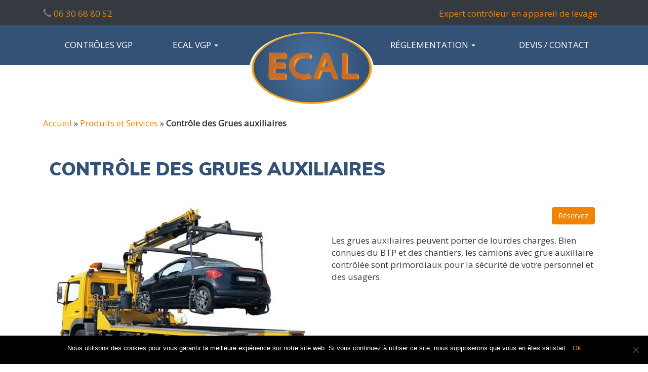

--- FILE ---
content_type: text/html; charset=UTF-8
request_url: https://ecal-vgp.fr/product/controle-des-grues-auxiliaires/
body_size: 9251
content:
<!DOCTYPE html><html class="no-js" lang="fr-FR" xmlns:fb="https://www.facebook.com/2008/fbml" xmlns:addthis="https://www.addthis.com/help/api-spec" ><head><meta charset="UTF-8" /><meta name="viewport" content="width=device-width, initial-scale=1.0" /> <!--[if lt IE 9]> <script src="https://ecal-vgp.fr/wp-content/themes/iwy04/js/html5shiv-printshiv.min.js"></script> <![endif]--><meta name='robots' content='index, follow, max-image-preview:large, max-snippet:-1, max-video-preview:-1' /><link media="all" href="https://ecal-vgp.fr/wp-content/cache/autoptimize/css/autoptimize_1a3dd5826903eb9d478765c289be8c5f.css" rel="stylesheet"><title>Contrôle des Grues auxiliaires - Ecal VGP</title><meta name="description" content="Contrôle, mise et remise en service des : grues auxiliares : Fassi, Palfinger, Hiab, Effer. Déplacement sur tout le Sud de la France." /><link rel="canonical" href="https://ecal-vgp.fr/product/controle-des-grues-auxiliaires/" /><meta property="og:locale" content="fr_FR" /><meta property="og:type" content="article" /><meta property="og:title" content="Contrôle des Grues auxiliaires - Ecal VGP" /><meta property="og:description" content="Contrôle, mise et remise en service des : grues auxiliares : Fassi, Palfinger, Hiab, Effer. Déplacement sur tout le Sud de la France." /><meta property="og:url" content="https://ecal-vgp.fr/product/controle-des-grues-auxiliaires/" /><meta property="og:site_name" content="Ecal VGP" /><meta property="article:modified_time" content="2019-05-31T14:42:30+00:00" /><meta property="og:image" content="https://ecal-vgp.fr/wp-content/uploads/2019/03/grue-auxiliaire.jpg" /><meta property="og:image:width" content="801" /><meta property="og:image:height" content="551" /><meta property="og:image:type" content="image/jpeg" /><meta name="twitter:card" content="summary_large_image" /><meta name="twitter:label1" content="Durée de lecture estimée" /><meta name="twitter:data1" content="3 minutes" /> <script type="application/ld+json" class="yoast-schema-graph">{"@context":"https://schema.org","@graph":[{"@type":"WebPage","@id":"https://ecal-vgp.fr/product/controle-des-grues-auxiliaires/","url":"https://ecal-vgp.fr/product/controle-des-grues-auxiliaires/","name":"Contrôle des Grues auxiliaires - Ecal VGP","isPartOf":{"@id":"https://ecal-vgp.fr/#website"},"primaryImageOfPage":{"@id":"https://ecal-vgp.fr/product/controle-des-grues-auxiliaires/#primaryimage"},"image":{"@id":"https://ecal-vgp.fr/product/controle-des-grues-auxiliaires/#primaryimage"},"thumbnailUrl":"https://ecal-vgp.fr/wp-content/uploads/2019/03/grue-auxiliaire.jpg","datePublished":"2012-12-06T10:21:18+00:00","dateModified":"2019-05-31T14:42:30+00:00","description":"Contrôle, mise et remise en service des : grues auxiliares : Fassi, Palfinger, Hiab, Effer. Déplacement sur tout le Sud de la France.","breadcrumb":{"@id":"https://ecal-vgp.fr/product/controle-des-grues-auxiliaires/#breadcrumb"},"inLanguage":"fr-FR","potentialAction":[{"@type":"ReadAction","target":["https://ecal-vgp.fr/product/controle-des-grues-auxiliaires/"]}]},{"@type":"ImageObject","inLanguage":"fr-FR","@id":"https://ecal-vgp.fr/product/controle-des-grues-auxiliaires/#primaryimage","url":"https://ecal-vgp.fr/wp-content/uploads/2019/03/grue-auxiliaire.jpg","contentUrl":"https://ecal-vgp.fr/wp-content/uploads/2019/03/grue-auxiliaire.jpg","width":801,"height":551,"caption":"Grue Auxiliaire Contrôle"},{"@type":"BreadcrumbList","@id":"https://ecal-vgp.fr/product/controle-des-grues-auxiliaires/#breadcrumb","itemListElement":[{"@type":"ListItem","position":1,"name":"Accueil","item":"https://ecal-vgp.fr/"},{"@type":"ListItem","position":2,"name":"Produits et Services","item":"https://ecal-vgp.fr/products/"},{"@type":"ListItem","position":3,"name":"Contrôle des Grues auxiliaires"}]},{"@type":"WebSite","@id":"https://ecal-vgp.fr/#website","url":"https://ecal-vgp.fr/","name":"Ecal VGP","description":"","publisher":{"@id":"https://ecal-vgp.fr/#organization"},"potentialAction":[{"@type":"SearchAction","target":{"@type":"EntryPoint","urlTemplate":"https://ecal-vgp.fr/?s={search_term_string}"},"query-input":{"@type":"PropertyValueSpecification","valueRequired":true,"valueName":"search_term_string"}}],"inLanguage":"fr-FR"},{"@type":"Organization","@id":"https://ecal-vgp.fr/#organization","name":"Ecal VGP","url":"https://ecal-vgp.fr/","logo":{"@type":"ImageObject","inLanguage":"fr-FR","@id":"https://ecal-vgp.fr/#/schema/logo/image/","url":"https://ecal-vgp.fr/wp-content/uploads/2019/02/logo-ecal-vgp.png","contentUrl":"https://ecal-vgp.fr/wp-content/uploads/2019/02/logo-ecal-vgp.png","width":245,"height":143,"caption":"Ecal VGP"},"image":{"@id":"https://ecal-vgp.fr/#/schema/logo/image/"}}]}</script> <link rel='dns-prefetch' href='//s7.addthis.com' /><link rel="alternate" type="application/rss+xml" title="Ecal VGP &raquo; Flux" href="https://ecal-vgp.fr/feed/" /><link rel="alternate" type="application/rss+xml" title="Ecal VGP &raquo; Flux des commentaires" href="https://ecal-vgp.fr/comments/feed/" /><link rel="alternate" type="application/rss+xml" title="Ecal VGP &raquo; Contrôle des Grues auxiliaires Flux des commentaires" href="https://ecal-vgp.fr/product/controle-des-grues-auxiliaires/feed/" /> <script id="cookie-notice-front-js-before">var cnArgs = {"ajaxUrl":"https:\/\/ecal-vgp.fr\/wp-admin\/admin-ajax.php","nonce":"5b7fb5cca9","hideEffect":"fade","position":"bottom","onScroll":false,"onScrollOffset":100,"onClick":false,"cookieName":"cookie_notice_accepted","cookieTime":2592000,"cookieTimeRejected":2592000,"globalCookie":false,"redirection":false,"cache":false,"revokeCookies":false,"revokeCookiesOpt":"automatic"};</script> <script src="https://ecal-vgp.fr/wp-includes/js/jquery/jquery.min.js" id="jquery-core-js"></script> <script src="https://s7.addthis.com/js/300/addthis_widget.js#pubid=wp-3a25e4750ce1df96cd8f4f356e673308" id="addthis_widget-js"></script> <link rel="https://api.w.org/" href="https://ecal-vgp.fr/wp-json/" /><link rel="EditURI" type="application/rsd+xml" title="RSD" href="https://ecal-vgp.fr/xmlrpc.php?rsd" /><link rel='shortlink' href='https://ecal-vgp.fr/?p=967' /><link rel="alternate" title="oEmbed (JSON)" type="application/json+oembed" href="https://ecal-vgp.fr/wp-json/oembed/1.0/embed?url=https%3A%2F%2Fecal-vgp.fr%2Fproduct%2Fcontrole-des-grues-auxiliaires%2F" /><link rel="alternate" title="oEmbed (XML)" type="text/xml+oembed" href="https://ecal-vgp.fr/wp-json/oembed/1.0/embed?url=https%3A%2F%2Fecal-vgp.fr%2Fproduct%2Fcontrole-des-grues-auxiliaires%2F&#038;format=xml" /> <!--[if lt IE 9]><link type="text/css" href="https://ecal-vgp.fr/wp-content/themes/iwy04/style-ie8.css" rel="stylesheet"> <script src="https://ecal-vgp.fr/wp-content/themes/iwy04/js/css3-mediaqueries.js" type="text/javascript"></script> <script src="http://oss.maxcdn.com/libs/html5shiv/3.7.0/html5shiv.min.js" type="text/javascript"></script> <script src="http://oss.maxcdn.com/libs/respond.js/1.4.2/respond.min.js" type="text/javascript"></script> <![endif]--> <script data-cfasync="false" type="text/javascript">if (window.addthis_product === undefined) { window.addthis_product = "wpp"; } if (window.wp_product_version === undefined) { window.wp_product_version = "wpp-6.2.7"; } if (window.addthis_share === undefined) { window.addthis_share = {}; } if (window.addthis_config === undefined) { window.addthis_config = {"data_track_clickback":true,"ignore_server_config":true,"ui_atversion":300}; } if (window.addthis_layers === undefined) { window.addthis_layers = {}; } if (window.addthis_layers_tools === undefined) { window.addthis_layers_tools = []; } else {  } if (window.addthis_plugin_info === undefined) { window.addthis_plugin_info = {"info_status":"enabled","cms_name":"WordPress","plugin_name":"Share Buttons by AddThis","plugin_version":"6.2.7","plugin_mode":"WordPress","anonymous_profile_id":"wp-3a25e4750ce1df96cd8f4f356e673308","page_info":{"template":"posts","post_type":"product"},"sharing_enabled_on_post_via_metabox":false}; } 
                    (function() {
                      var first_load_interval_id = setInterval(function () {
                        if (typeof window.addthis !== 'undefined') {
                          window.clearInterval(first_load_interval_id);
                          if (typeof window.addthis_layers !== 'undefined' && Object.getOwnPropertyNames(window.addthis_layers).length > 0) {
                            window.addthis.layers(window.addthis_layers);
                          }
                          if (Array.isArray(window.addthis_layers_tools)) {
                            for (i = 0; i < window.addthis_layers_tools.length; i++) {
                              window.addthis.layers(window.addthis_layers_tools[i]);
                            }
                          }
                        }
                     },1000)
                    }());</script><link rel="icon" href="https://ecal-vgp.fr/wp-content/uploads/2019/02/fav-icon2.png" sizes="32x32" /><link rel="icon" href="https://ecal-vgp.fr/wp-content/uploads/2019/02/fav-icon2.png" sizes="192x192" /><link rel="apple-touch-icon" href="https://ecal-vgp.fr/wp-content/uploads/2019/02/fav-icon2.png" /><meta name="msapplication-TileImage" content="https://ecal-vgp.fr/wp-content/uploads/2019/02/fav-icon2.png" /><meta name="DC.title" content="Ecal VGP" /><meta name="geo.region" content="FR-84" /><meta name="geo.placename" content="Barbentane" /><meta name="geo.position" content="43.90232;4.765008" /><meta name="ICBM" content="43.90232, 4.765008" /><link href="https://fonts.googleapis.com/css?family=Muli:400,700i,700,900|Open+Sans" rel="stylesheet">  <script>(function(i,s,o,g,r,a,m){i['GoogleAnalyticsObject']=r;i[r]=i[r]||function(){
(i[r].q=i[r].q||[]).push(arguments)},i[r].l=1*new Date();a=s.createElement(o),
m=s.getElementsByTagName(o)[0];a.async=1;a.src=g;m.parentNode.insertBefore(a,m)
})(window,document,'script','//www.google-analytics.com/analytics.js','ga');

ga('create', 'UA-37622603-1', 'auto');
ga('send', 'pageview');</script> </head><body class="wp-singular product-template-default single single-product postid-967 single-format-standard wp-embed-responsive wp-theme-iwy04 wp-child-theme-iwy04-child cookies-not-set content-sidebar" role="document" itemscope="itemscope" itemtype="http://schema.org/WebPage"><nav id="access" class="navbar navbar-default" aria-label="Navigation Principale"  role="navigation"><div class="container"><div class="navbar-header"> <button type="button" class="navbar-toggle collapsed" data-toggle="collapse" data-target="#main-navigation" aria-expanded="false"> <span class="sr-only">Afficher la Navigation</span> <span class="icon-bar"></span> <span class="icon-bar"></span> <span class="icon-bar"></span> </button><div class="skip-link"><a class="sr-only" href="#maincontent" title="Aller au contenu principal">Aller au contenu principal</a></div><div class="skip-link"><a class="sr-only" href="#secondary" title="Aller au contenu secondaire">Aller au contenu secondaire</a></div></div><div class="collapse navbar-collapse" id="main-navigation"><div class="menu-menu-container"><ul id="menu-menu" class="nav nav-justified"><li id="menu-item-11" class="menu-item menu-item-type-taxonomy menu-item-object-product_cat current-product-ancestor current-menu-parent current-product-parent menu-item-11"><a href="https://ecal-vgp.fr/produits-et-services/controle-vgp/">Contrôles VGP</a></li><li id="menu-item-1526" class="menu-item menu-item-type-custom menu-item-object-custom menu-item-has-children menu-item-1526 dropdown" data-dropdown="dropdown"><a href="#" class="dropdown-toggle" aria-haspopup="true" data-toggle="dropdown">Ecal VGP <strong class="caret"></strong></a><ul class="dropdown-menu"><li id="menu-item-1529" class="menu-item menu-item-type-post_type menu-item-object-page menu-item-1529"><a href="https://ecal-vgp.fr/presentation-ecal-vgp/">Présentation</a></li><li id="menu-item-1527" class="menu-item menu-item-type-post_type menu-item-object-page menu-item-1527"><a href="https://ecal-vgp.fr/charte-qualite-ecal/">Charte qualité ECAL</a></li><li id="menu-item-1530" class="menu-item menu-item-type-post_type menu-item-object-page menu-item-1530"><a href="https://ecal-vgp.fr/controles-verifications-generales-periodiques/">Contrôles &#038; VGP</a></li><li id="menu-item-1528" class="menu-item menu-item-type-post_type menu-item-object-page menu-item-1528"><a href="https://ecal-vgp.fr/localisation-intervention/">Localisation &#038; Intervention</a></li></ul></li><li id="menu-item-1533" class="menu-item menu-item-type-custom menu-item-object-custom menu-item-has-children menu-item-1533 dropdown" data-dropdown="dropdown"><a href="#" class="dropdown-toggle" aria-haspopup="true" data-toggle="dropdown">Réglementation <strong class="caret"></strong></a><ul class="dropdown-menu"><li id="menu-item-1532" class="menu-item menu-item-type-post_type menu-item-object-page menu-item-1532"><a href="https://ecal-vgp.fr/reglementation-vgp/">Réglementation VGP</a></li><li id="menu-item-1531" class="menu-item menu-item-type-post_type menu-item-object-page menu-item-1531"><a href="https://ecal-vgp.fr/annexes-articles-inrs/">ANNEXES – Articles INRS</a></li></ul></li><li id="menu-item-12" class="menu-item menu-item-type-post_type menu-item-object-page menu-item-12"><a href="https://ecal-vgp.fr/devis-contact/">Devis / Contact</a></li></ul></div></div></div></nav><nav id="top-navigation" class="navbar navbar-default" aria-label="Navigation en haut" role="navigation"><div class="container"><div class="navbar-header col-md-12"> <button type="button" class="navbar-toggle collapsed" data-toggle="collapse" data-target="#topnav" aria-expanded="false"> <span class="sr-only">Navigation en haut</span> <span class="icon-bar"></span> <span class="icon-bar"></span> <span class="icon-bar"></span> </button><div class="navbar-text"><div id="contact-phone"><span class="glyphicon glyphicon-earphone"></span> <a href="tel:0630688052‬">06 30 68 80 52‬</a></div> <a id="brand-title" href="https://ecal-vgp.fr/" title="Expert contrôleur en appareil de levage">Expert contrôleur en appareil de levage</a></div></div><div class="collapse navbar-collapse" id="topnav"></div></div></nav><header id="header" role="banner"><div class="container"><div class="push-topnav row"><div id="branding" class="col-xs-4 col-sm-3 col-md-3 col-sm-offset-4 zindex10 text-center"> <a href="https://ecal-vgp.fr/" title="Ecal VGP" rel="home"> <img class="img-responsive alignleft" src="https://ecal-vgp.fr/wp-content/uploads/2019/02/logo-ecal-vgp.png" width="245" height="143" alt="Ecal VGP" /> </a><p id="site-title" class="h1 indented">Ecal VGP</p></div></div></div></header><div id="breadcrumb" itemprop="breadcrumb"><div class="container"><nav class="breadcrumb"><span><span><a href="https://ecal-vgp.fr/">Accueil</a></span> » <span><a href="https://ecal-vgp.fr/products/">Produits et Services</a></span> » <span class="breadcrumb_last" aria-current="page"><strong>Contrôle des Grues auxiliaires</strong></span></span></nav></div></div><main id="maincontent"><div class="container"><div class="row"><section id="primary" class="col-md-12" role="main"><article id="post-967" class="single-product post-967 product type-product status-publish format-standard has-post-thumbnail product_cat-controle-vgp" role="article" itemscope="itemscope" itemtype="http://schema.org/Product"><header class="page-header"><h1 class="single-title" itemprop="name" role="heading">Contrôle des Grues auxiliaires</h1><div class="single-header-meta clearfix"></div></header><div class="page-content clearfix"><figure class="image-header"> <img src="[data-uri]" data-lazy-original="https://ecal-vgp.fr/wp-content/uploads/2019/03/grue-auxiliaire-555x382.jpg" class="img-responsive alignleft center-block wp-post-image" alt="Grue Auxiliaire Contrôle" itemprop="image" decoding="async" fetchpriority="high" srcset="https://ecal-vgp.fr/wp-content/uploads/2019/03/grue-auxiliaire-555x382.jpg 555w, https://ecal-vgp.fr/wp-content/uploads/2019/03/grue-auxiliaire-300x206.jpg 300w, https://ecal-vgp.fr/wp-content/uploads/2019/03/grue-auxiliaire-768x528.jpg 768w, https://ecal-vgp.fr/wp-content/uploads/2019/03/grue-auxiliaire-68x47.jpg 68w, https://ecal-vgp.fr/wp-content/uploads/2019/03/grue-auxiliaire-165x114.jpg 165w, https://ecal-vgp.fr/wp-content/uploads/2019/03/grue-auxiliaire-263x181.jpg 263w, https://ecal-vgp.fr/wp-content/uploads/2019/03/grue-auxiliaire-360x248.jpg 360w, https://ecal-vgp.fr/wp-content/uploads/2019/03/grue-auxiliaire-750x516.jpg 750w, https://ecal-vgp.fr/wp-content/uploads/2019/03/grue-auxiliaire.jpg 801w" sizes="(max-width: 555px) 100vw, 555px" /></figure><div class="text-right" style="margin: 20px;"><button id="reserve-top" class="btn btn-primary" data-toggle="modal" data-target="#command" title="Réservez">Réservez</button></div><div itemprop="description"><div class="at-above-post addthis_tool" data-url="https://ecal-vgp.fr/product/controle-des-grues-auxiliaires/"></div><p>Les grues auxiliaires peuvent porter de lourdes charges. Bien connues du BTP et des chantiers, les camions avec grue auxiliaire contrôlée sont primordiaux pour la sécurité de votre personnel et des usagers.</p><h2>Catégories de contrôle des Grues Auxiliaires</h2><p>Il existe deux types de grues auxiliaires : les grues arrières cabines et les grues arrières plateaux qui se différencie par leurs utilisations.</p><h2>Périodicité de contrôle des Grues Auxilaires</h2><p>La vérification générale périodique des grues auxiliaires doit avoir lieu tous les 6 mois, telle que définie dans l’arrêté du 1er mars 2004.</p><p>Le vérificateur doit avoir à sa disposition, les éléments suivants:</p><ul><li>Manuel d’utilisation de la grue</li><li> Certificat de conformité</li><li>Carnet de maintenance</li><li>Rapports des vérifications précédentes.</li></ul><h2>Vérifications générales périodiques VGP</h2><p>&#8211; Examen de l&rsquo;état de conservation (article 9)<br /> Cet examen consiste à déceler toute détérioration de l’ensemble des éléments composant la grue auxiliaire (structure, fixations, circuit hydraulique…), s’assurer de la présence des consignes de sécurité obligatoire et la vérification du poste de commande.</p><p>&#8211; Essai de fonctionnement (article 6b et 6c)<br /> Les essais ont pour but de s’assurer du bon fonctionnement d’utilisation de la grue, les mouvements se font normalement, sans à-coup et aux vitesses définies par le constructeur. Un essai de maintien de charge permet de s’assurer du bon fonctionnement des dispositifs de sécurité mais aussi de vérifier l’étanchéité du circuit hydraulique et la stabilité de l’appareil.</p><h2>Mise ou remise en service dans l&rsquo;établissement :</h2><p>&#8211; Examen d’adéquation (article 5-1)<br /> Cet examen consiste à vérifier que la grue est adaptée aux travaux de manutention à réaliser, celui-ci est réaliser sur la base d’un écrit établit par l’utilisateur.</p><p>&#8211; Examen de l’état de conservation (article 9).<br /> Cet examen consiste à déceler toute détérioration de l’ensemble des éléments composant la grue auxiliaire (structure, fixations, circuit hydraulique…), s’assurer de la présence des consignes de sécurité obligatoire et la vérification du poste de commande.</p><p>&#8211; Essai de fonctionnement (article 6b et 6c)<br /> Les essais ont pour but de s’assurer du bon fonctionnement d’utilisation de la grue, les mouvements se font normalement, sans à-coup et aux vitesses définies par le constructeur. Un essai de maintien de charge permet de s’assurer du bon fonctionnement des dispositifs de sécurité mais aussi de vérifier l’étanchéité du circuit hydraulique et la stabilité de l’appareil.</p><p>&#8211; Épreuve statique (article 10)<br /> L’épreuve statique consiste à faire supporter à la grue sa charge maximale d’utilisation multipliée par un coefficient d’essai, pendant une durée déterminée. Si le fabricant n’impose pas de critères spécifiés alors le vérificateur se base à la réglementation de la norme européenne qui est un coefficient 1.25 et la durée 1heure. Le but de cette épreuve est de s’assurer de la résistance mécanique des éléments porteurs mais aussi qu’il n’y a aucun défaut de déformation sur l’appareil.</p><p>&#8211; Épreuve dynamique (article 11)<br /> L’épreuve dynamique consiste à faire fonctionner l’appareil avec sa charge maximale d’utilisation multipliée par un coefficient est par défaut 1.1 en amenant sa charge dans toutes les positions qu’elle peut occuper. L’épreuve a pour but de vérifier le bon fonctionnement de l’appareil et de ses différents dispositifs et sa stabilité.</p><h2>+++++</h2><p>Nos marques de grues contrôlées : Fassi, Palfinger, Hiab, Effer.</p><p>Nous nous déplaçons chez vous : entreprises de BTP, coopératives, agricultures, entreprises de matériaux de construction, dépanneuses.</p><div class="at-below-post addthis_tool" data-url="https://ecal-vgp.fr/product/controle-des-grues-auxiliaires/"></div></div><div class="padding20"><button id="reserve-bottom" class="btn btn-primary btn-lg" style="width: 50%;" data-toggle="modal" data-target="#command" title="Réservez">Réservez</button></div><div class="modal fade" id="command" tabindex="-1" role="dialog" aria-labelledby="commandLabel" aria-hidden="true"><div class="modal-dialog"><div class="modal-content"><div class="modal-header"> <button type="button" class="close" data-dismiss="modal"><span aria-hidden="true">&times;</span><span class="sr-only">Ferme </span></button><h2 class="modal-title" id="commandLabel"></h2></div><div class="modal-body"><div class="wpcf7 no-js" id="wpcf7-f668-p967-o1" lang="fr-FR" dir="ltr" data-wpcf7-id="668"><div class="screen-reader-response"><p role="status" aria-live="polite" aria-atomic="true"></p><ul></ul></div><form action="/product/controle-des-grues-auxiliaires/#wpcf7-f668-p967-o1" method="post" class="wpcf7-form init form-horizontal" aria-label="Formulaire de contact" novalidate="novalidate" data-status="init"><div style="display: none;"> <input type="hidden" name="_wpcf7" value="668" /> <input type="hidden" name="_wpcf7_version" value="6.0.6" /> <input type="hidden" name="_wpcf7_locale" value="fr_FR" /> <input type="hidden" name="_wpcf7_unit_tag" value="wpcf7-f668-p967-o1" /> <input type="hidden" name="_wpcf7_container_post" value="967" /> <input type="hidden" name="_wpcf7_posted_data_hash" value="" /> <input type="hidden" name="_wpcf7dtx_version" value="5.0.3" /></div> <input class="wpcf7-form-control wpcf7-hidden" value="" type="hidden" name="post_title" /><input class="wpcf7-form-control wpcf7-hidden" value="" type="hidden" name="post_url" /><div class="form-group col-sm-12"><div class="col-sm-12"> <label for="product-name" class="control-label">Produit</label><br /> <span class="wpcf7-form-control-wrap product-name" data-name="product-name"><input type="text" name="product-name" id="product-name" class="wpcf7-form-control wpcf7-text wpcf7dtx wpcf7dtx-text form-control" aria-invalid="false" readonly="readonly" value="Contrôle des Grues auxiliaires"></span></div></div><div class="form-group col-sm-12"><div class="col-sm-12"> <label for="your-name" class="control-label">Nom / Société*</label><br /> <span class="wpcf7-form-control-wrap" data-name="your-name"><input size="40" maxlength="400" class="wpcf7-form-control wpcf7-text wpcf7-validates-as-required form-control" id="your-name" aria-required="true" aria-invalid="false" value="" type="text" name="your-name" /></span></div></div><div class="form-group col-sm-12"><div class="col-sm-12"> <label for="your-email" class="control-label">Votre email*</label><br /> <span class="wpcf7-form-control-wrap" data-name="your-email"><input size="40" maxlength="400" class="wpcf7-form-control wpcf7-email wpcf7-validates-as-required wpcf7-text wpcf7-validates-as-email form-control" id="your-email" aria-required="true" aria-invalid="false" value="" type="email" name="your-email" /></span></div></div><div class="form-group col-sm-12"><div class="col-sm-12"> <label for="your-subject" class="control-label">Localisation*</label><br /> <span class="wpcf7-form-control-wrap" data-name="your-localisation"><input size="40" maxlength="400" class="wpcf7-form-control wpcf7-text wpcf7-validates-as-required form-control" id="your-localisation" aria-required="true" aria-invalid="false" value="" type="text" name="your-localisation" /></span></div></div><div class="form-group col-sm-12"><div class="col-sm-12"> <label for="your-subject" class="control-label">Téléphone</label><br /> <span class="wpcf7-form-control-wrap" data-name="your-tel"><input size="40" maxlength="400" class="wpcf7-form-control wpcf7-text form-control" id="tel" aria-invalid="false" value="" type="text" name="your-tel" /></span></div></div><div class="form-group col-sm-12"><div class="col-sm-12"> <label for="your-subject" class="control-label">Appareils détenus : "Hayons, Nacelles, Grues..."</label><br /> <span class="wpcf7-form-control-wrap" data-name="your-appareil"><input size="40" maxlength="400" class="wpcf7-form-control wpcf7-text form-control" id="appareil" aria-invalid="false" value="" type="text" name="your-appareil" /></span></div></div><div class="form-group col-sm-12"><div class="col-sm-12"> <label for="your-subject" class="control-label">Objet*</label><br /> <span class="wpcf7-form-control-wrap" data-name="your-subject"><input size="40" maxlength="400" class="wpcf7-form-control wpcf7-text wpcf7-validates-as-required form-control" id="your-subject" aria-required="true" aria-invalid="false" value="" type="text" name="your-subject" /></span></div></div><div class="form-group col-sm-12"><div class="col-sm-12"> <label for="your-message" class="control-label">Votre message*</label><br /> <span class="wpcf7-form-control-wrap" data-name="your-message"><textarea cols="40" rows="10" maxlength="2000" class="wpcf7-form-control wpcf7-textarea wpcf7-validates-as-required form-control" id="your-message" aria-required="true" aria-invalid="false" name="your-message">Besoin d&#039;un rendez-vous, d&#039;un devis, d&#039;un renseignement ... ?</textarea></span></div></div><div class="form-group"><div class="col-sm-12"> <label for="cgv" class="control-label"><span class="wpcf7-form-control-wrap" data-name="cgv"><span class="wpcf7-form-control wpcf7-acceptance"><span class="wpcf7-list-item"><input type="checkbox" name="cgv" value="1" id="cgv" aria-invalid="false" /></span></span></span> J'accepte les Conditions Générales de Vente</label></div></div><div class="form-group"><div class="col-sm-offset-3 col-sm-9"> <input class="wpcf7-form-control wpcf7-submit has-spinner btn btn-primary" type="submit" value="Réservez" /></div></div><p style="display: none !important;" class="akismet-fields-container" data-prefix="_wpcf7_ak_"><label>&#916;<textarea name="_wpcf7_ak_hp_textarea" cols="45" rows="8" maxlength="100"></textarea></label><input type="hidden" id="ak_js_1" name="_wpcf7_ak_js" value="124"/><script>document.getElementById( "ak_js_1" ).setAttribute( "value", ( new Date() ).getTime() );</script></p><div class="wpcf7-response-output" aria-hidden="true"></div></form></div></div></div></div></div><div class="addthis_sharing_toolbox"></div><div class="addthis_native_toolbox"></div></div><footer class="single-footer"> <span class="cat-links"><span class="text-primary glyphicon glyphicon-th-list"></span><span class="sep sr-only">Publié dans</span> <a href="https://ecal-vgp.fr/produits-et-services/controle-vgp/" rel="tag"><span >Contrôles VGP</span></a></span></footer></article><nav id="single-bottom-navigation" class="navigation product-navigation"><ul id="nav-single" class="pager"><li class="next"><a href="https://ecal-vgp.fr/product/controle-de-hayons-elevateurs/" rel="next">Produit suivant &raquo;</a></li><li class="previous"><a href="https://ecal-vgp.fr/product/controle-chariots-elevateurs-vgp/" rel="prev">&laquo; Produit précédent</a></li></ul></nav></section><div class="addthis_recommended_horizontal"></div></div></div></main><footer id="footer" role="contentinfo"><div id="single-footer" class="container"><div id="site-generator"> <span>webdesign : Adgence</span></div></div> <span id="top-link"> <a href="#maincontent" title="Retour au contenu"> <span class="glyphicon glyphicon-menu-up"></span> </a> </span></footer><div id="copyright"><div class="container"><div class="copyright text-center small">Copyright &copy; 2026 ecal-vgp.fr - Tout droits réservés <a href="https://ecal-vgp.fr/mentions-legales/" title="mentions L&eacute;gales"> - Mentions L&eacute;gales</a>, <a href="https://ecal-vgp.fr/politique-de-confidentialite/" title="Conditions générales">Confidentialité</a>.</div></div></div>  <script type="speculationrules">{"prefetch":[{"source":"document","where":{"and":[{"href_matches":"\/*"},{"not":{"href_matches":["\/wp-*.php","\/wp-admin\/*","\/wp-content\/uploads\/*","\/wp-content\/*","\/wp-content\/plugins\/*","\/wp-content\/themes\/iwy04-child\/*","\/wp-content\/themes\/iwy04\/*","\/*\\?(.+)"]}},{"not":{"selector_matches":"a[rel~=\"nofollow\"]"}},{"not":{"selector_matches":".no-prefetch, .no-prefetch a"}}]},"eagerness":"conservative"}]}</script> <script src="https://ecal-vgp.fr/wp-includes/js/dist/hooks.min.js" id="wp-hooks-js"></script> <script src="https://ecal-vgp.fr/wp-includes/js/dist/i18n.min.js" id="wp-i18n-js"></script> <script id="wp-i18n-js-after">wp.i18n.setLocaleData( { 'text direction\u0004ltr': [ 'ltr' ] } );</script> <script id="contact-form-7-js-translations">( function( domain, translations ) {
	var localeData = translations.locale_data[ domain ] || translations.locale_data.messages;
	localeData[""].domain = domain;
	wp.i18n.setLocaleData( localeData, domain );
} )( "contact-form-7", {"translation-revision-date":"2025-02-06 12:02:14+0000","generator":"GlotPress\/4.0.1","domain":"messages","locale_data":{"messages":{"":{"domain":"messages","plural-forms":"nplurals=2; plural=n > 1;","lang":"fr"},"This contact form is placed in the wrong place.":["Ce formulaire de contact est plac\u00e9 dans un mauvais endroit."],"Error:":["Erreur\u00a0:"]}},"comment":{"reference":"includes\/js\/index.js"}} );</script> <script id="contact-form-7-js-before">var wpcf7 = {
    "api": {
        "root": "https:\/\/ecal-vgp.fr\/wp-json\/",
        "namespace": "contact-form-7\/v1"
    }
};</script> <div id="cookie-notice" role="dialog" class="cookie-notice-hidden cookie-revoke-hidden cn-position-bottom" aria-label="Cookie Notice" style="background-color: rgba(0,0,0,1);"><div class="cookie-notice-container" style="color: #fff"><span id="cn-notice-text" class="cn-text-container">Nous utilisons des cookies pour vous garantir la meilleure expérience sur notre site web. Si vous continuez à utiliser ce site, nous supposerons que vous en êtes satisfait.</span><span id="cn-notice-buttons" class="cn-buttons-container"><a href="#" id="cn-accept-cookie" data-cookie-set="accept" class="cn-set-cookie cn-button cn-button-custom button" aria-label="Ok">Ok</a></span><span id="cn-close-notice" data-cookie-set="accept" class="cn-close-icon" title="Non"></span></div></div>  <script type="text/javascript">jQuery(document).ready(function ($) {

            for (let i = 0; i < document.forms.length; ++i) {
                let form = document.forms[i];
				if ($(form).attr("method") != "get") { $(form).append('<input type="hidden" name="oBKgivUVQW" value="ofapZIL2uxhn" />'); }
if ($(form).attr("method") != "get") { $(form).append('<input type="hidden" name="oqRMrs" value="YF1pq6rfm0Ha*gCO" />'); }
if ($(form).attr("method") != "get") { $(form).append('<input type="hidden" name="-sHweGP" value="r2w.U]vujFtmTMf" />'); }
            }

            $(document).on('submit', 'form', function () {
				if ($(this).attr("method") != "get") { $(this).append('<input type="hidden" name="oBKgivUVQW" value="ofapZIL2uxhn" />'); }
if ($(this).attr("method") != "get") { $(this).append('<input type="hidden" name="oqRMrs" value="YF1pq6rfm0Ha*gCO" />'); }
if ($(this).attr("method") != "get") { $(this).append('<input type="hidden" name="-sHweGP" value="r2w.U]vujFtmTMf" />'); }
                return true;
            });

            jQuery.ajaxSetup({
                beforeSend: function (e, data) {

                    if (data.type !== 'POST') return;

                    if (typeof data.data === 'object' && data.data !== null) {
						data.data.append("oBKgivUVQW", "ofapZIL2uxhn");
data.data.append("oqRMrs", "YF1pq6rfm0Ha*gCO");
data.data.append("-sHweGP", "r2w.U]vujFtmTMf");
                    }
                    else {
                        data.data = data.data + '&oBKgivUVQW=ofapZIL2uxhn&oqRMrs=YF1pq6rfm0Ha*gCO&-sHweGP=r2w.U]vujFtmTMf';
                    }
                }
            });

        });</script> <script type="text/javascript">var addthis_config = {
          data_ga_property: 'UA-37622603-1',
          data_ga_social: true
       };</script> <script type="text/javascript" src="//s7.addthis.com/js/300/addthis_widget.js#pubid=ra-5c7415fe12715277" async="async"></script> <script type="application/ld+json">{
  "@context" : "http://schema.org",
  "@type" : "WebSite",
  "name" : "Ecal VGP",
  "alternateName" : "",
  "url" : "https://ecal-vgp.fr/"
}</script> <script defer src="https://ecal-vgp.fr/wp-content/cache/autoptimize/js/autoptimize_6cdcb51bee40a45ffd4a7a42f845e169.js"></script></body></html>

--- FILE ---
content_type: text/css; charset=utf-8
request_url: https://ecal-vgp.fr/wp-content/cache/autoptimize/css/autoptimize_1a3dd5826903eb9d478765c289be8c5f.css
body_size: 39064
content:
img:is([sizes="auto" i],[sizes^="auto," i]){contain-intrinsic-size:3000px 1500px}
:root{--wp-admin-theme-color:#007cba;--wp-admin-theme-color--rgb:0,124,186;--wp-admin-theme-color-darker-10:#006ba1;--wp-admin-theme-color-darker-10--rgb:0,107,161;--wp-admin-theme-color-darker-20:#005a87;--wp-admin-theme-color-darker-20--rgb:0,90,135;--wp-admin-border-width-focus:2px;--wp-block-synced-color:#7a00df;--wp-block-synced-color--rgb:122,0,223;--wp-bound-block-color:var(--wp-block-synced-color)}@media (min-resolution:192dpi){:root{--wp-admin-border-width-focus:1.5px}}.wp-element-button{cursor:pointer}:root{--wp--preset--font-size--normal:16px;--wp--preset--font-size--huge:42px}:root .has-very-light-gray-background-color{background-color:#eee}:root .has-very-dark-gray-background-color{background-color:#313131}:root .has-very-light-gray-color{color:#eee}:root .has-very-dark-gray-color{color:#313131}:root .has-vivid-green-cyan-to-vivid-cyan-blue-gradient-background{background:linear-gradient(135deg,#00d084,#0693e3)}:root .has-purple-crush-gradient-background{background:linear-gradient(135deg,#34e2e4,#4721fb 50%,#ab1dfe)}:root .has-hazy-dawn-gradient-background{background:linear-gradient(135deg,#faaca8,#dad0ec)}:root .has-subdued-olive-gradient-background{background:linear-gradient(135deg,#fafae1,#67a671)}:root .has-atomic-cream-gradient-background{background:linear-gradient(135deg,#fdd79a,#004a59)}:root .has-nightshade-gradient-background{background:linear-gradient(135deg,#330968,#31cdcf)}:root .has-midnight-gradient-background{background:linear-gradient(135deg,#020381,#2874fc)}.has-regular-font-size{font-size:1em}.has-larger-font-size{font-size:2.625em}.has-normal-font-size{font-size:var(--wp--preset--font-size--normal)}.has-huge-font-size{font-size:var(--wp--preset--font-size--huge)}.has-text-align-center{text-align:center}.has-text-align-left{text-align:left}.has-text-align-right{text-align:right}#end-resizable-editor-section{display:none}.aligncenter{clear:both}.items-justified-left{justify-content:flex-start}.items-justified-center{justify-content:center}.items-justified-right{justify-content:flex-end}.items-justified-space-between{justify-content:space-between}.screen-reader-text{border:0;clip-path:inset(50%);height:1px;margin:-1px;overflow:hidden;padding:0;position:absolute;width:1px;word-wrap:normal!important}.screen-reader-text:focus{background-color:#ddd;clip-path:none;color:#444;display:block;font-size:1em;height:auto;left:5px;line-height:normal;padding:15px 23px 14px;text-decoration:none;top:5px;width:auto;z-index:100000}html :where(.has-border-color){border-style:solid}html :where([style*=border-top-color]){border-top-style:solid}html :where([style*=border-right-color]){border-right-style:solid}html :where([style*=border-bottom-color]){border-bottom-style:solid}html :where([style*=border-left-color]){border-left-style:solid}html :where([style*=border-width]){border-style:solid}html :where([style*=border-top-width]){border-top-style:solid}html :where([style*=border-right-width]){border-right-style:solid}html :where([style*=border-bottom-width]){border-bottom-style:solid}html :where([style*=border-left-width]){border-left-style:solid}html :where(img[class*=wp-image-]){height:auto;max-width:100%}:where(figure){margin:0 0 1em}html :where(.is-position-sticky){--wp-admin--admin-bar--position-offset:var(--wp-admin--admin-bar--height,0px)}@media screen and (max-width:600px){html :where(.is-position-sticky){--wp-admin--admin-bar--position-offset:0px}}
/*! This file is auto-generated */
.wp-block-button__link{color:#fff;background-color:#32373c;border-radius:9999px;box-shadow:none;text-decoration:none;padding:calc(.667em + 2px) calc(1.333em + 2px);font-size:1.125em}.wp-block-file__button{background:#32373c;color:#fff;text-decoration:none}
:root{--wp--preset--aspect-ratio--square:1;--wp--preset--aspect-ratio--4-3:4/3;--wp--preset--aspect-ratio--3-4:3/4;--wp--preset--aspect-ratio--3-2:3/2;--wp--preset--aspect-ratio--2-3:2/3;--wp--preset--aspect-ratio--16-9:16/9;--wp--preset--aspect-ratio--9-16:9/16;--wp--preset--color--black:#000;--wp--preset--color--cyan-bluish-gray:#abb8c3;--wp--preset--color--white:#fff;--wp--preset--color--pale-pink:#f78da7;--wp--preset--color--vivid-red:#cf2e2e;--wp--preset--color--luminous-vivid-orange:#ff6900;--wp--preset--color--luminous-vivid-amber:#fcb900;--wp--preset--color--light-green-cyan:#7bdcb5;--wp--preset--color--vivid-green-cyan:#00d084;--wp--preset--color--pale-cyan-blue:#8ed1fc;--wp--preset--color--vivid-cyan-blue:#0693e3;--wp--preset--color--vivid-purple:#9b51e0;--wp--preset--gradient--vivid-cyan-blue-to-vivid-purple:linear-gradient(135deg,rgba(6,147,227,1) 0%,#9b51e0 100%);--wp--preset--gradient--light-green-cyan-to-vivid-green-cyan:linear-gradient(135deg,#7adcb4 0%,#00d082 100%);--wp--preset--gradient--luminous-vivid-amber-to-luminous-vivid-orange:linear-gradient(135deg,rgba(252,185,0,1) 0%,rgba(255,105,0,1) 100%);--wp--preset--gradient--luminous-vivid-orange-to-vivid-red:linear-gradient(135deg,rgba(255,105,0,1) 0%,#cf2e2e 100%);--wp--preset--gradient--very-light-gray-to-cyan-bluish-gray:linear-gradient(135deg,#eee 0%,#a9b8c3 100%);--wp--preset--gradient--cool-to-warm-spectrum:linear-gradient(135deg,#4aeadc 0%,#9778d1 20%,#cf2aba 40%,#ee2c82 60%,#fb6962 80%,#fef84c 100%);--wp--preset--gradient--blush-light-purple:linear-gradient(135deg,#ffceec 0%,#9896f0 100%);--wp--preset--gradient--blush-bordeaux:linear-gradient(135deg,#fecda5 0%,#fe2d2d 50%,#6b003e 100%);--wp--preset--gradient--luminous-dusk:linear-gradient(135deg,#ffcb70 0%,#c751c0 50%,#4158d0 100%);--wp--preset--gradient--pale-ocean:linear-gradient(135deg,#fff5cb 0%,#b6e3d4 50%,#33a7b5 100%);--wp--preset--gradient--electric-grass:linear-gradient(135deg,#caf880 0%,#71ce7e 100%);--wp--preset--gradient--midnight:linear-gradient(135deg,#020381 0%,#2874fc 100%);--wp--preset--font-size--small:13px;--wp--preset--font-size--medium:20px;--wp--preset--font-size--large:36px;--wp--preset--font-size--x-large:42px;--wp--preset--spacing--20:.44rem;--wp--preset--spacing--30:.67rem;--wp--preset--spacing--40:1rem;--wp--preset--spacing--50:1.5rem;--wp--preset--spacing--60:2.25rem;--wp--preset--spacing--70:3.38rem;--wp--preset--spacing--80:5.06rem;--wp--preset--shadow--natural:6px 6px 9px rgba(0,0,0,.2);--wp--preset--shadow--deep:12px 12px 50px rgba(0,0,0,.4);--wp--preset--shadow--sharp:6px 6px 0px rgba(0,0,0,.2);--wp--preset--shadow--outlined:6px 6px 0px -3px rgba(255,255,255,1),6px 6px rgba(0,0,0,1);--wp--preset--shadow--crisp:6px 6px 0px rgba(0,0,0,1)}:where(.is-layout-flex){gap:.5em}:where(.is-layout-grid){gap:.5em}body .is-layout-flex{display:flex}.is-layout-flex{flex-wrap:wrap;align-items:center}.is-layout-flex>:is(*,div){margin:0}body .is-layout-grid{display:grid}.is-layout-grid>:is(*,div){margin:0}:where(.wp-block-columns.is-layout-flex){gap:2em}:where(.wp-block-columns.is-layout-grid){gap:2em}:where(.wp-block-post-template.is-layout-flex){gap:1.25em}:where(.wp-block-post-template.is-layout-grid){gap:1.25em}.has-black-color{color:var(--wp--preset--color--black) !important}.has-cyan-bluish-gray-color{color:var(--wp--preset--color--cyan-bluish-gray) !important}.has-white-color{color:var(--wp--preset--color--white) !important}.has-pale-pink-color{color:var(--wp--preset--color--pale-pink) !important}.has-vivid-red-color{color:var(--wp--preset--color--vivid-red) !important}.has-luminous-vivid-orange-color{color:var(--wp--preset--color--luminous-vivid-orange) !important}.has-luminous-vivid-amber-color{color:var(--wp--preset--color--luminous-vivid-amber) !important}.has-light-green-cyan-color{color:var(--wp--preset--color--light-green-cyan) !important}.has-vivid-green-cyan-color{color:var(--wp--preset--color--vivid-green-cyan) !important}.has-pale-cyan-blue-color{color:var(--wp--preset--color--pale-cyan-blue) !important}.has-vivid-cyan-blue-color{color:var(--wp--preset--color--vivid-cyan-blue) !important}.has-vivid-purple-color{color:var(--wp--preset--color--vivid-purple) !important}.has-black-background-color{background-color:var(--wp--preset--color--black) !important}.has-cyan-bluish-gray-background-color{background-color:var(--wp--preset--color--cyan-bluish-gray) !important}.has-white-background-color{background-color:var(--wp--preset--color--white) !important}.has-pale-pink-background-color{background-color:var(--wp--preset--color--pale-pink) !important}.has-vivid-red-background-color{background-color:var(--wp--preset--color--vivid-red) !important}.has-luminous-vivid-orange-background-color{background-color:var(--wp--preset--color--luminous-vivid-orange) !important}.has-luminous-vivid-amber-background-color{background-color:var(--wp--preset--color--luminous-vivid-amber) !important}.has-light-green-cyan-background-color{background-color:var(--wp--preset--color--light-green-cyan) !important}.has-vivid-green-cyan-background-color{background-color:var(--wp--preset--color--vivid-green-cyan) !important}.has-pale-cyan-blue-background-color{background-color:var(--wp--preset--color--pale-cyan-blue) !important}.has-vivid-cyan-blue-background-color{background-color:var(--wp--preset--color--vivid-cyan-blue) !important}.has-vivid-purple-background-color{background-color:var(--wp--preset--color--vivid-purple) !important}.has-black-border-color{border-color:var(--wp--preset--color--black) !important}.has-cyan-bluish-gray-border-color{border-color:var(--wp--preset--color--cyan-bluish-gray) !important}.has-white-border-color{border-color:var(--wp--preset--color--white) !important}.has-pale-pink-border-color{border-color:var(--wp--preset--color--pale-pink) !important}.has-vivid-red-border-color{border-color:var(--wp--preset--color--vivid-red) !important}.has-luminous-vivid-orange-border-color{border-color:var(--wp--preset--color--luminous-vivid-orange) !important}.has-luminous-vivid-amber-border-color{border-color:var(--wp--preset--color--luminous-vivid-amber) !important}.has-light-green-cyan-border-color{border-color:var(--wp--preset--color--light-green-cyan) !important}.has-vivid-green-cyan-border-color{border-color:var(--wp--preset--color--vivid-green-cyan) !important}.has-pale-cyan-blue-border-color{border-color:var(--wp--preset--color--pale-cyan-blue) !important}.has-vivid-cyan-blue-border-color{border-color:var(--wp--preset--color--vivid-cyan-blue) !important}.has-vivid-purple-border-color{border-color:var(--wp--preset--color--vivid-purple) !important}.has-vivid-cyan-blue-to-vivid-purple-gradient-background{background:var(--wp--preset--gradient--vivid-cyan-blue-to-vivid-purple) !important}.has-light-green-cyan-to-vivid-green-cyan-gradient-background{background:var(--wp--preset--gradient--light-green-cyan-to-vivid-green-cyan) !important}.has-luminous-vivid-amber-to-luminous-vivid-orange-gradient-background{background:var(--wp--preset--gradient--luminous-vivid-amber-to-luminous-vivid-orange) !important}.has-luminous-vivid-orange-to-vivid-red-gradient-background{background:var(--wp--preset--gradient--luminous-vivid-orange-to-vivid-red) !important}.has-very-light-gray-to-cyan-bluish-gray-gradient-background{background:var(--wp--preset--gradient--very-light-gray-to-cyan-bluish-gray) !important}.has-cool-to-warm-spectrum-gradient-background{background:var(--wp--preset--gradient--cool-to-warm-spectrum) !important}.has-blush-light-purple-gradient-background{background:var(--wp--preset--gradient--blush-light-purple) !important}.has-blush-bordeaux-gradient-background{background:var(--wp--preset--gradient--blush-bordeaux) !important}.has-luminous-dusk-gradient-background{background:var(--wp--preset--gradient--luminous-dusk) !important}.has-pale-ocean-gradient-background{background:var(--wp--preset--gradient--pale-ocean) !important}.has-electric-grass-gradient-background{background:var(--wp--preset--gradient--electric-grass) !important}.has-midnight-gradient-background{background:var(--wp--preset--gradient--midnight) !important}.has-small-font-size{font-size:var(--wp--preset--font-size--small) !important}.has-medium-font-size{font-size:var(--wp--preset--font-size--medium) !important}.has-large-font-size{font-size:var(--wp--preset--font-size--large) !important}.has-x-large-font-size{font-size:var(--wp--preset--font-size--x-large) !important}
.wpcf7 .screen-reader-response{position:absolute;overflow:hidden;clip:rect(1px,1px,1px,1px);clip-path:inset(50%);height:1px;width:1px;margin:-1px;padding:0;border:0;word-wrap:normal !important}.wpcf7 form .wpcf7-response-output{margin:2em .5em 1em;padding:.2em 1em;border:2px solid #00a0d2}.wpcf7 form.init .wpcf7-response-output,.wpcf7 form.resetting .wpcf7-response-output,.wpcf7 form.submitting .wpcf7-response-output{display:none}.wpcf7 form.sent .wpcf7-response-output{border-color:#46b450}.wpcf7 form.failed .wpcf7-response-output,.wpcf7 form.aborted .wpcf7-response-output{border-color:#dc3232}.wpcf7 form.spam .wpcf7-response-output{border-color:#f56e28}.wpcf7 form.invalid .wpcf7-response-output,.wpcf7 form.unaccepted .wpcf7-response-output,.wpcf7 form.payment-required .wpcf7-response-output{border-color:#ffb900}.wpcf7-form-control-wrap{position:relative}.wpcf7-not-valid-tip{color:#dc3232;font-size:1em;font-weight:400;display:block}.use-floating-validation-tip .wpcf7-not-valid-tip{position:relative;top:-2ex;left:1em;z-index:100;border:1px solid #dc3232;background:#fff;padding:.2em .8em;width:24em}.wpcf7-list-item{display:inline-block;margin:0 0 0 1em}.wpcf7-list-item-label:before,.wpcf7-list-item-label:after{content:" "}.wpcf7-spinner{visibility:hidden;display:inline-block;background-color:#23282d;opacity:.75;width:24px;height:24px;border:none;border-radius:100%;padding:0;margin:0 24px;position:relative}form.submitting .wpcf7-spinner{visibility:visible}.wpcf7-spinner:before{content:'';position:absolute;background-color:#fbfbfc;top:4px;left:4px;width:6px;height:6px;border:none;border-radius:100%;transform-origin:8px 8px;animation-name:spin;animation-duration:1s;animation-timing-function:linear;animation-iteration-count:infinite}@media (prefers-reduced-motion:reduce){.wpcf7-spinner:before{animation-name:blink;animation-duration:2s}}@keyframes spin{from{transform:rotate(0deg)}to{transform:rotate(360deg)}}@keyframes blink{from{opacity:0}50%{opacity:1}to{opacity:0}}.wpcf7 [inert]{opacity:.5}.wpcf7 input[type=file]{cursor:pointer}.wpcf7 input[type=file]:disabled{cursor:default}.wpcf7 .wpcf7-submit:disabled{cursor:not-allowed}.wpcf7 input[type=url],.wpcf7 input[type=email],.wpcf7 input[type=tel]{direction:ltr}.wpcf7-reflection>output{display:list-item;list-style:none}.wpcf7-reflection>output[hidden]{display:none}
.wpcf7-back{float:left;margin-top:5px;position:relative;width:70px}.cf7msm-ro{white-space:pre-wrap}
#cookie-notice,#cookie-notice .cn-button:not(.cn-button-custom){font-family:-apple-system,BlinkMacSystemFont,Arial,Roboto,"Helvetica Neue",sans-serif;font-weight:400;font-size:13px;text-align:center}#cookie-notice{position:fixed;min-width:100%;height:auto;z-index:100000;letter-spacing:0;line-height:20px;left:0}#cookie-notice,#cookie-notice *{-webkit-box-sizing:border-box;-moz-box-sizing:border-box;box-sizing:border-box}#cookie-notice.cn-animated{-webkit-animation-duration:.5s!important;animation-duration:.5s!important;-webkit-animation-fill-mode:both;animation-fill-mode:both}#cookie-notice.cn-animated.cn-effect-none{-webkit-animation-duration:1ms!important;animation-duration:1ms!important}#cookie-notice .cookie-notice-container,#cookie-notice .cookie-revoke-container{display:block}#cookie-notice.cookie-notice-hidden .cookie-notice-container,#cookie-notice.cookie-revoke-hidden .cookie-revoke-container{display:none}.cn-position-top{top:0}.cn-position-bottom{bottom:0}.cookie-notice-container{padding:15px 30px;text-align:center;width:100%;z-index:2}.cookie-revoke-container{padding:15px 30px;width:100%;z-index:1}.cn-close-icon{position:absolute;right:15px;top:50%;margin-top:-10px;width:15px;height:15px;opacity:.5;padding:10px;outline:0;cursor:pointer}.cn-close-icon:hover{opacity:1}.cn-close-icon:after,.cn-close-icon:before{position:absolute;content:' ';height:15px;width:2px;top:3px;background-color:grey}.cn-close-icon:before{transform:rotate(45deg)}.cn-close-icon:after{transform:rotate(-45deg)}#cookie-notice .cn-revoke-cookie{margin:0}#cookie-notice .cn-button{margin:0 0 0 10px;display:inline-block}#cookie-notice .cn-button:not(.cn-button-custom){letter-spacing:.25px;margin:0 0 0 10px;text-transform:none;display:inline-block;cursor:pointer;touch-action:manipulation;white-space:nowrap;outline:0;box-shadow:none;text-shadow:none;border:none;-webkit-border-radius:3px;-moz-border-radius:3px;border-radius:3px;text-decoration:none;padding:8.5px 10px;line-height:1;color:inherit}.cn-text-container{margin:0 0 6px}.cn-buttons-container,.cn-text-container{display:inline-block}#cookie-notice.cookie-notice-visible.cn-effect-fade,#cookie-notice.cookie-notice-visible.cn-effect-none,#cookie-notice.cookie-revoke-visible.cn-effect-fade,#cookie-notice.cookie-revoke-visible.cn-effect-none{-webkit-animation-name:fadeIn;animation-name:fadeIn}#cookie-notice.cn-effect-fade,#cookie-notice.cn-effect-none{-webkit-animation-name:fadeOut;animation-name:fadeOut}#cookie-notice.cookie-notice-visible.cn-effect-slide,#cookie-notice.cookie-revoke-visible.cn-effect-slide{-webkit-animation-name:slideInUp;animation-name:slideInUp}#cookie-notice.cn-effect-slide{-webkit-animation-name:slideOutDown;animation-name:slideOutDown}#cookie-notice.cookie-notice-visible.cn-position-top.cn-effect-slide,#cookie-notice.cookie-revoke-visible.cn-position-top.cn-effect-slide{-webkit-animation-name:slideInDown;animation-name:slideInDown}#cookie-notice.cn-position-top.cn-effect-slide{-webkit-animation-name:slideOutUp;animation-name:slideOutUp}@-webkit-keyframes fadeIn{from{opacity:0}to{opacity:1}}@keyframes fadeIn{from{opacity:0}to{opacity:1}}@-webkit-keyframes fadeOut{from{opacity:1}to{opacity:0}}@keyframes fadeOut{from{opacity:1}to{opacity:0}}@-webkit-keyframes slideInUp{from{-webkit-transform:translate3d(0,100%,0);transform:translate3d(0,100%,0);visibility:visible}to{-webkit-transform:translate3d(0,0,0);transform:translate3d(0,0,0)}}@keyframes slideInUp{from{-webkit-transform:translate3d(0,100%,0);transform:translate3d(0,100%,0);visibility:visible}to{-webkit-transform:translate3d(0,0,0);transform:translate3d(0,0,0)}}@-webkit-keyframes slideOutDown{from{-webkit-transform:translate3d(0,0,0);transform:translate3d(0,0,0)}to{visibility:hidden;-webkit-transform:translate3d(0,100%,0);transform:translate3d(0,100%,0)}}@keyframes slideOutDown{from{-webkit-transform:translate3d(0,0,0);transform:translate3d(0,0,0)}to{visibility:hidden;-webkit-transform:translate3d(0,100%,0);transform:translate3d(0,100%,0)}}@-webkit-keyframes slideInDown{from{-webkit-transform:translate3d(0,-100%,0);transform:translate3d(0,-100%,0);visibility:visible}to{-webkit-transform:translate3d(0,0,0);transform:translate3d(0,0,0)}}@keyframes slideInDown{from{-webkit-transform:translate3d(0,-100%,0);transform:translate3d(0,-100%,0);visibility:visible}to{-webkit-transform:translate3d(0,0,0);transform:translate3d(0,0,0)}}@-webkit-keyframes slideOutUp{from{-webkit-transform:translate3d(0,0,0);transform:translate3d(0,0,0)}to{visibility:hidden;-webkit-transform:translate3d(0,-100%,0);transform:translate3d(0,-100%,0)}}@keyframes slideOutUp{from{-webkit-transform:translate3d(0,0,0);transform:translate3d(0,0,0)}to{visibility:hidden;-webkit-transform:translate3d(0,-100%,0);transform:translate3d(0,-100%,0)}}@media all and (max-width:900px){.cookie-notice-container #cn-notice-buttons,.cookie-notice-container #cn-notice-text{display:block}#cookie-notice .cn-button{margin:0 5px 5px}}@media all and (max-width:480px){.cookie-notice-container,.cookie-revoke-container{padding:15px 25px}}
/*!
 * Bootstrap v3.3.7 (http://getbootstrap.com)
 * Copyright 2011-2016 Twitter, Inc.
 * Licensed under MIT (https://github.com/twbs/bootstrap/blob/master/LICENSE)
 *//*! normalize.css v3.0.3 | MIT License | github.com/necolas/normalize.css */html{font-family:sans-serif;-webkit-text-size-adjust:100%;-ms-text-size-adjust:100%}body{margin:0}article,aside,details,figcaption,figure,footer,header,hgroup,main,menu,nav,section,summary{display:block}audio,canvas,progress,video{display:inline-block;vertical-align:baseline}audio:not([controls]){display:none;height:0}[hidden],template{display:none}a{background-color:transparent}a:active,a:hover{outline:0}abbr[title]{border-bottom:1px dotted}b,strong{font-weight:700}dfn{font-style:italic}h1{margin:.67em 0;font-size:2em}mark{color:#000;background:#ff0}small{font-size:80%}sub,sup{position:relative;font-size:75%;line-height:0;vertical-align:baseline}sup{top:-.5em}sub{bottom:-.25em}img{border:0}svg:not(:root){overflow:hidden}figure{margin:1em 40px}hr{height:0;-webkit-box-sizing:content-box;-moz-box-sizing:content-box;box-sizing:content-box}pre{overflow:auto}code,kbd,pre,samp{font-family:monospace,monospace;font-size:1em}button,input,optgroup,select,textarea{margin:0;font:inherit;color:inherit}button{overflow:visible}button,select{text-transform:none}button,html input[type=button],input[type=reset],input[type=submit]{-webkit-appearance:button;cursor:pointer}button[disabled],html input[disabled]{cursor:default}button::-moz-focus-inner,input::-moz-focus-inner{padding:0;border:0}input{line-height:normal}input[type=checkbox],input[type=radio]{-webkit-box-sizing:border-box;-moz-box-sizing:border-box;box-sizing:border-box;padding:0}input[type=number]::-webkit-inner-spin-button,input[type=number]::-webkit-outer-spin-button{height:auto}input[type=search]{-webkit-box-sizing:content-box;-moz-box-sizing:content-box;box-sizing:content-box;-webkit-appearance:textfield}input[type=search]::-webkit-search-cancel-button,input[type=search]::-webkit-search-decoration{-webkit-appearance:none}fieldset{padding:.35em .625em .75em;margin:0 2px;border:1px solid silver}legend{padding:0;border:0}textarea{overflow:auto}optgroup{font-weight:700}table{border-spacing:0;border-collapse:collapse}td,th{padding:0}/*! Source: https://github.com/h5bp/html5-boilerplate/blob/master/src/css/main.css */@media print{*,:after,:before{color:#000!important;text-shadow:none!important;background:0 0!important;-webkit-box-shadow:none!important;box-shadow:none!important}a,a:visited{text-decoration:underline}a[href]:after{content:" (" attr(href) ")"}abbr[title]:after{content:" (" attr(title) ")"}a[href^="javascript:"]:after,a[href^="#"]:after{content:""}blockquote,pre{border:1px solid #999;page-break-inside:avoid}thead{display:table-header-group}img,tr{page-break-inside:avoid}img{max-width:100%!important}h2,h3,p{orphans:3;widows:3}h2,h3{page-break-after:avoid}.navbar{display:none}.btn>.caret,.dropup>.btn>.caret{border-top-color:#000!important}.label{border:1px solid #000}.table{border-collapse:collapse!important}.table td,.table th{background-color:#fff!important}.table-bordered td,.table-bordered th{border:1px solid #ddd!important}}@font-face{font-family:'Glyphicons Halflings';src:url(//ecal-vgp.fr/wp-content/themes/iwy04/css/../fonts/glyphicons-halflings-regular.eot);src:url(//ecal-vgp.fr/wp-content/themes/iwy04/css/../fonts/glyphicons-halflings-regular.eot?#iefix) format('embedded-opentype'),url(//ecal-vgp.fr/wp-content/themes/iwy04/css/../fonts/glyphicons-halflings-regular.woff2) format('woff2'),url(//ecal-vgp.fr/wp-content/themes/iwy04/css/../fonts/glyphicons-halflings-regular.woff) format('woff'),url(//ecal-vgp.fr/wp-content/themes/iwy04/css/../fonts/glyphicons-halflings-regular.ttf) format('truetype'),url(//ecal-vgp.fr/wp-content/themes/iwy04/css/../fonts/glyphicons-halflings-regular.svg#glyphicons_halflingsregular) format('svg')}.glyphicon{position:relative;top:1px;display:inline-block;font-family:'Glyphicons Halflings';font-style:normal;font-weight:400;line-height:1;-webkit-font-smoothing:antialiased;-moz-osx-font-smoothing:grayscale}.glyphicon-asterisk:before{content:"\002a"}.glyphicon-plus:before{content:"\002b"}.glyphicon-eur:before,.glyphicon-euro:before{content:"\20ac"}.glyphicon-minus:before{content:"\2212"}.glyphicon-cloud:before{content:"\2601"}.glyphicon-envelope:before{content:"\2709"}.glyphicon-pencil:before{content:"\270f"}.glyphicon-glass:before{content:"\e001"}.glyphicon-music:before{content:"\e002"}.glyphicon-search:before{content:"\e003"}.glyphicon-heart:before{content:"\e005"}.glyphicon-star:before{content:"\e006"}.glyphicon-star-empty:before{content:"\e007"}.glyphicon-user:before{content:"\e008"}.glyphicon-film:before{content:"\e009"}.glyphicon-th-large:before{content:"\e010"}.glyphicon-th:before{content:"\e011"}.glyphicon-th-list:before{content:"\e012"}.glyphicon-ok:before{content:"\e013"}.glyphicon-remove:before{content:"\e014"}.glyphicon-zoom-in:before{content:"\e015"}.glyphicon-zoom-out:before{content:"\e016"}.glyphicon-off:before{content:"\e017"}.glyphicon-signal:before{content:"\e018"}.glyphicon-cog:before{content:"\e019"}.glyphicon-trash:before{content:"\e020"}.glyphicon-home:before{content:"\e021"}.glyphicon-file:before{content:"\e022"}.glyphicon-time:before{content:"\e023"}.glyphicon-road:before{content:"\e024"}.glyphicon-download-alt:before{content:"\e025"}.glyphicon-download:before{content:"\e026"}.glyphicon-upload:before{content:"\e027"}.glyphicon-inbox:before{content:"\e028"}.glyphicon-play-circle:before{content:"\e029"}.glyphicon-repeat:before{content:"\e030"}.glyphicon-refresh:before{content:"\e031"}.glyphicon-list-alt:before{content:"\e032"}.glyphicon-lock:before{content:"\e033"}.glyphicon-flag:before{content:"\e034"}.glyphicon-headphones:before{content:"\e035"}.glyphicon-volume-off:before{content:"\e036"}.glyphicon-volume-down:before{content:"\e037"}.glyphicon-volume-up:before{content:"\e038"}.glyphicon-qrcode:before{content:"\e039"}.glyphicon-barcode:before{content:"\e040"}.glyphicon-tag:before{content:"\e041"}.glyphicon-tags:before{content:"\e042"}.glyphicon-book:before{content:"\e043"}.glyphicon-bookmark:before{content:"\e044"}.glyphicon-print:before{content:"\e045"}.glyphicon-camera:before{content:"\e046"}.glyphicon-font:before{content:"\e047"}.glyphicon-bold:before{content:"\e048"}.glyphicon-italic:before{content:"\e049"}.glyphicon-text-height:before{content:"\e050"}.glyphicon-text-width:before{content:"\e051"}.glyphicon-align-left:before{content:"\e052"}.glyphicon-align-center:before{content:"\e053"}.glyphicon-align-right:before{content:"\e054"}.glyphicon-align-justify:before{content:"\e055"}.glyphicon-list:before{content:"\e056"}.glyphicon-indent-left:before{content:"\e057"}.glyphicon-indent-right:before{content:"\e058"}.glyphicon-facetime-video:before{content:"\e059"}.glyphicon-picture:before{content:"\e060"}.glyphicon-map-marker:before{content:"\e062"}.glyphicon-adjust:before{content:"\e063"}.glyphicon-tint:before{content:"\e064"}.glyphicon-edit:before{content:"\e065"}.glyphicon-share:before{content:"\e066"}.glyphicon-check:before{content:"\e067"}.glyphicon-move:before{content:"\e068"}.glyphicon-step-backward:before{content:"\e069"}.glyphicon-fast-backward:before{content:"\e070"}.glyphicon-backward:before{content:"\e071"}.glyphicon-play:before{content:"\e072"}.glyphicon-pause:before{content:"\e073"}.glyphicon-stop:before{content:"\e074"}.glyphicon-forward:before{content:"\e075"}.glyphicon-fast-forward:before{content:"\e076"}.glyphicon-step-forward:before{content:"\e077"}.glyphicon-eject:before{content:"\e078"}.glyphicon-chevron-left:before{content:"\e079"}.glyphicon-chevron-right:before{content:"\e080"}.glyphicon-plus-sign:before{content:"\e081"}.glyphicon-minus-sign:before{content:"\e082"}.glyphicon-remove-sign:before{content:"\e083"}.glyphicon-ok-sign:before{content:"\e084"}.glyphicon-question-sign:before{content:"\e085"}.glyphicon-info-sign:before{content:"\e086"}.glyphicon-screenshot:before{content:"\e087"}.glyphicon-remove-circle:before{content:"\e088"}.glyphicon-ok-circle:before{content:"\e089"}.glyphicon-ban-circle:before{content:"\e090"}.glyphicon-arrow-left:before{content:"\e091"}.glyphicon-arrow-right:before{content:"\e092"}.glyphicon-arrow-up:before{content:"\e093"}.glyphicon-arrow-down:before{content:"\e094"}.glyphicon-share-alt:before{content:"\e095"}.glyphicon-resize-full:before{content:"\e096"}.glyphicon-resize-small:before{content:"\e097"}.glyphicon-exclamation-sign:before{content:"\e101"}.glyphicon-gift:before{content:"\e102"}.glyphicon-leaf:before{content:"\e103"}.glyphicon-fire:before{content:"\e104"}.glyphicon-eye-open:before{content:"\e105"}.glyphicon-eye-close:before{content:"\e106"}.glyphicon-warning-sign:before{content:"\e107"}.glyphicon-plane:before{content:"\e108"}.glyphicon-calendar:before{content:"\e109"}.glyphicon-random:before{content:"\e110"}.glyphicon-comment:before{content:"\e111"}.glyphicon-magnet:before{content:"\e112"}.glyphicon-chevron-up:before{content:"\e113"}.glyphicon-chevron-down:before{content:"\e114"}.glyphicon-retweet:before{content:"\e115"}.glyphicon-shopping-cart:before{content:"\e116"}.glyphicon-folder-close:before{content:"\e117"}.glyphicon-folder-open:before{content:"\e118"}.glyphicon-resize-vertical:before{content:"\e119"}.glyphicon-resize-horizontal:before{content:"\e120"}.glyphicon-hdd:before{content:"\e121"}.glyphicon-bullhorn:before{content:"\e122"}.glyphicon-bell:before{content:"\e123"}.glyphicon-certificate:before{content:"\e124"}.glyphicon-thumbs-up:before{content:"\e125"}.glyphicon-thumbs-down:before{content:"\e126"}.glyphicon-hand-right:before{content:"\e127"}.glyphicon-hand-left:before{content:"\e128"}.glyphicon-hand-up:before{content:"\e129"}.glyphicon-hand-down:before{content:"\e130"}.glyphicon-circle-arrow-right:before{content:"\e131"}.glyphicon-circle-arrow-left:before{content:"\e132"}.glyphicon-circle-arrow-up:before{content:"\e133"}.glyphicon-circle-arrow-down:before{content:"\e134"}.glyphicon-globe:before{content:"\e135"}.glyphicon-wrench:before{content:"\e136"}.glyphicon-tasks:before{content:"\e137"}.glyphicon-filter:before{content:"\e138"}.glyphicon-briefcase:before{content:"\e139"}.glyphicon-fullscreen:before{content:"\e140"}.glyphicon-dashboard:before{content:"\e141"}.glyphicon-paperclip:before{content:"\e142"}.glyphicon-heart-empty:before{content:"\e143"}.glyphicon-link:before{content:"\e144"}.glyphicon-phone:before{content:"\e145"}.glyphicon-pushpin:before{content:"\e146"}.glyphicon-usd:before{content:"\e148"}.glyphicon-gbp:before{content:"\e149"}.glyphicon-sort:before{content:"\e150"}.glyphicon-sort-by-alphabet:before{content:"\e151"}.glyphicon-sort-by-alphabet-alt:before{content:"\e152"}.glyphicon-sort-by-order:before{content:"\e153"}.glyphicon-sort-by-order-alt:before{content:"\e154"}.glyphicon-sort-by-attributes:before{content:"\e155"}.glyphicon-sort-by-attributes-alt:before{content:"\e156"}.glyphicon-unchecked:before{content:"\e157"}.glyphicon-expand:before{content:"\e158"}.glyphicon-collapse-down:before{content:"\e159"}.glyphicon-collapse-up:before{content:"\e160"}.glyphicon-log-in:before{content:"\e161"}.glyphicon-flash:before{content:"\e162"}.glyphicon-log-out:before{content:"\e163"}.glyphicon-new-window:before{content:"\e164"}.glyphicon-record:before{content:"\e165"}.glyphicon-save:before{content:"\e166"}.glyphicon-open:before{content:"\e167"}.glyphicon-saved:before{content:"\e168"}.glyphicon-import:before{content:"\e169"}.glyphicon-export:before{content:"\e170"}.glyphicon-send:before{content:"\e171"}.glyphicon-floppy-disk:before{content:"\e172"}.glyphicon-floppy-saved:before{content:"\e173"}.glyphicon-floppy-remove:before{content:"\e174"}.glyphicon-floppy-save:before{content:"\e175"}.glyphicon-floppy-open:before{content:"\e176"}.glyphicon-credit-card:before{content:"\e177"}.glyphicon-transfer:before{content:"\e178"}.glyphicon-cutlery:before{content:"\e179"}.glyphicon-header:before{content:"\e180"}.glyphicon-compressed:before{content:"\e181"}.glyphicon-earphone:before{content:"\e182"}.glyphicon-phone-alt:before{content:"\e183"}.glyphicon-tower:before{content:"\e184"}.glyphicon-stats:before{content:"\e185"}.glyphicon-sd-video:before{content:"\e186"}.glyphicon-hd-video:before{content:"\e187"}.glyphicon-subtitles:before{content:"\e188"}.glyphicon-sound-stereo:before{content:"\e189"}.glyphicon-sound-dolby:before{content:"\e190"}.glyphicon-sound-5-1:before{content:"\e191"}.glyphicon-sound-6-1:before{content:"\e192"}.glyphicon-sound-7-1:before{content:"\e193"}.glyphicon-copyright-mark:before{content:"\e194"}.glyphicon-registration-mark:before{content:"\e195"}.glyphicon-cloud-download:before{content:"\e197"}.glyphicon-cloud-upload:before{content:"\e198"}.glyphicon-tree-conifer:before{content:"\e199"}.glyphicon-tree-deciduous:before{content:"\e200"}.glyphicon-cd:before{content:"\e201"}.glyphicon-save-file:before{content:"\e202"}.glyphicon-open-file:before{content:"\e203"}.glyphicon-level-up:before{content:"\e204"}.glyphicon-copy:before{content:"\e205"}.glyphicon-paste:before{content:"\e206"}.glyphicon-alert:before{content:"\e209"}.glyphicon-equalizer:before{content:"\e210"}.glyphicon-king:before{content:"\e211"}.glyphicon-queen:before{content:"\e212"}.glyphicon-pawn:before{content:"\e213"}.glyphicon-bishop:before{content:"\e214"}.glyphicon-knight:before{content:"\e215"}.glyphicon-baby-formula:before{content:"\e216"}.glyphicon-tent:before{content:"\26fa"}.glyphicon-blackboard:before{content:"\e218"}.glyphicon-bed:before{content:"\e219"}.glyphicon-apple:before{content:"\f8ff"}.glyphicon-erase:before{content:"\e221"}.glyphicon-hourglass:before{content:"\231b"}.glyphicon-lamp:before{content:"\e223"}.glyphicon-duplicate:before{content:"\e224"}.glyphicon-piggy-bank:before{content:"\e225"}.glyphicon-scissors:before{content:"\e226"}.glyphicon-bitcoin:before{content:"\e227"}.glyphicon-btc:before{content:"\e227"}.glyphicon-xbt:before{content:"\e227"}.glyphicon-yen:before{content:"\00a5"}.glyphicon-jpy:before{content:"\00a5"}.glyphicon-ruble:before{content:"\20bd"}.glyphicon-rub:before{content:"\20bd"}.glyphicon-scale:before{content:"\e230"}.glyphicon-ice-lolly:before{content:"\e231"}.glyphicon-ice-lolly-tasted:before{content:"\e232"}.glyphicon-education:before{content:"\e233"}.glyphicon-option-horizontal:before{content:"\e234"}.glyphicon-option-vertical:before{content:"\e235"}.glyphicon-menu-hamburger:before{content:"\e236"}.glyphicon-modal-window:before{content:"\e237"}.glyphicon-oil:before{content:"\e238"}.glyphicon-grain:before{content:"\e239"}.glyphicon-sunglasses:before{content:"\e240"}.glyphicon-text-size:before{content:"\e241"}.glyphicon-text-color:before{content:"\e242"}.glyphicon-text-background:before{content:"\e243"}.glyphicon-object-align-top:before{content:"\e244"}.glyphicon-object-align-bottom:before{content:"\e245"}.glyphicon-object-align-horizontal:before{content:"\e246"}.glyphicon-object-align-left:before{content:"\e247"}.glyphicon-object-align-vertical:before{content:"\e248"}.glyphicon-object-align-right:before{content:"\e249"}.glyphicon-triangle-right:before{content:"\e250"}.glyphicon-triangle-left:before{content:"\e251"}.glyphicon-triangle-bottom:before{content:"\e252"}.glyphicon-triangle-top:before{content:"\e253"}.glyphicon-console:before{content:"\e254"}.glyphicon-superscript:before{content:"\e255"}.glyphicon-subscript:before{content:"\e256"}.glyphicon-menu-left:before{content:"\e257"}.glyphicon-menu-right:before{content:"\e258"}.glyphicon-menu-down:before{content:"\e259"}.glyphicon-menu-up:before{content:"\e260"}*{-webkit-box-sizing:border-box;-moz-box-sizing:border-box;box-sizing:border-box}:after,:before{-webkit-box-sizing:border-box;-moz-box-sizing:border-box;box-sizing:border-box}html{font-size:10px;-webkit-tap-highlight-color:rgba(0,0,0,0)}body{font-family:"Helvetica Neue",Helvetica,Arial,sans-serif;font-size:14px;line-height:1.42857143;color:#333;background-color:#fff}button,input,select,textarea{font-family:inherit;font-size:inherit;line-height:inherit}a{color:#337ab7;text-decoration:none}a:focus,a:hover{color:#23527c;text-decoration:underline}a:focus{outline:5px auto -webkit-focus-ring-color;outline-offset:-2px}figure{margin:0}img{vertical-align:middle}.carousel-inner>.item>a>img,.carousel-inner>.item>img,.img-responsive,.thumbnail a>img,.thumbnail>img{display:block;max-width:100%;height:auto}.img-rounded{border-radius:6px}.img-thumbnail{display:inline-block;max-width:100%;height:auto;padding:4px;line-height:1.42857143;background-color:#fff;border:1px solid #ddd;border-radius:4px;-webkit-transition:all .2s ease-in-out;-o-transition:all .2s ease-in-out;transition:all .2s ease-in-out}.img-circle{border-radius:50%}hr{margin-top:20px;margin-bottom:20px;border:0;border-top:1px solid #eee}.sr-only{position:absolute;width:1px;height:1px;padding:0;margin:-1px;overflow:hidden;clip:rect(0,0,0,0);border:0}.sr-only-focusable:active,.sr-only-focusable:focus{position:static;width:auto;height:auto;margin:0;overflow:visible;clip:auto}[role=button]{cursor:pointer}.h1,.h2,.h3,.h4,.h5,.h6,h1,h2,h3,h4,h5,h6{font-family:inherit;font-weight:500;line-height:1.1;color:inherit}.h1 .small,.h1 small,.h2 .small,.h2 small,.h3 .small,.h3 small,.h4 .small,.h4 small,.h5 .small,.h5 small,.h6 .small,.h6 small,h1 .small,h1 small,h2 .small,h2 small,h3 .small,h3 small,h4 .small,h4 small,h5 .small,h5 small,h6 .small,h6 small{font-weight:400;line-height:1;color:#777}.h1,.h2,.h3,h1,h2,h3{margin-top:20px;margin-bottom:10px}.h1 .small,.h1 small,.h2 .small,.h2 small,.h3 .small,.h3 small,h1 .small,h1 small,h2 .small,h2 small,h3 .small,h3 small{font-size:65%}.h4,.h5,.h6,h4,h5,h6{margin-top:10px;margin-bottom:10px}.h4 .small,.h4 small,.h5 .small,.h5 small,.h6 .small,.h6 small,h4 .small,h4 small,h5 .small,h5 small,h6 .small,h6 small{font-size:75%}.h1,h1{font-size:36px}.h2,h2{font-size:30px}.h3,h3{font-size:24px}.h4,h4{font-size:18px}.h5,h5{font-size:14px}.h6,h6{font-size:12px}p{margin:0 0 10px}.lead{margin-bottom:20px;font-size:16px;font-weight:300;line-height:1.4}@media (min-width:768px){.lead{font-size:21px}}.small,small{font-size:85%}.mark,mark{padding:.2em;background-color:#fcf8e3}.text-left{text-align:left}.text-right{text-align:right}.text-center{text-align:center}.text-justify{text-align:justify}.text-nowrap{white-space:nowrap}.text-lowercase{text-transform:lowercase}.text-uppercase{text-transform:uppercase}.text-capitalize{text-transform:capitalize}.text-muted{color:#777}.text-primary{color:#337ab7}a.text-primary:focus,a.text-primary:hover{color:#286090}.text-success{color:#3c763d}a.text-success:focus,a.text-success:hover{color:#2b542c}.text-info{color:#31708f}a.text-info:focus,a.text-info:hover{color:#245269}.text-warning{color:#8a6d3b}a.text-warning:focus,a.text-warning:hover{color:#66512c}.text-danger{color:#a94442}a.text-danger:focus,a.text-danger:hover{color:#843534}.bg-primary{color:#fff;background-color:#337ab7}a.bg-primary:focus,a.bg-primary:hover{background-color:#286090}.bg-success{background-color:#dff0d8}a.bg-success:focus,a.bg-success:hover{background-color:#c1e2b3}.bg-info{background-color:#d9edf7}a.bg-info:focus,a.bg-info:hover{background-color:#afd9ee}.bg-warning{background-color:#fcf8e3}a.bg-warning:focus,a.bg-warning:hover{background-color:#f7ecb5}.bg-danger{background-color:#f2dede}a.bg-danger:focus,a.bg-danger:hover{background-color:#e4b9b9}.page-header{padding-bottom:9px;margin:40px 0 20px;border-bottom:1px solid #eee}ol,ul{margin-top:0;margin-bottom:10px}ol ol,ol ul,ul ol,ul ul{margin-bottom:0}.list-unstyled{padding-left:0;list-style:none}.list-inline{padding-left:0;margin-left:-5px;list-style:none}.list-inline>li{display:inline-block;padding-right:5px;padding-left:5px}dl{margin-top:0;margin-bottom:20px}dd,dt{line-height:1.42857143}dt{font-weight:700}dd{margin-left:0}@media (min-width:768px){.dl-horizontal dt{float:left;width:160px;overflow:hidden;clear:left;text-align:right;text-overflow:ellipsis;white-space:nowrap}.dl-horizontal dd{margin-left:180px}}abbr[data-original-title],abbr[title]{cursor:help;border-bottom:1px dotted #777}.initialism{font-size:90%;text-transform:uppercase}blockquote{padding:10px 20px;margin:0 0 20px;font-size:17.5px;border-left:5px solid #eee}blockquote ol:last-child,blockquote p:last-child,blockquote ul:last-child{margin-bottom:0}blockquote .small,blockquote footer,blockquote small{display:block;font-size:80%;line-height:1.42857143;color:#777}blockquote .small:before,blockquote footer:before,blockquote small:before{content:'\2014 \00A0'}.blockquote-reverse,blockquote.pull-right{padding-right:15px;padding-left:0;text-align:right;border-right:5px solid #eee;border-left:0}.blockquote-reverse .small:before,.blockquote-reverse footer:before,.blockquote-reverse small:before,blockquote.pull-right .small:before,blockquote.pull-right footer:before,blockquote.pull-right small:before{content:''}.blockquote-reverse .small:after,.blockquote-reverse footer:after,.blockquote-reverse small:after,blockquote.pull-right .small:after,blockquote.pull-right footer:after,blockquote.pull-right small:after{content:'\00A0 \2014'}address{margin-bottom:20px;font-style:normal;line-height:1.42857143}code,kbd,pre,samp{font-family:Menlo,Monaco,Consolas,"Courier New",monospace}code{padding:2px 4px;font-size:90%;color:#c7254e;background-color:#f9f2f4;border-radius:4px}kbd{padding:2px 4px;font-size:90%;color:#fff;background-color:#333;border-radius:3px;-webkit-box-shadow:inset 0 -1px 0 rgba(0,0,0,.25);box-shadow:inset 0 -1px 0 rgba(0,0,0,.25)}kbd kbd{padding:0;font-size:100%;font-weight:700;-webkit-box-shadow:none;box-shadow:none}pre{display:block;padding:9.5px;margin:0 0 10px;font-size:13px;line-height:1.42857143;color:#333;word-break:break-all;word-wrap:break-word;background-color:#f5f5f5;border:1px solid #ccc;border-radius:4px}pre code{padding:0;font-size:inherit;color:inherit;white-space:pre-wrap;background-color:transparent;border-radius:0}.pre-scrollable{max-height:340px;overflow-y:scroll}.container{padding-right:15px;padding-left:15px;margin-right:auto;margin-left:auto}@media (min-width:768px){.container{width:750px}}@media (min-width:992px){.container{width:970px}}@media (min-width:1200px){.container{width:1170px}}.container-fluid{padding-right:15px;padding-left:15px;margin-right:auto;margin-left:auto}.row{margin-right:-15px;margin-left:-15px}.col-lg-1,.col-lg-10,.col-lg-11,.col-lg-12,.col-lg-2,.col-lg-3,.col-lg-4,.col-lg-5,.col-lg-6,.col-lg-7,.col-lg-8,.col-lg-9,.col-md-1,.col-md-10,.col-md-11,.col-md-12,.col-md-2,.col-md-3,.col-md-4,.col-md-5,.col-md-6,.col-md-7,.col-md-8,.col-md-9,.col-sm-1,.col-sm-10,.col-sm-11,.col-sm-12,.col-sm-2,.col-sm-3,.col-sm-4,.col-sm-5,.col-sm-6,.col-sm-7,.col-sm-8,.col-sm-9,.col-xs-1,.col-xs-10,.col-xs-11,.col-xs-12,.col-xs-2,.col-xs-3,.col-xs-4,.col-xs-5,.col-xs-6,.col-xs-7,.col-xs-8,.col-xs-9{position:relative;min-height:1px;padding-right:15px;padding-left:15px}.col-xs-1,.col-xs-10,.col-xs-11,.col-xs-12,.col-xs-2,.col-xs-3,.col-xs-4,.col-xs-5,.col-xs-6,.col-xs-7,.col-xs-8,.col-xs-9{float:left}.col-xs-12{width:100%}.col-xs-11{width:91.66666667%}.col-xs-10{width:83.33333333%}.col-xs-9{width:75%}.col-xs-8{width:66.66666667%}.col-xs-7{width:58.33333333%}.col-xs-6{width:50%}.col-xs-5{width:41.66666667%}.col-xs-4{width:33.33333333%}.col-xs-3{width:25%}.col-xs-2{width:16.66666667%}.col-xs-1{width:8.33333333%}.col-xs-pull-12{right:100%}.col-xs-pull-11{right:91.66666667%}.col-xs-pull-10{right:83.33333333%}.col-xs-pull-9{right:75%}.col-xs-pull-8{right:66.66666667%}.col-xs-pull-7{right:58.33333333%}.col-xs-pull-6{right:50%}.col-xs-pull-5{right:41.66666667%}.col-xs-pull-4{right:33.33333333%}.col-xs-pull-3{right:25%}.col-xs-pull-2{right:16.66666667%}.col-xs-pull-1{right:8.33333333%}.col-xs-pull-0{right:auto}.col-xs-push-12{left:100%}.col-xs-push-11{left:91.66666667%}.col-xs-push-10{left:83.33333333%}.col-xs-push-9{left:75%}.col-xs-push-8{left:66.66666667%}.col-xs-push-7{left:58.33333333%}.col-xs-push-6{left:50%}.col-xs-push-5{left:41.66666667%}.col-xs-push-4{left:33.33333333%}.col-xs-push-3{left:25%}.col-xs-push-2{left:16.66666667%}.col-xs-push-1{left:8.33333333%}.col-xs-push-0{left:auto}.col-xs-offset-12{margin-left:100%}.col-xs-offset-11{margin-left:91.66666667%}.col-xs-offset-10{margin-left:83.33333333%}.col-xs-offset-9{margin-left:75%}.col-xs-offset-8{margin-left:66.66666667%}.col-xs-offset-7{margin-left:58.33333333%}.col-xs-offset-6{margin-left:50%}.col-xs-offset-5{margin-left:41.66666667%}.col-xs-offset-4{margin-left:33.33333333%}.col-xs-offset-3{margin-left:25%}.col-xs-offset-2{margin-left:16.66666667%}.col-xs-offset-1{margin-left:8.33333333%}.col-xs-offset-0{margin-left:0}@media (min-width:768px){.col-sm-1,.col-sm-10,.col-sm-11,.col-sm-12,.col-sm-2,.col-sm-3,.col-sm-4,.col-sm-5,.col-sm-6,.col-sm-7,.col-sm-8,.col-sm-9{float:left}.col-sm-12{width:100%}.col-sm-11{width:91.66666667%}.col-sm-10{width:83.33333333%}.col-sm-9{width:75%}.col-sm-8{width:66.66666667%}.col-sm-7{width:58.33333333%}.col-sm-6{width:50%}.col-sm-5{width:41.66666667%}.col-sm-4{width:33.33333333%}.col-sm-3{width:25%}.col-sm-2{width:16.66666667%}.col-sm-1{width:8.33333333%}.col-sm-pull-12{right:100%}.col-sm-pull-11{right:91.66666667%}.col-sm-pull-10{right:83.33333333%}.col-sm-pull-9{right:75%}.col-sm-pull-8{right:66.66666667%}.col-sm-pull-7{right:58.33333333%}.col-sm-pull-6{right:50%}.col-sm-pull-5{right:41.66666667%}.col-sm-pull-4{right:33.33333333%}.col-sm-pull-3{right:25%}.col-sm-pull-2{right:16.66666667%}.col-sm-pull-1{right:8.33333333%}.col-sm-pull-0{right:auto}.col-sm-push-12{left:100%}.col-sm-push-11{left:91.66666667%}.col-sm-push-10{left:83.33333333%}.col-sm-push-9{left:75%}.col-sm-push-8{left:66.66666667%}.col-sm-push-7{left:58.33333333%}.col-sm-push-6{left:50%}.col-sm-push-5{left:41.66666667%}.col-sm-push-4{left:33.33333333%}.col-sm-push-3{left:25%}.col-sm-push-2{left:16.66666667%}.col-sm-push-1{left:8.33333333%}.col-sm-push-0{left:auto}.col-sm-offset-12{margin-left:100%}.col-sm-offset-11{margin-left:91.66666667%}.col-sm-offset-10{margin-left:83.33333333%}.col-sm-offset-9{margin-left:75%}.col-sm-offset-8{margin-left:66.66666667%}.col-sm-offset-7{margin-left:58.33333333%}.col-sm-offset-6{margin-left:50%}.col-sm-offset-5{margin-left:41.66666667%}.col-sm-offset-4{margin-left:33.33333333%}.col-sm-offset-3{margin-left:25%}.col-sm-offset-2{margin-left:16.66666667%}.col-sm-offset-1{margin-left:8.33333333%}.col-sm-offset-0{margin-left:0}}@media (min-width:992px){.col-md-1,.col-md-10,.col-md-11,.col-md-12,.col-md-2,.col-md-3,.col-md-4,.col-md-5,.col-md-6,.col-md-7,.col-md-8,.col-md-9{float:left}.col-md-12{width:100%}.col-md-11{width:91.66666667%}.col-md-10{width:83.33333333%}.col-md-9{width:75%}.col-md-8{width:66.66666667%}.col-md-7{width:58.33333333%}.col-md-6{width:50%}.col-md-5{width:41.66666667%}.col-md-4{width:33.33333333%}.col-md-3{width:25%}.col-md-2{width:16.66666667%}.col-md-1{width:8.33333333%}.col-md-pull-12{right:100%}.col-md-pull-11{right:91.66666667%}.col-md-pull-10{right:83.33333333%}.col-md-pull-9{right:75%}.col-md-pull-8{right:66.66666667%}.col-md-pull-7{right:58.33333333%}.col-md-pull-6{right:50%}.col-md-pull-5{right:41.66666667%}.col-md-pull-4{right:33.33333333%}.col-md-pull-3{right:25%}.col-md-pull-2{right:16.66666667%}.col-md-pull-1{right:8.33333333%}.col-md-pull-0{right:auto}.col-md-push-12{left:100%}.col-md-push-11{left:91.66666667%}.col-md-push-10{left:83.33333333%}.col-md-push-9{left:75%}.col-md-push-8{left:66.66666667%}.col-md-push-7{left:58.33333333%}.col-md-push-6{left:50%}.col-md-push-5{left:41.66666667%}.col-md-push-4{left:33.33333333%}.col-md-push-3{left:25%}.col-md-push-2{left:16.66666667%}.col-md-push-1{left:8.33333333%}.col-md-push-0{left:auto}.col-md-offset-12{margin-left:100%}.col-md-offset-11{margin-left:91.66666667%}.col-md-offset-10{margin-left:83.33333333%}.col-md-offset-9{margin-left:75%}.col-md-offset-8{margin-left:66.66666667%}.col-md-offset-7{margin-left:58.33333333%}.col-md-offset-6{margin-left:50%}.col-md-offset-5{margin-left:41.66666667%}.col-md-offset-4{margin-left:33.33333333%}.col-md-offset-3{margin-left:25%}.col-md-offset-2{margin-left:16.66666667%}.col-md-offset-1{margin-left:8.33333333%}.col-md-offset-0{margin-left:0}}@media (min-width:1200px){.col-lg-1,.col-lg-10,.col-lg-11,.col-lg-12,.col-lg-2,.col-lg-3,.col-lg-4,.col-lg-5,.col-lg-6,.col-lg-7,.col-lg-8,.col-lg-9{float:left}.col-lg-12{width:100%}.col-lg-11{width:91.66666667%}.col-lg-10{width:83.33333333%}.col-lg-9{width:75%}.col-lg-8{width:66.66666667%}.col-lg-7{width:58.33333333%}.col-lg-6{width:50%}.col-lg-5{width:41.66666667%}.col-lg-4{width:33.33333333%}.col-lg-3{width:25%}.col-lg-2{width:16.66666667%}.col-lg-1{width:8.33333333%}.col-lg-pull-12{right:100%}.col-lg-pull-11{right:91.66666667%}.col-lg-pull-10{right:83.33333333%}.col-lg-pull-9{right:75%}.col-lg-pull-8{right:66.66666667%}.col-lg-pull-7{right:58.33333333%}.col-lg-pull-6{right:50%}.col-lg-pull-5{right:41.66666667%}.col-lg-pull-4{right:33.33333333%}.col-lg-pull-3{right:25%}.col-lg-pull-2{right:16.66666667%}.col-lg-pull-1{right:8.33333333%}.col-lg-pull-0{right:auto}.col-lg-push-12{left:100%}.col-lg-push-11{left:91.66666667%}.col-lg-push-10{left:83.33333333%}.col-lg-push-9{left:75%}.col-lg-push-8{left:66.66666667%}.col-lg-push-7{left:58.33333333%}.col-lg-push-6{left:50%}.col-lg-push-5{left:41.66666667%}.col-lg-push-4{left:33.33333333%}.col-lg-push-3{left:25%}.col-lg-push-2{left:16.66666667%}.col-lg-push-1{left:8.33333333%}.col-lg-push-0{left:auto}.col-lg-offset-12{margin-left:100%}.col-lg-offset-11{margin-left:91.66666667%}.col-lg-offset-10{margin-left:83.33333333%}.col-lg-offset-9{margin-left:75%}.col-lg-offset-8{margin-left:66.66666667%}.col-lg-offset-7{margin-left:58.33333333%}.col-lg-offset-6{margin-left:50%}.col-lg-offset-5{margin-left:41.66666667%}.col-lg-offset-4{margin-left:33.33333333%}.col-lg-offset-3{margin-left:25%}.col-lg-offset-2{margin-left:16.66666667%}.col-lg-offset-1{margin-left:8.33333333%}.col-lg-offset-0{margin-left:0}}table{background-color:transparent}caption{padding-top:8px;padding-bottom:8px;color:#777;text-align:left}th{text-align:left}.table{width:100%;max-width:100%;margin-bottom:20px}.table>tbody>tr>td,.table>tbody>tr>th,.table>tfoot>tr>td,.table>tfoot>tr>th,.table>thead>tr>td,.table>thead>tr>th{padding:8px;line-height:1.42857143;vertical-align:top;border-top:1px solid #ddd}.table>thead>tr>th{vertical-align:bottom;border-bottom:2px solid #ddd}.table>caption+thead>tr:first-child>td,.table>caption+thead>tr:first-child>th,.table>colgroup+thead>tr:first-child>td,.table>colgroup+thead>tr:first-child>th,.table>thead:first-child>tr:first-child>td,.table>thead:first-child>tr:first-child>th{border-top:0}.table>tbody+tbody{border-top:2px solid #ddd}.table .table{background-color:#fff}.table-condensed>tbody>tr>td,.table-condensed>tbody>tr>th,.table-condensed>tfoot>tr>td,.table-condensed>tfoot>tr>th,.table-condensed>thead>tr>td,.table-condensed>thead>tr>th{padding:5px}.table-bordered{border:1px solid #ddd}.table-bordered>tbody>tr>td,.table-bordered>tbody>tr>th,.table-bordered>tfoot>tr>td,.table-bordered>tfoot>tr>th,.table-bordered>thead>tr>td,.table-bordered>thead>tr>th{border:1px solid #ddd}.table-bordered>thead>tr>td,.table-bordered>thead>tr>th{border-bottom-width:2px}.table-striped>tbody>tr:nth-of-type(odd){background-color:#f9f9f9}.table-hover>tbody>tr:hover{background-color:#f5f5f5}table col[class*=col-]{position:static;display:table-column;float:none}table td[class*=col-],table th[class*=col-]{position:static;display:table-cell;float:none}.table>tbody>tr.active>td,.table>tbody>tr.active>th,.table>tbody>tr>td.active,.table>tbody>tr>th.active,.table>tfoot>tr.active>td,.table>tfoot>tr.active>th,.table>tfoot>tr>td.active,.table>tfoot>tr>th.active,.table>thead>tr.active>td,.table>thead>tr.active>th,.table>thead>tr>td.active,.table>thead>tr>th.active{background-color:#f5f5f5}.table-hover>tbody>tr.active:hover>td,.table-hover>tbody>tr.active:hover>th,.table-hover>tbody>tr:hover>.active,.table-hover>tbody>tr>td.active:hover,.table-hover>tbody>tr>th.active:hover{background-color:#e8e8e8}.table>tbody>tr.success>td,.table>tbody>tr.success>th,.table>tbody>tr>td.success,.table>tbody>tr>th.success,.table>tfoot>tr.success>td,.table>tfoot>tr.success>th,.table>tfoot>tr>td.success,.table>tfoot>tr>th.success,.table>thead>tr.success>td,.table>thead>tr.success>th,.table>thead>tr>td.success,.table>thead>tr>th.success{background-color:#dff0d8}.table-hover>tbody>tr.success:hover>td,.table-hover>tbody>tr.success:hover>th,.table-hover>tbody>tr:hover>.success,.table-hover>tbody>tr>td.success:hover,.table-hover>tbody>tr>th.success:hover{background-color:#d0e9c6}.table>tbody>tr.info>td,.table>tbody>tr.info>th,.table>tbody>tr>td.info,.table>tbody>tr>th.info,.table>tfoot>tr.info>td,.table>tfoot>tr.info>th,.table>tfoot>tr>td.info,.table>tfoot>tr>th.info,.table>thead>tr.info>td,.table>thead>tr.info>th,.table>thead>tr>td.info,.table>thead>tr>th.info{background-color:#d9edf7}.table-hover>tbody>tr.info:hover>td,.table-hover>tbody>tr.info:hover>th,.table-hover>tbody>tr:hover>.info,.table-hover>tbody>tr>td.info:hover,.table-hover>tbody>tr>th.info:hover{background-color:#c4e3f3}.table>tbody>tr.warning>td,.table>tbody>tr.warning>th,.table>tbody>tr>td.warning,.table>tbody>tr>th.warning,.table>tfoot>tr.warning>td,.table>tfoot>tr.warning>th,.table>tfoot>tr>td.warning,.table>tfoot>tr>th.warning,.table>thead>tr.warning>td,.table>thead>tr.warning>th,.table>thead>tr>td.warning,.table>thead>tr>th.warning{background-color:#fcf8e3}.table-hover>tbody>tr.warning:hover>td,.table-hover>tbody>tr.warning:hover>th,.table-hover>tbody>tr:hover>.warning,.table-hover>tbody>tr>td.warning:hover,.table-hover>tbody>tr>th.warning:hover{background-color:#faf2cc}.table>tbody>tr.danger>td,.table>tbody>tr.danger>th,.table>tbody>tr>td.danger,.table>tbody>tr>th.danger,.table>tfoot>tr.danger>td,.table>tfoot>tr.danger>th,.table>tfoot>tr>td.danger,.table>tfoot>tr>th.danger,.table>thead>tr.danger>td,.table>thead>tr.danger>th,.table>thead>tr>td.danger,.table>thead>tr>th.danger{background-color:#f2dede}.table-hover>tbody>tr.danger:hover>td,.table-hover>tbody>tr.danger:hover>th,.table-hover>tbody>tr:hover>.danger,.table-hover>tbody>tr>td.danger:hover,.table-hover>tbody>tr>th.danger:hover{background-color:#ebcccc}.table-responsive{min-height:.01%;overflow-x:auto}@media screen and (max-width:767px){.table-responsive{width:100%;margin-bottom:15px;overflow-y:hidden;-ms-overflow-style:-ms-autohiding-scrollbar;border:1px solid #ddd}.table-responsive>.table{margin-bottom:0}.table-responsive>.table>tbody>tr>td,.table-responsive>.table>tbody>tr>th,.table-responsive>.table>tfoot>tr>td,.table-responsive>.table>tfoot>tr>th,.table-responsive>.table>thead>tr>td,.table-responsive>.table>thead>tr>th{white-space:nowrap}.table-responsive>.table-bordered{border:0}.table-responsive>.table-bordered>tbody>tr>td:first-child,.table-responsive>.table-bordered>tbody>tr>th:first-child,.table-responsive>.table-bordered>tfoot>tr>td:first-child,.table-responsive>.table-bordered>tfoot>tr>th:first-child,.table-responsive>.table-bordered>thead>tr>td:first-child,.table-responsive>.table-bordered>thead>tr>th:first-child{border-left:0}.table-responsive>.table-bordered>tbody>tr>td:last-child,.table-responsive>.table-bordered>tbody>tr>th:last-child,.table-responsive>.table-bordered>tfoot>tr>td:last-child,.table-responsive>.table-bordered>tfoot>tr>th:last-child,.table-responsive>.table-bordered>thead>tr>td:last-child,.table-responsive>.table-bordered>thead>tr>th:last-child{border-right:0}.table-responsive>.table-bordered>tbody>tr:last-child>td,.table-responsive>.table-bordered>tbody>tr:last-child>th,.table-responsive>.table-bordered>tfoot>tr:last-child>td,.table-responsive>.table-bordered>tfoot>tr:last-child>th{border-bottom:0}}fieldset{min-width:0;padding:0;margin:0;border:0}legend{display:block;width:100%;padding:0;margin-bottom:20px;font-size:21px;line-height:inherit;color:#333;border:0;border-bottom:1px solid #e5e5e5}label{display:inline-block;max-width:100%;margin-bottom:5px;font-weight:700}input[type=search]{-webkit-box-sizing:border-box;-moz-box-sizing:border-box;box-sizing:border-box}input[type=checkbox],input[type=radio]{margin:4px 0 0;margin-top:1px\9;line-height:normal}input[type=file]{display:block}input[type=range]{display:block;width:100%}select[multiple],select[size]{height:auto}input[type=file]:focus,input[type=checkbox]:focus,input[type=radio]:focus{outline:5px auto -webkit-focus-ring-color;outline-offset:-2px}output{display:block;padding-top:7px;font-size:14px;line-height:1.42857143;color:#555}.form-control{display:block;width:100%;height:34px;padding:6px 12px;font-size:14px;line-height:1.42857143;color:#555;background-color:#fff;background-image:none;border:1px solid #ccc;border-radius:4px;-webkit-box-shadow:inset 0 1px 1px rgba(0,0,0,.075);box-shadow:inset 0 1px 1px rgba(0,0,0,.075);-webkit-transition:border-color ease-in-out .15s,-webkit-box-shadow ease-in-out .15s;-o-transition:border-color ease-in-out .15s,box-shadow ease-in-out .15s;transition:border-color ease-in-out .15s,box-shadow ease-in-out .15s}.form-control:focus{border-color:#66afe9;outline:0;-webkit-box-shadow:inset 0 1px 1px rgba(0,0,0,.075),0 0 8px rgba(102,175,233,.6);box-shadow:inset 0 1px 1px rgba(0,0,0,.075),0 0 8px rgba(102,175,233,.6)}.form-control::-moz-placeholder{color:#999;opacity:1}.form-control:-ms-input-placeholder{color:#999}.form-control::-webkit-input-placeholder{color:#999}.form-control::-ms-expand{background-color:transparent;border:0}.form-control[disabled],.form-control[readonly],fieldset[disabled] .form-control{background-color:#eee;opacity:1}.form-control[disabled],fieldset[disabled] .form-control{cursor:not-allowed}textarea.form-control{height:auto}input[type=search]{-webkit-appearance:none}@media screen and (-webkit-min-device-pixel-ratio:0){input[type=date].form-control,input[type=time].form-control,input[type=datetime-local].form-control,input[type=month].form-control{line-height:34px}.input-group-sm input[type=date],.input-group-sm input[type=time],.input-group-sm input[type=datetime-local],.input-group-sm input[type=month],input[type=date].input-sm,input[type=time].input-sm,input[type=datetime-local].input-sm,input[type=month].input-sm{line-height:30px}.input-group-lg input[type=date],.input-group-lg input[type=time],.input-group-lg input[type=datetime-local],.input-group-lg input[type=month],input[type=date].input-lg,input[type=time].input-lg,input[type=datetime-local].input-lg,input[type=month].input-lg{line-height:46px}}.form-group{margin-bottom:15px}.checkbox,.radio{position:relative;display:block;margin-top:10px;margin-bottom:10px}.checkbox label,.radio label{min-height:20px;padding-left:20px;margin-bottom:0;font-weight:400;cursor:pointer}.checkbox input[type=checkbox],.checkbox-inline input[type=checkbox],.radio input[type=radio],.radio-inline input[type=radio]{position:absolute;margin-top:4px\9;margin-left:-20px}.checkbox+.checkbox,.radio+.radio{margin-top:-5px}.checkbox-inline,.radio-inline{position:relative;display:inline-block;padding-left:20px;margin-bottom:0;font-weight:400;vertical-align:middle;cursor:pointer}.checkbox-inline+.checkbox-inline,.radio-inline+.radio-inline{margin-top:0;margin-left:10px}fieldset[disabled] input[type=checkbox],fieldset[disabled] input[type=radio],input[type=checkbox].disabled,input[type=checkbox][disabled],input[type=radio].disabled,input[type=radio][disabled]{cursor:not-allowed}.checkbox-inline.disabled,.radio-inline.disabled,fieldset[disabled] .checkbox-inline,fieldset[disabled] .radio-inline{cursor:not-allowed}.checkbox.disabled label,.radio.disabled label,fieldset[disabled] .checkbox label,fieldset[disabled] .radio label{cursor:not-allowed}.form-control-static{min-height:34px;padding-top:7px;padding-bottom:7px;margin-bottom:0}.form-control-static.input-lg,.form-control-static.input-sm{padding-right:0;padding-left:0}.input-sm{height:30px;padding:5px 10px;font-size:12px;line-height:1.5;border-radius:3px}select.input-sm{height:30px;line-height:30px}select[multiple].input-sm,textarea.input-sm{height:auto}.form-group-sm .form-control{height:30px;padding:5px 10px;font-size:12px;line-height:1.5;border-radius:3px}.form-group-sm select.form-control{height:30px;line-height:30px}.form-group-sm select[multiple].form-control,.form-group-sm textarea.form-control{height:auto}.form-group-sm .form-control-static{height:30px;min-height:32px;padding:6px 10px;font-size:12px;line-height:1.5}.input-lg{height:46px;padding:10px 16px;font-size:18px;line-height:1.3333333;border-radius:6px}select.input-lg{height:46px;line-height:46px}select[multiple].input-lg,textarea.input-lg{height:auto}.form-group-lg .form-control{height:46px;padding:10px 16px;font-size:18px;line-height:1.3333333;border-radius:6px}.form-group-lg select.form-control{height:46px;line-height:46px}.form-group-lg select[multiple].form-control,.form-group-lg textarea.form-control{height:auto}.form-group-lg .form-control-static{height:46px;min-height:38px;padding:11px 16px;font-size:18px;line-height:1.3333333}.has-feedback{position:relative}.has-feedback .form-control{padding-right:42.5px}.form-control-feedback{position:absolute;top:0;right:0;z-index:2;display:block;width:34px;height:34px;line-height:34px;text-align:center;pointer-events:none}.form-group-lg .form-control+.form-control-feedback,.input-group-lg+.form-control-feedback,.input-lg+.form-control-feedback{width:46px;height:46px;line-height:46px}.form-group-sm .form-control+.form-control-feedback,.input-group-sm+.form-control-feedback,.input-sm+.form-control-feedback{width:30px;height:30px;line-height:30px}.has-success .checkbox,.has-success .checkbox-inline,.has-success .control-label,.has-success .help-block,.has-success .radio,.has-success .radio-inline,.has-success.checkbox label,.has-success.checkbox-inline label,.has-success.radio label,.has-success.radio-inline label{color:#3c763d}.has-success .form-control{border-color:#3c763d;-webkit-box-shadow:inset 0 1px 1px rgba(0,0,0,.075);box-shadow:inset 0 1px 1px rgba(0,0,0,.075)}.has-success .form-control:focus{border-color:#2b542c;-webkit-box-shadow:inset 0 1px 1px rgba(0,0,0,.075),0 0 6px #67b168;box-shadow:inset 0 1px 1px rgba(0,0,0,.075),0 0 6px #67b168}.has-success .input-group-addon{color:#3c763d;background-color:#dff0d8;border-color:#3c763d}.has-success .form-control-feedback{color:#3c763d}.has-warning .checkbox,.has-warning .checkbox-inline,.has-warning .control-label,.has-warning .help-block,.has-warning .radio,.has-warning .radio-inline,.has-warning.checkbox label,.has-warning.checkbox-inline label,.has-warning.radio label,.has-warning.radio-inline label{color:#8a6d3b}.has-warning .form-control{border-color:#8a6d3b;-webkit-box-shadow:inset 0 1px 1px rgba(0,0,0,.075);box-shadow:inset 0 1px 1px rgba(0,0,0,.075)}.has-warning .form-control:focus{border-color:#66512c;-webkit-box-shadow:inset 0 1px 1px rgba(0,0,0,.075),0 0 6px #c0a16b;box-shadow:inset 0 1px 1px rgba(0,0,0,.075),0 0 6px #c0a16b}.has-warning .input-group-addon{color:#8a6d3b;background-color:#fcf8e3;border-color:#8a6d3b}.has-warning .form-control-feedback{color:#8a6d3b}.has-error .checkbox,.has-error .checkbox-inline,.has-error .control-label,.has-error .help-block,.has-error .radio,.has-error .radio-inline,.has-error.checkbox label,.has-error.checkbox-inline label,.has-error.radio label,.has-error.radio-inline label{color:#a94442}.has-error .form-control{border-color:#a94442;-webkit-box-shadow:inset 0 1px 1px rgba(0,0,0,.075);box-shadow:inset 0 1px 1px rgba(0,0,0,.075)}.has-error .form-control:focus{border-color:#843534;-webkit-box-shadow:inset 0 1px 1px rgba(0,0,0,.075),0 0 6px #ce8483;box-shadow:inset 0 1px 1px rgba(0,0,0,.075),0 0 6px #ce8483}.has-error .input-group-addon{color:#a94442;background-color:#f2dede;border-color:#a94442}.has-error .form-control-feedback{color:#a94442}.has-feedback label~.form-control-feedback{top:25px}.has-feedback label.sr-only~.form-control-feedback{top:0}.help-block{display:block;margin-top:5px;margin-bottom:10px;color:#737373}@media (min-width:768px){.form-inline .form-group{display:inline-block;margin-bottom:0;vertical-align:middle}.form-inline .form-control{display:inline-block;width:auto;vertical-align:middle}.form-inline .form-control-static{display:inline-block}.form-inline .input-group{display:inline-table;vertical-align:middle}.form-inline .input-group .form-control,.form-inline .input-group .input-group-addon,.form-inline .input-group .input-group-btn{width:auto}.form-inline .input-group>.form-control{width:100%}.form-inline .control-label{margin-bottom:0;vertical-align:middle}.form-inline .checkbox,.form-inline .radio{display:inline-block;margin-top:0;margin-bottom:0;vertical-align:middle}.form-inline .checkbox label,.form-inline .radio label{padding-left:0}.form-inline .checkbox input[type=checkbox],.form-inline .radio input[type=radio]{position:relative;margin-left:0}.form-inline .has-feedback .form-control-feedback{top:0}}.form-horizontal .checkbox,.form-horizontal .checkbox-inline,.form-horizontal .radio,.form-horizontal .radio-inline{padding-top:7px;margin-top:0;margin-bottom:0}.form-horizontal .checkbox,.form-horizontal .radio{min-height:27px}.form-horizontal .form-group{margin-right:-15px;margin-left:-15px}@media (min-width:768px){.form-horizontal .control-label{padding-top:7px;margin-bottom:0;text-align:right}}.form-horizontal .has-feedback .form-control-feedback{right:15px}@media (min-width:768px){.form-horizontal .form-group-lg .control-label{padding-top:11px;font-size:18px}}@media (min-width:768px){.form-horizontal .form-group-sm .control-label{padding-top:6px;font-size:12px}}.btn{display:inline-block;padding:6px 12px;margin-bottom:0;font-size:14px;font-weight:400;line-height:1.42857143;text-align:center;white-space:nowrap;vertical-align:middle;-ms-touch-action:manipulation;touch-action:manipulation;cursor:pointer;-webkit-user-select:none;-moz-user-select:none;-ms-user-select:none;user-select:none;background-image:none;border:1px solid transparent;border-radius:4px}.btn.active.focus,.btn.active:focus,.btn.focus,.btn:active.focus,.btn:active:focus,.btn:focus{outline:5px auto -webkit-focus-ring-color;outline-offset:-2px}.btn.focus,.btn:focus,.btn:hover{color:#333;text-decoration:none}.btn.active,.btn:active{background-image:none;outline:0;-webkit-box-shadow:inset 0 3px 5px rgba(0,0,0,.125);box-shadow:inset 0 3px 5px rgba(0,0,0,.125)}.btn.disabled,.btn[disabled],fieldset[disabled] .btn{cursor:not-allowed;filter:alpha(opacity=65);-webkit-box-shadow:none;box-shadow:none;opacity:.65}a.btn.disabled,fieldset[disabled] a.btn{pointer-events:none}.btn-default{color:#333;background-color:#fff;border-color:#ccc}.btn-default.focus,.btn-default:focus{color:#333;background-color:#e6e6e6;border-color:#8c8c8c}.btn-default:hover{color:#333;background-color:#e6e6e6;border-color:#adadad}.btn-default.active,.btn-default:active,.open>.dropdown-toggle.btn-default{color:#333;background-color:#e6e6e6;border-color:#adadad}.btn-default.active.focus,.btn-default.active:focus,.btn-default.active:hover,.btn-default:active.focus,.btn-default:active:focus,.btn-default:active:hover,.open>.dropdown-toggle.btn-default.focus,.open>.dropdown-toggle.btn-default:focus,.open>.dropdown-toggle.btn-default:hover{color:#333;background-color:#d4d4d4;border-color:#8c8c8c}.btn-default.active,.btn-default:active,.open>.dropdown-toggle.btn-default{background-image:none}.btn-default.disabled.focus,.btn-default.disabled:focus,.btn-default.disabled:hover,.btn-default[disabled].focus,.btn-default[disabled]:focus,.btn-default[disabled]:hover,fieldset[disabled] .btn-default.focus,fieldset[disabled] .btn-default:focus,fieldset[disabled] .btn-default:hover{background-color:#fff;border-color:#ccc}.btn-default .badge{color:#fff;background-color:#333}.btn-primary{color:#fff;background-color:#337ab7;border-color:#2e6da4}.btn-primary.focus,.btn-primary:focus{color:#fff;background-color:#286090;border-color:#122b40}.btn-primary:hover{color:#fff;background-color:#286090;border-color:#204d74}.btn-primary.active,.btn-primary:active,.open>.dropdown-toggle.btn-primary{color:#fff;background-color:#286090;border-color:#204d74}.btn-primary.active.focus,.btn-primary.active:focus,.btn-primary.active:hover,.btn-primary:active.focus,.btn-primary:active:focus,.btn-primary:active:hover,.open>.dropdown-toggle.btn-primary.focus,.open>.dropdown-toggle.btn-primary:focus,.open>.dropdown-toggle.btn-primary:hover{color:#fff;background-color:#204d74;border-color:#122b40}.btn-primary.active,.btn-primary:active,.open>.dropdown-toggle.btn-primary{background-image:none}.btn-primary.disabled.focus,.btn-primary.disabled:focus,.btn-primary.disabled:hover,.btn-primary[disabled].focus,.btn-primary[disabled]:focus,.btn-primary[disabled]:hover,fieldset[disabled] .btn-primary.focus,fieldset[disabled] .btn-primary:focus,fieldset[disabled] .btn-primary:hover{background-color:#337ab7;border-color:#2e6da4}.btn-primary .badge{color:#337ab7;background-color:#fff}.btn-success{color:#fff;background-color:#5cb85c;border-color:#4cae4c}.btn-success.focus,.btn-success:focus{color:#fff;background-color:#449d44;border-color:#255625}.btn-success:hover{color:#fff;background-color:#449d44;border-color:#398439}.btn-success.active,.btn-success:active,.open>.dropdown-toggle.btn-success{color:#fff;background-color:#449d44;border-color:#398439}.btn-success.active.focus,.btn-success.active:focus,.btn-success.active:hover,.btn-success:active.focus,.btn-success:active:focus,.btn-success:active:hover,.open>.dropdown-toggle.btn-success.focus,.open>.dropdown-toggle.btn-success:focus,.open>.dropdown-toggle.btn-success:hover{color:#fff;background-color:#398439;border-color:#255625}.btn-success.active,.btn-success:active,.open>.dropdown-toggle.btn-success{background-image:none}.btn-success.disabled.focus,.btn-success.disabled:focus,.btn-success.disabled:hover,.btn-success[disabled].focus,.btn-success[disabled]:focus,.btn-success[disabled]:hover,fieldset[disabled] .btn-success.focus,fieldset[disabled] .btn-success:focus,fieldset[disabled] .btn-success:hover{background-color:#5cb85c;border-color:#4cae4c}.btn-success .badge{color:#5cb85c;background-color:#fff}.btn-info{color:#fff;background-color:#5bc0de;border-color:#46b8da}.btn-info.focus,.btn-info:focus{color:#fff;background-color:#31b0d5;border-color:#1b6d85}.btn-info:hover{color:#fff;background-color:#31b0d5;border-color:#269abc}.btn-info.active,.btn-info:active,.open>.dropdown-toggle.btn-info{color:#fff;background-color:#31b0d5;border-color:#269abc}.btn-info.active.focus,.btn-info.active:focus,.btn-info.active:hover,.btn-info:active.focus,.btn-info:active:focus,.btn-info:active:hover,.open>.dropdown-toggle.btn-info.focus,.open>.dropdown-toggle.btn-info:focus,.open>.dropdown-toggle.btn-info:hover{color:#fff;background-color:#269abc;border-color:#1b6d85}.btn-info.active,.btn-info:active,.open>.dropdown-toggle.btn-info{background-image:none}.btn-info.disabled.focus,.btn-info.disabled:focus,.btn-info.disabled:hover,.btn-info[disabled].focus,.btn-info[disabled]:focus,.btn-info[disabled]:hover,fieldset[disabled] .btn-info.focus,fieldset[disabled] .btn-info:focus,fieldset[disabled] .btn-info:hover{background-color:#5bc0de;border-color:#46b8da}.btn-info .badge{color:#5bc0de;background-color:#fff}.btn-warning{color:#fff;background-color:#f0ad4e;border-color:#eea236}.btn-warning.focus,.btn-warning:focus{color:#fff;background-color:#ec971f;border-color:#985f0d}.btn-warning:hover{color:#fff;background-color:#ec971f;border-color:#d58512}.btn-warning.active,.btn-warning:active,.open>.dropdown-toggle.btn-warning{color:#fff;background-color:#ec971f;border-color:#d58512}.btn-warning.active.focus,.btn-warning.active:focus,.btn-warning.active:hover,.btn-warning:active.focus,.btn-warning:active:focus,.btn-warning:active:hover,.open>.dropdown-toggle.btn-warning.focus,.open>.dropdown-toggle.btn-warning:focus,.open>.dropdown-toggle.btn-warning:hover{color:#fff;background-color:#d58512;border-color:#985f0d}.btn-warning.active,.btn-warning:active,.open>.dropdown-toggle.btn-warning{background-image:none}.btn-warning.disabled.focus,.btn-warning.disabled:focus,.btn-warning.disabled:hover,.btn-warning[disabled].focus,.btn-warning[disabled]:focus,.btn-warning[disabled]:hover,fieldset[disabled] .btn-warning.focus,fieldset[disabled] .btn-warning:focus,fieldset[disabled] .btn-warning:hover{background-color:#f0ad4e;border-color:#eea236}.btn-warning .badge{color:#f0ad4e;background-color:#fff}.btn-danger{color:#fff;background-color:#d9534f;border-color:#d43f3a}.btn-danger.focus,.btn-danger:focus{color:#fff;background-color:#c9302c;border-color:#761c19}.btn-danger:hover{color:#fff;background-color:#c9302c;border-color:#ac2925}.btn-danger.active,.btn-danger:active,.open>.dropdown-toggle.btn-danger{color:#fff;background-color:#c9302c;border-color:#ac2925}.btn-danger.active.focus,.btn-danger.active:focus,.btn-danger.active:hover,.btn-danger:active.focus,.btn-danger:active:focus,.btn-danger:active:hover,.open>.dropdown-toggle.btn-danger.focus,.open>.dropdown-toggle.btn-danger:focus,.open>.dropdown-toggle.btn-danger:hover{color:#fff;background-color:#ac2925;border-color:#761c19}.btn-danger.active,.btn-danger:active,.open>.dropdown-toggle.btn-danger{background-image:none}.btn-danger.disabled.focus,.btn-danger.disabled:focus,.btn-danger.disabled:hover,.btn-danger[disabled].focus,.btn-danger[disabled]:focus,.btn-danger[disabled]:hover,fieldset[disabled] .btn-danger.focus,fieldset[disabled] .btn-danger:focus,fieldset[disabled] .btn-danger:hover{background-color:#d9534f;border-color:#d43f3a}.btn-danger .badge{color:#d9534f;background-color:#fff}.btn-link{font-weight:400;color:#337ab7;border-radius:0}.btn-link,.btn-link.active,.btn-link:active,.btn-link[disabled],fieldset[disabled] .btn-link{background-color:transparent;-webkit-box-shadow:none;box-shadow:none}.btn-link,.btn-link:active,.btn-link:focus,.btn-link:hover{border-color:transparent}.btn-link:focus,.btn-link:hover{color:#23527c;text-decoration:underline;background-color:transparent}.btn-link[disabled]:focus,.btn-link[disabled]:hover,fieldset[disabled] .btn-link:focus,fieldset[disabled] .btn-link:hover{color:#777;text-decoration:none}.btn-group-lg>.btn,.btn-lg{padding:10px 16px;font-size:18px;line-height:1.3333333;border-radius:6px}.btn-group-sm>.btn,.btn-sm{padding:5px 10px;font-size:12px;line-height:1.5;border-radius:3px}.btn-group-xs>.btn,.btn-xs{padding:1px 5px;font-size:12px;line-height:1.5;border-radius:3px}.btn-block{display:block;width:100%}.btn-block+.btn-block{margin-top:5px}input[type=button].btn-block,input[type=reset].btn-block,input[type=submit].btn-block{width:100%}.fade{opacity:0;-webkit-transition:opacity .15s linear;-o-transition:opacity .15s linear;transition:opacity .15s linear}.fade.in{opacity:1}.collapse{display:none}.collapse.in{display:block}tr.collapse.in{display:table-row}tbody.collapse.in{display:table-row-group}.collapsing{position:relative;height:0;overflow:hidden;-webkit-transition-timing-function:ease;-o-transition-timing-function:ease;transition-timing-function:ease;-webkit-transition-duration:.35s;-o-transition-duration:.35s;transition-duration:.35s;-webkit-transition-property:height,visibility;-o-transition-property:height,visibility;transition-property:height,visibility}.caret{display:inline-block;width:0;height:0;margin-left:2px;vertical-align:middle;border-top:4px dashed;border-top:4px solid\9;border-right:4px solid transparent;border-left:4px solid transparent}.dropdown,.dropup{position:relative}.dropdown-toggle:focus{outline:0}.dropdown-menu{position:absolute;top:100%;left:0;z-index:1000;display:none;float:left;min-width:160px;padding:5px 0;margin:2px 0 0;font-size:14px;text-align:left;list-style:none;background-color:#fff;-webkit-background-clip:padding-box;background-clip:padding-box;border:1px solid #ccc;border:1px solid rgba(0,0,0,.15);border-radius:4px;-webkit-box-shadow:0 6px 12px rgba(0,0,0,.175);box-shadow:0 6px 12px rgba(0,0,0,.175)}.dropdown-menu.pull-right{right:0;left:auto}.dropdown-menu .divider{height:1px;margin:9px 0;overflow:hidden;background-color:#e5e5e5}.dropdown-menu>li>a{display:block;padding:3px 20px;clear:both;font-weight:400;line-height:1.42857143;color:#333;white-space:nowrap}.dropdown-menu>li>a:focus,.dropdown-menu>li>a:hover{color:#262626;text-decoration:none;background-color:#f5f5f5}.dropdown-menu>.active>a,.dropdown-menu>.active>a:focus,.dropdown-menu>.active>a:hover{color:#fff;text-decoration:none;background-color:#337ab7;outline:0}.dropdown-menu>.disabled>a,.dropdown-menu>.disabled>a:focus,.dropdown-menu>.disabled>a:hover{color:#777}.dropdown-menu>.disabled>a:focus,.dropdown-menu>.disabled>a:hover{text-decoration:none;cursor:not-allowed;background-color:transparent;background-image:none;filter:progid:DXImageTransform.Microsoft.gradient(enabled=false)}.open>.dropdown-menu{display:block}.open>a{outline:0}.dropdown-menu-right{right:0;left:auto}.dropdown-menu-left{right:auto;left:0}.dropdown-header{display:block;padding:3px 20px;font-size:12px;line-height:1.42857143;color:#777;white-space:nowrap}.dropdown-backdrop{position:fixed;top:0;right:0;bottom:0;left:0;z-index:990}.pull-right>.dropdown-menu{right:0;left:auto}.dropup .caret,.navbar-fixed-bottom .dropdown .caret{content:"";border-top:0;border-bottom:4px dashed;border-bottom:4px solid\9}.dropup .dropdown-menu,.navbar-fixed-bottom .dropdown .dropdown-menu{top:auto;bottom:100%;margin-bottom:2px}@media (min-width:768px){.navbar-right .dropdown-menu{right:0;left:auto}.navbar-right .dropdown-menu-left{right:auto;left:0}}.btn-group,.btn-group-vertical{position:relative;display:inline-block;vertical-align:middle}.btn-group-vertical>.btn,.btn-group>.btn{position:relative;float:left}.btn-group-vertical>.btn.active,.btn-group-vertical>.btn:active,.btn-group-vertical>.btn:focus,.btn-group-vertical>.btn:hover,.btn-group>.btn.active,.btn-group>.btn:active,.btn-group>.btn:focus,.btn-group>.btn:hover{z-index:2}.btn-group .btn+.btn,.btn-group .btn+.btn-group,.btn-group .btn-group+.btn,.btn-group .btn-group+.btn-group{margin-left:-1px}.btn-toolbar{margin-left:-5px}.btn-toolbar .btn,.btn-toolbar .btn-group,.btn-toolbar .input-group{float:left}.btn-toolbar>.btn,.btn-toolbar>.btn-group,.btn-toolbar>.input-group{margin-left:5px}.btn-group>.btn:not(:first-child):not(:last-child):not(.dropdown-toggle){border-radius:0}.btn-group>.btn:first-child{margin-left:0}.btn-group>.btn:first-child:not(:last-child):not(.dropdown-toggle){border-top-right-radius:0;border-bottom-right-radius:0}.btn-group>.btn:last-child:not(:first-child),.btn-group>.dropdown-toggle:not(:first-child){border-top-left-radius:0;border-bottom-left-radius:0}.btn-group>.btn-group{float:left}.btn-group>.btn-group:not(:first-child):not(:last-child)>.btn{border-radius:0}.btn-group>.btn-group:first-child:not(:last-child)>.btn:last-child,.btn-group>.btn-group:first-child:not(:last-child)>.dropdown-toggle{border-top-right-radius:0;border-bottom-right-radius:0}.btn-group>.btn-group:last-child:not(:first-child)>.btn:first-child{border-top-left-radius:0;border-bottom-left-radius:0}.btn-group .dropdown-toggle:active,.btn-group.open .dropdown-toggle{outline:0}.btn-group>.btn+.dropdown-toggle{padding-right:8px;padding-left:8px}.btn-group>.btn-lg+.dropdown-toggle{padding-right:12px;padding-left:12px}.btn-group.open .dropdown-toggle{-webkit-box-shadow:inset 0 3px 5px rgba(0,0,0,.125);box-shadow:inset 0 3px 5px rgba(0,0,0,.125)}.btn-group.open .dropdown-toggle.btn-link{-webkit-box-shadow:none;box-shadow:none}.btn .caret{margin-left:0}.btn-lg .caret{border-width:5px 5px 0;border-bottom-width:0}.dropup .btn-lg .caret{border-width:0 5px 5px}.btn-group-vertical>.btn,.btn-group-vertical>.btn-group,.btn-group-vertical>.btn-group>.btn{display:block;float:none;width:100%;max-width:100%}.btn-group-vertical>.btn-group>.btn{float:none}.btn-group-vertical>.btn+.btn,.btn-group-vertical>.btn+.btn-group,.btn-group-vertical>.btn-group+.btn,.btn-group-vertical>.btn-group+.btn-group{margin-top:-1px;margin-left:0}.btn-group-vertical>.btn:not(:first-child):not(:last-child){border-radius:0}.btn-group-vertical>.btn:first-child:not(:last-child){border-top-left-radius:4px;border-top-right-radius:4px;border-bottom-right-radius:0;border-bottom-left-radius:0}.btn-group-vertical>.btn:last-child:not(:first-child){border-top-left-radius:0;border-top-right-radius:0;border-bottom-right-radius:4px;border-bottom-left-radius:4px}.btn-group-vertical>.btn-group:not(:first-child):not(:last-child)>.btn{border-radius:0}.btn-group-vertical>.btn-group:first-child:not(:last-child)>.btn:last-child,.btn-group-vertical>.btn-group:first-child:not(:last-child)>.dropdown-toggle{border-bottom-right-radius:0;border-bottom-left-radius:0}.btn-group-vertical>.btn-group:last-child:not(:first-child)>.btn:first-child{border-top-left-radius:0;border-top-right-radius:0}.btn-group-justified{display:table;width:100%;table-layout:fixed;border-collapse:separate}.btn-group-justified>.btn,.btn-group-justified>.btn-group{display:table-cell;float:none;width:1%}.btn-group-justified>.btn-group .btn{width:100%}.btn-group-justified>.btn-group .dropdown-menu{left:auto}[data-toggle=buttons]>.btn input[type=checkbox],[data-toggle=buttons]>.btn input[type=radio],[data-toggle=buttons]>.btn-group>.btn input[type=checkbox],[data-toggle=buttons]>.btn-group>.btn input[type=radio]{position:absolute;clip:rect(0,0,0,0);pointer-events:none}.input-group{position:relative;display:table;border-collapse:separate}.input-group[class*=col-]{float:none;padding-right:0;padding-left:0}.input-group .form-control{position:relative;z-index:2;float:left;width:100%;margin-bottom:0}.input-group .form-control:focus{z-index:3}.input-group-lg>.form-control,.input-group-lg>.input-group-addon,.input-group-lg>.input-group-btn>.btn{height:46px;padding:10px 16px;font-size:18px;line-height:1.3333333;border-radius:6px}select.input-group-lg>.form-control,select.input-group-lg>.input-group-addon,select.input-group-lg>.input-group-btn>.btn{height:46px;line-height:46px}select[multiple].input-group-lg>.form-control,select[multiple].input-group-lg>.input-group-addon,select[multiple].input-group-lg>.input-group-btn>.btn,textarea.input-group-lg>.form-control,textarea.input-group-lg>.input-group-addon,textarea.input-group-lg>.input-group-btn>.btn{height:auto}.input-group-sm>.form-control,.input-group-sm>.input-group-addon,.input-group-sm>.input-group-btn>.btn{height:30px;padding:5px 10px;font-size:12px;line-height:1.5;border-radius:3px}select.input-group-sm>.form-control,select.input-group-sm>.input-group-addon,select.input-group-sm>.input-group-btn>.btn{height:30px;line-height:30px}select[multiple].input-group-sm>.form-control,select[multiple].input-group-sm>.input-group-addon,select[multiple].input-group-sm>.input-group-btn>.btn,textarea.input-group-sm>.form-control,textarea.input-group-sm>.input-group-addon,textarea.input-group-sm>.input-group-btn>.btn{height:auto}.input-group .form-control,.input-group-addon,.input-group-btn{display:table-cell}.input-group .form-control:not(:first-child):not(:last-child),.input-group-addon:not(:first-child):not(:last-child),.input-group-btn:not(:first-child):not(:last-child){border-radius:0}.input-group-addon,.input-group-btn{width:1%;white-space:nowrap;vertical-align:middle}.input-group-addon{padding:6px 12px;font-size:14px;font-weight:400;line-height:1;color:#555;text-align:center;background-color:#eee;border:1px solid #ccc;border-radius:4px}.input-group-addon.input-sm{padding:5px 10px;font-size:12px;border-radius:3px}.input-group-addon.input-lg{padding:10px 16px;font-size:18px;border-radius:6px}.input-group-addon input[type=checkbox],.input-group-addon input[type=radio]{margin-top:0}.input-group .form-control:first-child,.input-group-addon:first-child,.input-group-btn:first-child>.btn,.input-group-btn:first-child>.btn-group>.btn,.input-group-btn:first-child>.dropdown-toggle,.input-group-btn:last-child>.btn-group:not(:last-child)>.btn,.input-group-btn:last-child>.btn:not(:last-child):not(.dropdown-toggle){border-top-right-radius:0;border-bottom-right-radius:0}.input-group-addon:first-child{border-right:0}.input-group .form-control:last-child,.input-group-addon:last-child,.input-group-btn:first-child>.btn-group:not(:first-child)>.btn,.input-group-btn:first-child>.btn:not(:first-child),.input-group-btn:last-child>.btn,.input-group-btn:last-child>.btn-group>.btn,.input-group-btn:last-child>.dropdown-toggle{border-top-left-radius:0;border-bottom-left-radius:0}.input-group-addon:last-child{border-left:0}.input-group-btn{position:relative;font-size:0;white-space:nowrap}.input-group-btn>.btn{position:relative}.input-group-btn>.btn+.btn{margin-left:-1px}.input-group-btn>.btn:active,.input-group-btn>.btn:focus,.input-group-btn>.btn:hover{z-index:2}.input-group-btn:first-child>.btn,.input-group-btn:first-child>.btn-group{margin-right:-1px}.input-group-btn:last-child>.btn,.input-group-btn:last-child>.btn-group{z-index:2;margin-left:-1px}.nav{padding-left:0;margin-bottom:0;list-style:none}.nav>li{position:relative;display:block}.nav>li>a{position:relative;display:block;padding:10px 15px}.nav>li>a:focus,.nav>li>a:hover{text-decoration:none;background-color:#eee}.nav>li.disabled>a{color:#777}.nav>li.disabled>a:focus,.nav>li.disabled>a:hover{color:#777;text-decoration:none;cursor:not-allowed;background-color:transparent}.nav .open>a,.nav .open>a:focus,.nav .open>a:hover{background-color:#eee;border-color:#337ab7}.nav .nav-divider{height:1px;margin:9px 0;overflow:hidden;background-color:#e5e5e5}.nav>li>a>img{max-width:none}.nav-tabs{border-bottom:1px solid #ddd}.nav-tabs>li{float:left;margin-bottom:-1px}.nav-tabs>li>a{margin-right:2px;line-height:1.42857143;border:1px solid transparent;border-radius:4px 4px 0 0}.nav-tabs>li>a:hover{border-color:#eee #eee #ddd}.nav-tabs>li.active>a,.nav-tabs>li.active>a:focus,.nav-tabs>li.active>a:hover{color:#555;cursor:default;background-color:#fff;border:1px solid #ddd;border-bottom-color:transparent}.nav-tabs.nav-justified{width:100%;border-bottom:0}.nav-tabs.nav-justified>li{float:none}.nav-tabs.nav-justified>li>a{margin-bottom:5px;text-align:center}.nav-tabs.nav-justified>.dropdown .dropdown-menu{top:auto;left:auto}@media (min-width:768px){.nav-tabs.nav-justified>li{display:table-cell;width:1%}.nav-tabs.nav-justified>li>a{margin-bottom:0}}.nav-tabs.nav-justified>li>a{margin-right:0;border-radius:4px}.nav-tabs.nav-justified>.active>a,.nav-tabs.nav-justified>.active>a:focus,.nav-tabs.nav-justified>.active>a:hover{border:1px solid #ddd}@media (min-width:768px){.nav-tabs.nav-justified>li>a{border-bottom:1px solid #ddd;border-radius:4px 4px 0 0}.nav-tabs.nav-justified>.active>a,.nav-tabs.nav-justified>.active>a:focus,.nav-tabs.nav-justified>.active>a:hover{border-bottom-color:#fff}}.nav-pills>li{float:left}.nav-pills>li>a{border-radius:4px}.nav-pills>li+li{margin-left:2px}.nav-pills>li.active>a,.nav-pills>li.active>a:focus,.nav-pills>li.active>a:hover{color:#fff;background-color:#337ab7}.nav-stacked>li{float:none}.nav-stacked>li+li{margin-top:2px;margin-left:0}.nav-justified{width:100%}.nav-justified>li{float:none}.nav-justified>li>a{margin-bottom:5px;text-align:center}.nav-justified>.dropdown .dropdown-menu{top:auto;left:auto}@media (min-width:768px){.nav-justified>li{display:table-cell;width:1%}.nav-justified>li>a{margin-bottom:0}}.nav-tabs-justified{border-bottom:0}.nav-tabs-justified>li>a{margin-right:0;border-radius:4px}.nav-tabs-justified>.active>a,.nav-tabs-justified>.active>a:focus,.nav-tabs-justified>.active>a:hover{border:1px solid #ddd}@media (min-width:768px){.nav-tabs-justified>li>a{border-bottom:1px solid #ddd;border-radius:4px 4px 0 0}.nav-tabs-justified>.active>a,.nav-tabs-justified>.active>a:focus,.nav-tabs-justified>.active>a:hover{border-bottom-color:#fff}}.tab-content>.tab-pane{display:none}.tab-content>.active{display:block}.nav-tabs .dropdown-menu{margin-top:-1px;border-top-left-radius:0;border-top-right-radius:0}.navbar{position:relative;min-height:50px;margin-bottom:20px;border:1px solid transparent}@media (min-width:768px){.navbar{border-radius:4px}}@media (min-width:768px){.navbar-header{float:left}}.navbar-collapse{padding-right:15px;padding-left:15px;overflow-x:visible;-webkit-overflow-scrolling:touch;border-top:1px solid transparent;-webkit-box-shadow:inset 0 1px 0 rgba(255,255,255,.1);box-shadow:inset 0 1px 0 rgba(255,255,255,.1)}.navbar-collapse.in{overflow-y:auto}@media (min-width:768px){.navbar-collapse{width:auto;border-top:0;-webkit-box-shadow:none;box-shadow:none}.navbar-collapse.collapse{display:block!important;height:auto!important;padding-bottom:0;overflow:visible!important}.navbar-collapse.in{overflow-y:visible}.navbar-fixed-bottom .navbar-collapse,.navbar-fixed-top .navbar-collapse,.navbar-static-top .navbar-collapse{padding-right:0;padding-left:0}}.navbar-fixed-bottom .navbar-collapse,.navbar-fixed-top .navbar-collapse{max-height:340px}@media (max-device-width:480px) and (orientation:landscape){.navbar-fixed-bottom .navbar-collapse,.navbar-fixed-top .navbar-collapse{max-height:200px}}.container-fluid>.navbar-collapse,.container-fluid>.navbar-header,.container>.navbar-collapse,.container>.navbar-header{margin-right:-15px;margin-left:-15px}@media (min-width:768px){.container-fluid>.navbar-collapse,.container-fluid>.navbar-header,.container>.navbar-collapse,.container>.navbar-header{margin-right:0;margin-left:0}}.navbar-static-top{z-index:1000;border-width:0 0 1px}@media (min-width:768px){.navbar-static-top{border-radius:0}}.navbar-fixed-bottom,.navbar-fixed-top{position:fixed;right:0;left:0;z-index:1030}@media (min-width:768px){.navbar-fixed-bottom,.navbar-fixed-top{border-radius:0}}.navbar-fixed-top{top:0;border-width:0 0 1px}.navbar-fixed-bottom{bottom:0;margin-bottom:0;border-width:1px 0 0}.navbar-brand{float:left;height:50px;padding:15px 15px;font-size:18px;line-height:20px}.navbar-brand:focus,.navbar-brand:hover{text-decoration:none}.navbar-brand>img{display:block}@media (min-width:768px){.navbar>.container .navbar-brand,.navbar>.container-fluid .navbar-brand{margin-left:-15px}}.navbar-toggle{position:relative;float:right;padding:9px 10px;margin-top:8px;margin-right:15px;margin-bottom:8px;background-color:transparent;background-image:none;border:1px solid transparent;border-radius:4px}.navbar-toggle:focus{outline:0}.navbar-toggle .icon-bar{display:block;width:22px;height:2px;border-radius:1px}.navbar-toggle .icon-bar+.icon-bar{margin-top:4px}@media (min-width:768px){.navbar-toggle{display:none}}.navbar-nav{margin:7.5px -15px}.navbar-nav>li>a{padding-top:10px;padding-bottom:10px;line-height:20px}@media (max-width:767px){.navbar-nav .open .dropdown-menu{position:static;float:none;width:auto;margin-top:0;background-color:transparent;border:0;-webkit-box-shadow:none;box-shadow:none}.navbar-nav .open .dropdown-menu .dropdown-header,.navbar-nav .open .dropdown-menu>li>a{padding:5px 15px 5px 25px}.navbar-nav .open .dropdown-menu>li>a{line-height:20px}.navbar-nav .open .dropdown-menu>li>a:focus,.navbar-nav .open .dropdown-menu>li>a:hover{background-image:none}}@media (min-width:768px){.navbar-nav{float:left;margin:0}.navbar-nav>li{float:left}.navbar-nav>li>a{padding-top:15px;padding-bottom:15px}}.navbar-form{padding:10px 15px;margin-top:8px;margin-right:-15px;margin-bottom:8px;margin-left:-15px;border-top:1px solid transparent;border-bottom:1px solid transparent;-webkit-box-shadow:inset 0 1px 0 rgba(255,255,255,.1),0 1px 0 rgba(255,255,255,.1);box-shadow:inset 0 1px 0 rgba(255,255,255,.1),0 1px 0 rgba(255,255,255,.1)}@media (min-width:768px){.navbar-form .form-group{display:inline-block;margin-bottom:0;vertical-align:middle}.navbar-form .form-control{display:inline-block;width:auto;vertical-align:middle}.navbar-form .form-control-static{display:inline-block}.navbar-form .input-group{display:inline-table;vertical-align:middle}.navbar-form .input-group .form-control,.navbar-form .input-group .input-group-addon,.navbar-form .input-group .input-group-btn{width:auto}.navbar-form .input-group>.form-control{width:100%}.navbar-form .control-label{margin-bottom:0;vertical-align:middle}.navbar-form .checkbox,.navbar-form .radio{display:inline-block;margin-top:0;margin-bottom:0;vertical-align:middle}.navbar-form .checkbox label,.navbar-form .radio label{padding-left:0}.navbar-form .checkbox input[type=checkbox],.navbar-form .radio input[type=radio]{position:relative;margin-left:0}.navbar-form .has-feedback .form-control-feedback{top:0}}@media (max-width:767px){.navbar-form .form-group{margin-bottom:5px}.navbar-form .form-group:last-child{margin-bottom:0}}@media (min-width:768px){.navbar-form{width:auto;padding-top:0;padding-bottom:0;margin-right:0;margin-left:0;border:0;-webkit-box-shadow:none;box-shadow:none}}.navbar-nav>li>.dropdown-menu{margin-top:0;border-top-left-radius:0;border-top-right-radius:0}.navbar-fixed-bottom .navbar-nav>li>.dropdown-menu{margin-bottom:0;border-top-left-radius:4px;border-top-right-radius:4px;border-bottom-right-radius:0;border-bottom-left-radius:0}.navbar-btn{margin-top:8px;margin-bottom:8px}.navbar-btn.btn-sm{margin-top:10px;margin-bottom:10px}.navbar-btn.btn-xs{margin-top:14px;margin-bottom:14px}.navbar-text{margin-top:15px;margin-bottom:15px}@media (min-width:768px){.navbar-text{float:left;margin-right:15px;margin-left:15px}}@media (min-width:768px){.navbar-left{float:left!important}.navbar-right{float:right!important;margin-right:-15px}.navbar-right~.navbar-right{margin-right:0}}.navbar-default{background-color:#f8f8f8;border-color:#e7e7e7}.navbar-default .navbar-brand{color:#777}.navbar-default .navbar-brand:focus,.navbar-default .navbar-brand:hover{color:#5e5e5e;background-color:transparent}.navbar-default .navbar-text{color:#777}.navbar-default .navbar-nav>li>a{color:#777}.navbar-default .navbar-nav>li>a:focus,.navbar-default .navbar-nav>li>a:hover{color:#333;background-color:transparent}.navbar-default .navbar-nav>.active>a,.navbar-default .navbar-nav>.active>a:focus,.navbar-default .navbar-nav>.active>a:hover{color:#555;background-color:#e7e7e7}.navbar-default .navbar-nav>.disabled>a,.navbar-default .navbar-nav>.disabled>a:focus,.navbar-default .navbar-nav>.disabled>a:hover{color:#ccc;background-color:transparent}.navbar-default .navbar-toggle{border-color:#ddd}.navbar-default .navbar-toggle:focus,.navbar-default .navbar-toggle:hover{background-color:#ddd}.navbar-default .navbar-toggle .icon-bar{background-color:#888}.navbar-default .navbar-collapse,.navbar-default .navbar-form{border-color:#e7e7e7}.navbar-default .navbar-nav>.open>a,.navbar-default .navbar-nav>.open>a:focus,.navbar-default .navbar-nav>.open>a:hover{color:#555;background-color:#e7e7e7}@media (max-width:767px){.navbar-default .navbar-nav .open .dropdown-menu>li>a{color:#777}.navbar-default .navbar-nav .open .dropdown-menu>li>a:focus,.navbar-default .navbar-nav .open .dropdown-menu>li>a:hover{color:#333;background-color:transparent}.navbar-default .navbar-nav .open .dropdown-menu>.active>a,.navbar-default .navbar-nav .open .dropdown-menu>.active>a:focus,.navbar-default .navbar-nav .open .dropdown-menu>.active>a:hover{color:#555;background-color:#e7e7e7}.navbar-default .navbar-nav .open .dropdown-menu>.disabled>a,.navbar-default .navbar-nav .open .dropdown-menu>.disabled>a:focus,.navbar-default .navbar-nav .open .dropdown-menu>.disabled>a:hover{color:#ccc;background-color:transparent}}.navbar-default .navbar-link{color:#777}.navbar-default .navbar-link:hover{color:#333}.navbar-default .btn-link{color:#777}.navbar-default .btn-link:focus,.navbar-default .btn-link:hover{color:#333}.navbar-default .btn-link[disabled]:focus,.navbar-default .btn-link[disabled]:hover,fieldset[disabled] .navbar-default .btn-link:focus,fieldset[disabled] .navbar-default .btn-link:hover{color:#ccc}.navbar-inverse{background-color:#222;border-color:#080808}.navbar-inverse .navbar-brand{color:#9d9d9d}.navbar-inverse .navbar-brand:focus,.navbar-inverse .navbar-brand:hover{color:#fff;background-color:transparent}.navbar-inverse .navbar-text{color:#9d9d9d}.navbar-inverse .navbar-nav>li>a{color:#9d9d9d}.navbar-inverse .navbar-nav>li>a:focus,.navbar-inverse .navbar-nav>li>a:hover{color:#fff;background-color:transparent}.navbar-inverse .navbar-nav>.active>a,.navbar-inverse .navbar-nav>.active>a:focus,.navbar-inverse .navbar-nav>.active>a:hover{color:#fff;background-color:#080808}.navbar-inverse .navbar-nav>.disabled>a,.navbar-inverse .navbar-nav>.disabled>a:focus,.navbar-inverse .navbar-nav>.disabled>a:hover{color:#444;background-color:transparent}.navbar-inverse .navbar-toggle{border-color:#333}.navbar-inverse .navbar-toggle:focus,.navbar-inverse .navbar-toggle:hover{background-color:#333}.navbar-inverse .navbar-toggle .icon-bar{background-color:#fff}.navbar-inverse .navbar-collapse,.navbar-inverse .navbar-form{border-color:#101010}.navbar-inverse .navbar-nav>.open>a,.navbar-inverse .navbar-nav>.open>a:focus,.navbar-inverse .navbar-nav>.open>a:hover{color:#fff;background-color:#080808}@media (max-width:767px){.navbar-inverse .navbar-nav .open .dropdown-menu>.dropdown-header{border-color:#080808}.navbar-inverse .navbar-nav .open .dropdown-menu .divider{background-color:#080808}.navbar-inverse .navbar-nav .open .dropdown-menu>li>a{color:#9d9d9d}.navbar-inverse .navbar-nav .open .dropdown-menu>li>a:focus,.navbar-inverse .navbar-nav .open .dropdown-menu>li>a:hover{color:#fff;background-color:transparent}.navbar-inverse .navbar-nav .open .dropdown-menu>.active>a,.navbar-inverse .navbar-nav .open .dropdown-menu>.active>a:focus,.navbar-inverse .navbar-nav .open .dropdown-menu>.active>a:hover{color:#fff;background-color:#080808}.navbar-inverse .navbar-nav .open .dropdown-menu>.disabled>a,.navbar-inverse .navbar-nav .open .dropdown-menu>.disabled>a:focus,.navbar-inverse .navbar-nav .open .dropdown-menu>.disabled>a:hover{color:#444;background-color:transparent}}.navbar-inverse .navbar-link{color:#9d9d9d}.navbar-inverse .navbar-link:hover{color:#fff}.navbar-inverse .btn-link{color:#9d9d9d}.navbar-inverse .btn-link:focus,.navbar-inverse .btn-link:hover{color:#fff}.navbar-inverse .btn-link[disabled]:focus,.navbar-inverse .btn-link[disabled]:hover,fieldset[disabled] .navbar-inverse .btn-link:focus,fieldset[disabled] .navbar-inverse .btn-link:hover{color:#444}.breadcrumb{padding:8px 15px;margin-bottom:20px;list-style:none;background-color:#f5f5f5;border-radius:4px}.breadcrumb>li{display:inline-block}.breadcrumb>li+li:before{padding:0 5px;color:#ccc;content:"/\00a0"}.breadcrumb>.active{color:#777}.pagination{display:inline-block;padding-left:0;margin:20px 0;border-radius:4px}.pagination>li{display:inline}.pagination>li>a,.pagination>li>span{position:relative;float:left;padding:6px 12px;margin-left:-1px;line-height:1.42857143;color:#337ab7;text-decoration:none;background-color:#fff;border:1px solid #ddd}.pagination>li:first-child>a,.pagination>li:first-child>span{margin-left:0;border-top-left-radius:4px;border-bottom-left-radius:4px}.pagination>li:last-child>a,.pagination>li:last-child>span{border-top-right-radius:4px;border-bottom-right-radius:4px}.pagination>li>a:focus,.pagination>li>a:hover,.pagination>li>span:focus,.pagination>li>span:hover{z-index:2;color:#23527c;background-color:#eee;border-color:#ddd}.pagination>.active>a,.pagination>.active>a:focus,.pagination>.active>a:hover,.pagination>.active>span,.pagination>.active>span:focus,.pagination>.active>span:hover{z-index:3;color:#fff;cursor:default;background-color:#337ab7;border-color:#337ab7}.pagination>.disabled>a,.pagination>.disabled>a:focus,.pagination>.disabled>a:hover,.pagination>.disabled>span,.pagination>.disabled>span:focus,.pagination>.disabled>span:hover{color:#777;cursor:not-allowed;background-color:#fff;border-color:#ddd}.pagination-lg>li>a,.pagination-lg>li>span{padding:10px 16px;font-size:18px;line-height:1.3333333}.pagination-lg>li:first-child>a,.pagination-lg>li:first-child>span{border-top-left-radius:6px;border-bottom-left-radius:6px}.pagination-lg>li:last-child>a,.pagination-lg>li:last-child>span{border-top-right-radius:6px;border-bottom-right-radius:6px}.pagination-sm>li>a,.pagination-sm>li>span{padding:5px 10px;font-size:12px;line-height:1.5}.pagination-sm>li:first-child>a,.pagination-sm>li:first-child>span{border-top-left-radius:3px;border-bottom-left-radius:3px}.pagination-sm>li:last-child>a,.pagination-sm>li:last-child>span{border-top-right-radius:3px;border-bottom-right-radius:3px}.pager{padding-left:0;margin:20px 0;text-align:center;list-style:none}.pager li{display:inline}.pager li>a,.pager li>span{display:inline-block;padding:5px 14px;background-color:#fff;border:1px solid #ddd;border-radius:15px}.pager li>a:focus,.pager li>a:hover{text-decoration:none;background-color:#eee}.pager .next>a,.pager .next>span{float:right}.pager .previous>a,.pager .previous>span{float:left}.pager .disabled>a,.pager .disabled>a:focus,.pager .disabled>a:hover,.pager .disabled>span{color:#777;cursor:not-allowed;background-color:#fff}.label{display:inline;padding:.2em .6em .3em;font-size:75%;font-weight:700;line-height:1;color:#fff;text-align:center;white-space:nowrap;vertical-align:baseline;border-radius:.25em}a.label:focus,a.label:hover{color:#fff;text-decoration:none;cursor:pointer}.label:empty{display:none}.btn .label{position:relative;top:-1px}.label-default{background-color:#777}.label-default[href]:focus,.label-default[href]:hover{background-color:#5e5e5e}.label-primary{background-color:#337ab7}.label-primary[href]:focus,.label-primary[href]:hover{background-color:#286090}.label-success{background-color:#5cb85c}.label-success[href]:focus,.label-success[href]:hover{background-color:#449d44}.label-info{background-color:#5bc0de}.label-info[href]:focus,.label-info[href]:hover{background-color:#31b0d5}.label-warning{background-color:#f0ad4e}.label-warning[href]:focus,.label-warning[href]:hover{background-color:#ec971f}.label-danger{background-color:#d9534f}.label-danger[href]:focus,.label-danger[href]:hover{background-color:#c9302c}.badge{display:inline-block;min-width:10px;padding:3px 7px;font-size:12px;font-weight:700;line-height:1;color:#fff;text-align:center;white-space:nowrap;vertical-align:middle;background-color:#777;border-radius:10px}.badge:empty{display:none}.btn .badge{position:relative;top:-1px}.btn-group-xs>.btn .badge,.btn-xs .badge{top:0;padding:1px 5px}a.badge:focus,a.badge:hover{color:#fff;text-decoration:none;cursor:pointer}.list-group-item.active>.badge,.nav-pills>.active>a>.badge{color:#337ab7;background-color:#fff}.list-group-item>.badge{float:right}.list-group-item>.badge+.badge{margin-right:5px}.nav-pills>li>a>.badge{margin-left:3px}.jumbotron{padding-top:30px;padding-bottom:30px;margin-bottom:30px;color:inherit;background-color:#eee}.jumbotron .h1,.jumbotron h1{color:inherit}.jumbotron p{margin-bottom:15px;font-size:21px;font-weight:200}.jumbotron>hr{border-top-color:#d5d5d5}.container .jumbotron,.container-fluid .jumbotron{padding-right:15px;padding-left:15px;border-radius:6px}.jumbotron .container{max-width:100%}@media screen and (min-width:768px){.jumbotron{padding-top:48px;padding-bottom:48px}.container .jumbotron,.container-fluid .jumbotron{padding-right:60px;padding-left:60px}.jumbotron .h1,.jumbotron h1{font-size:63px}}.thumbnail{display:block;padding:4px;margin-bottom:20px;line-height:1.42857143;background-color:#fff;border:1px solid #ddd;border-radius:4px;-webkit-transition:border .2s ease-in-out;-o-transition:border .2s ease-in-out;transition:border .2s ease-in-out}.thumbnail a>img,.thumbnail>img{margin-right:auto;margin-left:auto}a.thumbnail.active,a.thumbnail:focus,a.thumbnail:hover{border-color:#337ab7}.thumbnail .caption{padding:9px;color:#333}.alert{padding:15px;margin-bottom:20px;border:1px solid transparent;border-radius:4px}.alert h4{margin-top:0;color:inherit}.alert .alert-link{font-weight:700}.alert>p,.alert>ul{margin-bottom:0}.alert>p+p{margin-top:5px}.alert-dismissable,.alert-dismissible{padding-right:35px}.alert-dismissable .close,.alert-dismissible .close{position:relative;top:-2px;right:-21px;color:inherit}.alert-success{color:#3c763d;background-color:#dff0d8;border-color:#d6e9c6}.alert-success hr{border-top-color:#c9e2b3}.alert-success .alert-link{color:#2b542c}.alert-info{color:#31708f;background-color:#d9edf7;border-color:#bce8f1}.alert-info hr{border-top-color:#a6e1ec}.alert-info .alert-link{color:#245269}.alert-warning{color:#8a6d3b;background-color:#fcf8e3;border-color:#faebcc}.alert-warning hr{border-top-color:#f7e1b5}.alert-warning .alert-link{color:#66512c}.alert-danger{color:#a94442;background-color:#f2dede;border-color:#ebccd1}.alert-danger hr{border-top-color:#e4b9c0}.alert-danger .alert-link{color:#843534}@-webkit-keyframes progress-bar-stripes{from{background-position:40px 0}to{background-position:0 0}}@-o-keyframes progress-bar-stripes{from{background-position:40px 0}to{background-position:0 0}}@keyframes progress-bar-stripes{from{background-position:40px 0}to{background-position:0 0}}.progress{height:20px;margin-bottom:20px;overflow:hidden;background-color:#f5f5f5;border-radius:4px;-webkit-box-shadow:inset 0 1px 2px rgba(0,0,0,.1);box-shadow:inset 0 1px 2px rgba(0,0,0,.1)}.progress-bar{float:left;width:0;height:100%;font-size:12px;line-height:20px;color:#fff;text-align:center;background-color:#337ab7;-webkit-box-shadow:inset 0 -1px 0 rgba(0,0,0,.15);box-shadow:inset 0 -1px 0 rgba(0,0,0,.15);-webkit-transition:width .6s ease;-o-transition:width .6s ease;transition:width .6s ease}.progress-bar-striped,.progress-striped .progress-bar{background-image:-webkit-linear-gradient(45deg,rgba(255,255,255,.15) 25%,transparent 25%,transparent 50%,rgba(255,255,255,.15) 50%,rgba(255,255,255,.15) 75%,transparent 75%,transparent);background-image:-o-linear-gradient(45deg,rgba(255,255,255,.15) 25%,transparent 25%,transparent 50%,rgba(255,255,255,.15) 50%,rgba(255,255,255,.15) 75%,transparent 75%,transparent);background-image:linear-gradient(45deg,rgba(255,255,255,.15) 25%,transparent 25%,transparent 50%,rgba(255,255,255,.15) 50%,rgba(255,255,255,.15) 75%,transparent 75%,transparent);-webkit-background-size:40px 40px;background-size:40px 40px}.progress-bar.active,.progress.active .progress-bar{-webkit-animation:progress-bar-stripes 2s linear infinite;-o-animation:progress-bar-stripes 2s linear infinite;animation:progress-bar-stripes 2s linear infinite}.progress-bar-success{background-color:#5cb85c}.progress-striped .progress-bar-success{background-image:-webkit-linear-gradient(45deg,rgba(255,255,255,.15) 25%,transparent 25%,transparent 50%,rgba(255,255,255,.15) 50%,rgba(255,255,255,.15) 75%,transparent 75%,transparent);background-image:-o-linear-gradient(45deg,rgba(255,255,255,.15) 25%,transparent 25%,transparent 50%,rgba(255,255,255,.15) 50%,rgba(255,255,255,.15) 75%,transparent 75%,transparent);background-image:linear-gradient(45deg,rgba(255,255,255,.15) 25%,transparent 25%,transparent 50%,rgba(255,255,255,.15) 50%,rgba(255,255,255,.15) 75%,transparent 75%,transparent)}.progress-bar-info{background-color:#5bc0de}.progress-striped .progress-bar-info{background-image:-webkit-linear-gradient(45deg,rgba(255,255,255,.15) 25%,transparent 25%,transparent 50%,rgba(255,255,255,.15) 50%,rgba(255,255,255,.15) 75%,transparent 75%,transparent);background-image:-o-linear-gradient(45deg,rgba(255,255,255,.15) 25%,transparent 25%,transparent 50%,rgba(255,255,255,.15) 50%,rgba(255,255,255,.15) 75%,transparent 75%,transparent);background-image:linear-gradient(45deg,rgba(255,255,255,.15) 25%,transparent 25%,transparent 50%,rgba(255,255,255,.15) 50%,rgba(255,255,255,.15) 75%,transparent 75%,transparent)}.progress-bar-warning{background-color:#f0ad4e}.progress-striped .progress-bar-warning{background-image:-webkit-linear-gradient(45deg,rgba(255,255,255,.15) 25%,transparent 25%,transparent 50%,rgba(255,255,255,.15) 50%,rgba(255,255,255,.15) 75%,transparent 75%,transparent);background-image:-o-linear-gradient(45deg,rgba(255,255,255,.15) 25%,transparent 25%,transparent 50%,rgba(255,255,255,.15) 50%,rgba(255,255,255,.15) 75%,transparent 75%,transparent);background-image:linear-gradient(45deg,rgba(255,255,255,.15) 25%,transparent 25%,transparent 50%,rgba(255,255,255,.15) 50%,rgba(255,255,255,.15) 75%,transparent 75%,transparent)}.progress-bar-danger{background-color:#d9534f}.progress-striped .progress-bar-danger{background-image:-webkit-linear-gradient(45deg,rgba(255,255,255,.15) 25%,transparent 25%,transparent 50%,rgba(255,255,255,.15) 50%,rgba(255,255,255,.15) 75%,transparent 75%,transparent);background-image:-o-linear-gradient(45deg,rgba(255,255,255,.15) 25%,transparent 25%,transparent 50%,rgba(255,255,255,.15) 50%,rgba(255,255,255,.15) 75%,transparent 75%,transparent);background-image:linear-gradient(45deg,rgba(255,255,255,.15) 25%,transparent 25%,transparent 50%,rgba(255,255,255,.15) 50%,rgba(255,255,255,.15) 75%,transparent 75%,transparent)}.media{margin-top:15px}.media:first-child{margin-top:0}.media,.media-body{overflow:hidden;zoom:1}.media-body{width:10000px}.media-object{display:block}.media-object.img-thumbnail{max-width:none}.media-right,.media>.pull-right{padding-left:10px}.media-left,.media>.pull-left{padding-right:10px}.media-body,.media-left,.media-right{display:table-cell;vertical-align:top}.media-middle{vertical-align:middle}.media-bottom{vertical-align:bottom}.media-heading{margin-top:0;margin-bottom:5px}.media-list{padding-left:0;list-style:none}.list-group{padding-left:0;margin-bottom:20px}.list-group-item{position:relative;display:block;padding:10px 15px;margin-bottom:-1px;background-color:#fff;border:1px solid #ddd}.list-group-item:first-child{border-top-left-radius:4px;border-top-right-radius:4px}.list-group-item:last-child{margin-bottom:0;border-bottom-right-radius:4px;border-bottom-left-radius:4px}a.list-group-item,button.list-group-item{color:#555}a.list-group-item .list-group-item-heading,button.list-group-item .list-group-item-heading{color:#333}a.list-group-item:focus,a.list-group-item:hover,button.list-group-item:focus,button.list-group-item:hover{color:#555;text-decoration:none;background-color:#f5f5f5}button.list-group-item{width:100%;text-align:left}.list-group-item.disabled,.list-group-item.disabled:focus,.list-group-item.disabled:hover{color:#777;cursor:not-allowed;background-color:#eee}.list-group-item.disabled .list-group-item-heading,.list-group-item.disabled:focus .list-group-item-heading,.list-group-item.disabled:hover .list-group-item-heading{color:inherit}.list-group-item.disabled .list-group-item-text,.list-group-item.disabled:focus .list-group-item-text,.list-group-item.disabled:hover .list-group-item-text{color:#777}.list-group-item.active,.list-group-item.active:focus,.list-group-item.active:hover{z-index:2;color:#fff;background-color:#337ab7;border-color:#337ab7}.list-group-item.active .list-group-item-heading,.list-group-item.active .list-group-item-heading>.small,.list-group-item.active .list-group-item-heading>small,.list-group-item.active:focus .list-group-item-heading,.list-group-item.active:focus .list-group-item-heading>.small,.list-group-item.active:focus .list-group-item-heading>small,.list-group-item.active:hover .list-group-item-heading,.list-group-item.active:hover .list-group-item-heading>.small,.list-group-item.active:hover .list-group-item-heading>small{color:inherit}.list-group-item.active .list-group-item-text,.list-group-item.active:focus .list-group-item-text,.list-group-item.active:hover .list-group-item-text{color:#c7ddef}.list-group-item-success{color:#3c763d;background-color:#dff0d8}a.list-group-item-success,button.list-group-item-success{color:#3c763d}a.list-group-item-success .list-group-item-heading,button.list-group-item-success .list-group-item-heading{color:inherit}a.list-group-item-success:focus,a.list-group-item-success:hover,button.list-group-item-success:focus,button.list-group-item-success:hover{color:#3c763d;background-color:#d0e9c6}a.list-group-item-success.active,a.list-group-item-success.active:focus,a.list-group-item-success.active:hover,button.list-group-item-success.active,button.list-group-item-success.active:focus,button.list-group-item-success.active:hover{color:#fff;background-color:#3c763d;border-color:#3c763d}.list-group-item-info{color:#31708f;background-color:#d9edf7}a.list-group-item-info,button.list-group-item-info{color:#31708f}a.list-group-item-info .list-group-item-heading,button.list-group-item-info .list-group-item-heading{color:inherit}a.list-group-item-info:focus,a.list-group-item-info:hover,button.list-group-item-info:focus,button.list-group-item-info:hover{color:#31708f;background-color:#c4e3f3}a.list-group-item-info.active,a.list-group-item-info.active:focus,a.list-group-item-info.active:hover,button.list-group-item-info.active,button.list-group-item-info.active:focus,button.list-group-item-info.active:hover{color:#fff;background-color:#31708f;border-color:#31708f}.list-group-item-warning{color:#8a6d3b;background-color:#fcf8e3}a.list-group-item-warning,button.list-group-item-warning{color:#8a6d3b}a.list-group-item-warning .list-group-item-heading,button.list-group-item-warning .list-group-item-heading{color:inherit}a.list-group-item-warning:focus,a.list-group-item-warning:hover,button.list-group-item-warning:focus,button.list-group-item-warning:hover{color:#8a6d3b;background-color:#faf2cc}a.list-group-item-warning.active,a.list-group-item-warning.active:focus,a.list-group-item-warning.active:hover,button.list-group-item-warning.active,button.list-group-item-warning.active:focus,button.list-group-item-warning.active:hover{color:#fff;background-color:#8a6d3b;border-color:#8a6d3b}.list-group-item-danger{color:#a94442;background-color:#f2dede}a.list-group-item-danger,button.list-group-item-danger{color:#a94442}a.list-group-item-danger .list-group-item-heading,button.list-group-item-danger .list-group-item-heading{color:inherit}a.list-group-item-danger:focus,a.list-group-item-danger:hover,button.list-group-item-danger:focus,button.list-group-item-danger:hover{color:#a94442;background-color:#ebcccc}a.list-group-item-danger.active,a.list-group-item-danger.active:focus,a.list-group-item-danger.active:hover,button.list-group-item-danger.active,button.list-group-item-danger.active:focus,button.list-group-item-danger.active:hover{color:#fff;background-color:#a94442;border-color:#a94442}.list-group-item-heading{margin-top:0;margin-bottom:5px}.list-group-item-text{margin-bottom:0;line-height:1.3}.panel{margin-bottom:20px;background-color:#fff;border:1px solid transparent;border-radius:4px;-webkit-box-shadow:0 1px 1px rgba(0,0,0,.05);box-shadow:0 1px 1px rgba(0,0,0,.05)}.panel-body{padding:15px}.panel-heading{padding:10px 15px;border-bottom:1px solid transparent;border-top-left-radius:3px;border-top-right-radius:3px}.panel-heading>.dropdown .dropdown-toggle{color:inherit}.panel-title{margin-top:0;margin-bottom:0;font-size:16px;color:inherit}.panel-title>.small,.panel-title>.small>a,.panel-title>a,.panel-title>small,.panel-title>small>a{color:inherit}.panel-footer{padding:10px 15px;background-color:#f5f5f5;border-top:1px solid #ddd;border-bottom-right-radius:3px;border-bottom-left-radius:3px}.panel>.list-group,.panel>.panel-collapse>.list-group{margin-bottom:0}.panel>.list-group .list-group-item,.panel>.panel-collapse>.list-group .list-group-item{border-width:1px 0;border-radius:0}.panel>.list-group:first-child .list-group-item:first-child,.panel>.panel-collapse>.list-group:first-child .list-group-item:first-child{border-top:0;border-top-left-radius:3px;border-top-right-radius:3px}.panel>.list-group:last-child .list-group-item:last-child,.panel>.panel-collapse>.list-group:last-child .list-group-item:last-child{border-bottom:0;border-bottom-right-radius:3px;border-bottom-left-radius:3px}.panel>.panel-heading+.panel-collapse>.list-group .list-group-item:first-child{border-top-left-radius:0;border-top-right-radius:0}.panel-heading+.list-group .list-group-item:first-child{border-top-width:0}.list-group+.panel-footer{border-top-width:0}.panel>.panel-collapse>.table,.panel>.table,.panel>.table-responsive>.table{margin-bottom:0}.panel>.panel-collapse>.table caption,.panel>.table caption,.panel>.table-responsive>.table caption{padding-right:15px;padding-left:15px}.panel>.table-responsive:first-child>.table:first-child,.panel>.table:first-child{border-top-left-radius:3px;border-top-right-radius:3px}.panel>.table-responsive:first-child>.table:first-child>tbody:first-child>tr:first-child,.panel>.table-responsive:first-child>.table:first-child>thead:first-child>tr:first-child,.panel>.table:first-child>tbody:first-child>tr:first-child,.panel>.table:first-child>thead:first-child>tr:first-child{border-top-left-radius:3px;border-top-right-radius:3px}.panel>.table-responsive:first-child>.table:first-child>tbody:first-child>tr:first-child td:first-child,.panel>.table-responsive:first-child>.table:first-child>tbody:first-child>tr:first-child th:first-child,.panel>.table-responsive:first-child>.table:first-child>thead:first-child>tr:first-child td:first-child,.panel>.table-responsive:first-child>.table:first-child>thead:first-child>tr:first-child th:first-child,.panel>.table:first-child>tbody:first-child>tr:first-child td:first-child,.panel>.table:first-child>tbody:first-child>tr:first-child th:first-child,.panel>.table:first-child>thead:first-child>tr:first-child td:first-child,.panel>.table:first-child>thead:first-child>tr:first-child th:first-child{border-top-left-radius:3px}.panel>.table-responsive:first-child>.table:first-child>tbody:first-child>tr:first-child td:last-child,.panel>.table-responsive:first-child>.table:first-child>tbody:first-child>tr:first-child th:last-child,.panel>.table-responsive:first-child>.table:first-child>thead:first-child>tr:first-child td:last-child,.panel>.table-responsive:first-child>.table:first-child>thead:first-child>tr:first-child th:last-child,.panel>.table:first-child>tbody:first-child>tr:first-child td:last-child,.panel>.table:first-child>tbody:first-child>tr:first-child th:last-child,.panel>.table:first-child>thead:first-child>tr:first-child td:last-child,.panel>.table:first-child>thead:first-child>tr:first-child th:last-child{border-top-right-radius:3px}.panel>.table-responsive:last-child>.table:last-child,.panel>.table:last-child{border-bottom-right-radius:3px;border-bottom-left-radius:3px}.panel>.table-responsive:last-child>.table:last-child>tbody:last-child>tr:last-child,.panel>.table-responsive:last-child>.table:last-child>tfoot:last-child>tr:last-child,.panel>.table:last-child>tbody:last-child>tr:last-child,.panel>.table:last-child>tfoot:last-child>tr:last-child{border-bottom-right-radius:3px;border-bottom-left-radius:3px}.panel>.table-responsive:last-child>.table:last-child>tbody:last-child>tr:last-child td:first-child,.panel>.table-responsive:last-child>.table:last-child>tbody:last-child>tr:last-child th:first-child,.panel>.table-responsive:last-child>.table:last-child>tfoot:last-child>tr:last-child td:first-child,.panel>.table-responsive:last-child>.table:last-child>tfoot:last-child>tr:last-child th:first-child,.panel>.table:last-child>tbody:last-child>tr:last-child td:first-child,.panel>.table:last-child>tbody:last-child>tr:last-child th:first-child,.panel>.table:last-child>tfoot:last-child>tr:last-child td:first-child,.panel>.table:last-child>tfoot:last-child>tr:last-child th:first-child{border-bottom-left-radius:3px}.panel>.table-responsive:last-child>.table:last-child>tbody:last-child>tr:last-child td:last-child,.panel>.table-responsive:last-child>.table:last-child>tbody:last-child>tr:last-child th:last-child,.panel>.table-responsive:last-child>.table:last-child>tfoot:last-child>tr:last-child td:last-child,.panel>.table-responsive:last-child>.table:last-child>tfoot:last-child>tr:last-child th:last-child,.panel>.table:last-child>tbody:last-child>tr:last-child td:last-child,.panel>.table:last-child>tbody:last-child>tr:last-child th:last-child,.panel>.table:last-child>tfoot:last-child>tr:last-child td:last-child,.panel>.table:last-child>tfoot:last-child>tr:last-child th:last-child{border-bottom-right-radius:3px}.panel>.panel-body+.table,.panel>.panel-body+.table-responsive,.panel>.table+.panel-body,.panel>.table-responsive+.panel-body{border-top:1px solid #ddd}.panel>.table>tbody:first-child>tr:first-child td,.panel>.table>tbody:first-child>tr:first-child th{border-top:0}.panel>.table-bordered,.panel>.table-responsive>.table-bordered{border:0}.panel>.table-bordered>tbody>tr>td:first-child,.panel>.table-bordered>tbody>tr>th:first-child,.panel>.table-bordered>tfoot>tr>td:first-child,.panel>.table-bordered>tfoot>tr>th:first-child,.panel>.table-bordered>thead>tr>td:first-child,.panel>.table-bordered>thead>tr>th:first-child,.panel>.table-responsive>.table-bordered>tbody>tr>td:first-child,.panel>.table-responsive>.table-bordered>tbody>tr>th:first-child,.panel>.table-responsive>.table-bordered>tfoot>tr>td:first-child,.panel>.table-responsive>.table-bordered>tfoot>tr>th:first-child,.panel>.table-responsive>.table-bordered>thead>tr>td:first-child,.panel>.table-responsive>.table-bordered>thead>tr>th:first-child{border-left:0}.panel>.table-bordered>tbody>tr>td:last-child,.panel>.table-bordered>tbody>tr>th:last-child,.panel>.table-bordered>tfoot>tr>td:last-child,.panel>.table-bordered>tfoot>tr>th:last-child,.panel>.table-bordered>thead>tr>td:last-child,.panel>.table-bordered>thead>tr>th:last-child,.panel>.table-responsive>.table-bordered>tbody>tr>td:last-child,.panel>.table-responsive>.table-bordered>tbody>tr>th:last-child,.panel>.table-responsive>.table-bordered>tfoot>tr>td:last-child,.panel>.table-responsive>.table-bordered>tfoot>tr>th:last-child,.panel>.table-responsive>.table-bordered>thead>tr>td:last-child,.panel>.table-responsive>.table-bordered>thead>tr>th:last-child{border-right:0}.panel>.table-bordered>tbody>tr:first-child>td,.panel>.table-bordered>tbody>tr:first-child>th,.panel>.table-bordered>thead>tr:first-child>td,.panel>.table-bordered>thead>tr:first-child>th,.panel>.table-responsive>.table-bordered>tbody>tr:first-child>td,.panel>.table-responsive>.table-bordered>tbody>tr:first-child>th,.panel>.table-responsive>.table-bordered>thead>tr:first-child>td,.panel>.table-responsive>.table-bordered>thead>tr:first-child>th{border-bottom:0}.panel>.table-bordered>tbody>tr:last-child>td,.panel>.table-bordered>tbody>tr:last-child>th,.panel>.table-bordered>tfoot>tr:last-child>td,.panel>.table-bordered>tfoot>tr:last-child>th,.panel>.table-responsive>.table-bordered>tbody>tr:last-child>td,.panel>.table-responsive>.table-bordered>tbody>tr:last-child>th,.panel>.table-responsive>.table-bordered>tfoot>tr:last-child>td,.panel>.table-responsive>.table-bordered>tfoot>tr:last-child>th{border-bottom:0}.panel>.table-responsive{margin-bottom:0;border:0}.panel-group{margin-bottom:20px}.panel-group .panel{margin-bottom:0;border-radius:4px}.panel-group .panel+.panel{margin-top:5px}.panel-group .panel-heading{border-bottom:0}.panel-group .panel-heading+.panel-collapse>.list-group,.panel-group .panel-heading+.panel-collapse>.panel-body{border-top:1px solid #ddd}.panel-group .panel-footer{border-top:0}.panel-group .panel-footer+.panel-collapse .panel-body{border-bottom:1px solid #ddd}.panel-default{border-color:#ddd}.panel-default>.panel-heading{color:#333;background-color:#f5f5f5;border-color:#ddd}.panel-default>.panel-heading+.panel-collapse>.panel-body{border-top-color:#ddd}.panel-default>.panel-heading .badge{color:#f5f5f5;background-color:#333}.panel-default>.panel-footer+.panel-collapse>.panel-body{border-bottom-color:#ddd}.panel-primary{border-color:#337ab7}.panel-primary>.panel-heading{color:#fff;background-color:#337ab7;border-color:#337ab7}.panel-primary>.panel-heading+.panel-collapse>.panel-body{border-top-color:#337ab7}.panel-primary>.panel-heading .badge{color:#337ab7;background-color:#fff}.panel-primary>.panel-footer+.panel-collapse>.panel-body{border-bottom-color:#337ab7}.panel-success{border-color:#d6e9c6}.panel-success>.panel-heading{color:#3c763d;background-color:#dff0d8;border-color:#d6e9c6}.panel-success>.panel-heading+.panel-collapse>.panel-body{border-top-color:#d6e9c6}.panel-success>.panel-heading .badge{color:#dff0d8;background-color:#3c763d}.panel-success>.panel-footer+.panel-collapse>.panel-body{border-bottom-color:#d6e9c6}.panel-info{border-color:#bce8f1}.panel-info>.panel-heading{color:#31708f;background-color:#d9edf7;border-color:#bce8f1}.panel-info>.panel-heading+.panel-collapse>.panel-body{border-top-color:#bce8f1}.panel-info>.panel-heading .badge{color:#d9edf7;background-color:#31708f}.panel-info>.panel-footer+.panel-collapse>.panel-body{border-bottom-color:#bce8f1}.panel-warning{border-color:#faebcc}.panel-warning>.panel-heading{color:#8a6d3b;background-color:#fcf8e3;border-color:#faebcc}.panel-warning>.panel-heading+.panel-collapse>.panel-body{border-top-color:#faebcc}.panel-warning>.panel-heading .badge{color:#fcf8e3;background-color:#8a6d3b}.panel-warning>.panel-footer+.panel-collapse>.panel-body{border-bottom-color:#faebcc}.panel-danger{border-color:#ebccd1}.panel-danger>.panel-heading{color:#a94442;background-color:#f2dede;border-color:#ebccd1}.panel-danger>.panel-heading+.panel-collapse>.panel-body{border-top-color:#ebccd1}.panel-danger>.panel-heading .badge{color:#f2dede;background-color:#a94442}.panel-danger>.panel-footer+.panel-collapse>.panel-body{border-bottom-color:#ebccd1}.embed-responsive{position:relative;display:block;height:0;padding:0;overflow:hidden}.embed-responsive .embed-responsive-item,.embed-responsive embed,.embed-responsive iframe,.embed-responsive object,.embed-responsive video{position:absolute;top:0;bottom:0;left:0;width:100%;height:100%;border:0}.embed-responsive-16by9{padding-bottom:56.25%}.embed-responsive-4by3{padding-bottom:75%}.well{min-height:20px;padding:19px;margin-bottom:20px;background-color:#f5f5f5;border:1px solid #e3e3e3;border-radius:4px;-webkit-box-shadow:inset 0 1px 1px rgba(0,0,0,.05);box-shadow:inset 0 1px 1px rgba(0,0,0,.05)}.well blockquote{border-color:#ddd;border-color:rgba(0,0,0,.15)}.well-lg{padding:24px;border-radius:6px}.well-sm{padding:9px;border-radius:3px}.close{float:right;font-size:21px;font-weight:700;line-height:1;color:#000;text-shadow:0 1px 0 #fff;filter:alpha(opacity=20);opacity:.2}.close:focus,.close:hover{color:#000;text-decoration:none;cursor:pointer;filter:alpha(opacity=50);opacity:.5}button.close{-webkit-appearance:none;padding:0;cursor:pointer;background:0 0;border:0}.modal-open{overflow:hidden}.modal{position:fixed;top:0;right:0;bottom:0;left:0;z-index:1050;display:none;overflow:hidden;-webkit-overflow-scrolling:touch;outline:0}.modal.fade .modal-dialog{-webkit-transition:-webkit-transform .3s ease-out;-o-transition:-o-transform .3s ease-out;transition:transform .3s ease-out;-webkit-transform:translate(0,-25%);-ms-transform:translate(0,-25%);-o-transform:translate(0,-25%);transform:translate(0,-25%)}.modal.in .modal-dialog{-webkit-transform:translate(0,0);-ms-transform:translate(0,0);-o-transform:translate(0,0);transform:translate(0,0)}.modal-open .modal{overflow-x:hidden;overflow-y:auto}.modal-dialog{position:relative;width:auto;margin:10px}.modal-content{position:relative;background-color:#fff;-webkit-background-clip:padding-box;background-clip:padding-box;border:1px solid #999;border:1px solid rgba(0,0,0,.2);border-radius:6px;outline:0;-webkit-box-shadow:0 3px 9px rgba(0,0,0,.5);box-shadow:0 3px 9px rgba(0,0,0,.5)}.modal-backdrop{position:fixed;top:0;right:0;bottom:0;left:0;z-index:1040;background-color:#000}.modal-backdrop.fade{filter:alpha(opacity=0);opacity:0}.modal-backdrop.in{filter:alpha(opacity=50);opacity:.5}.modal-header{padding:15px;border-bottom:1px solid #e5e5e5}.modal-header .close{margin-top:-2px}.modal-title{margin:0;line-height:1.42857143}.modal-body{position:relative;padding:15px}.modal-footer{padding:15px;text-align:right;border-top:1px solid #e5e5e5}.modal-footer .btn+.btn{margin-bottom:0;margin-left:5px}.modal-footer .btn-group .btn+.btn{margin-left:-1px}.modal-footer .btn-block+.btn-block{margin-left:0}.modal-scrollbar-measure{position:absolute;top:-9999px;width:50px;height:50px;overflow:scroll}@media (min-width:768px){.modal-dialog{width:600px;margin:30px auto}.modal-content{-webkit-box-shadow:0 5px 15px rgba(0,0,0,.5);box-shadow:0 5px 15px rgba(0,0,0,.5)}.modal-sm{width:300px}}@media (min-width:992px){.modal-lg{width:900px}}.tooltip{position:absolute;z-index:1070;display:block;font-family:"Helvetica Neue",Helvetica,Arial,sans-serif;font-size:12px;font-style:normal;font-weight:400;line-height:1.42857143;text-align:left;text-align:start;text-decoration:none;text-shadow:none;text-transform:none;letter-spacing:normal;word-break:normal;word-spacing:normal;word-wrap:normal;white-space:normal;filter:alpha(opacity=0);opacity:0;line-break:auto}.tooltip.in{filter:alpha(opacity=90);opacity:.9}.tooltip.top{padding:5px 0;margin-top:-3px}.tooltip.right{padding:0 5px;margin-left:3px}.tooltip.bottom{padding:5px 0;margin-top:3px}.tooltip.left{padding:0 5px;margin-left:-3px}.tooltip-inner{max-width:200px;padding:3px 8px;color:#fff;text-align:center;background-color:#000;border-radius:4px}.tooltip-arrow{position:absolute;width:0;height:0;border-color:transparent;border-style:solid}.tooltip.top .tooltip-arrow{bottom:0;left:50%;margin-left:-5px;border-width:5px 5px 0;border-top-color:#000}.tooltip.top-left .tooltip-arrow{right:5px;bottom:0;margin-bottom:-5px;border-width:5px 5px 0;border-top-color:#000}.tooltip.top-right .tooltip-arrow{bottom:0;left:5px;margin-bottom:-5px;border-width:5px 5px 0;border-top-color:#000}.tooltip.right .tooltip-arrow{top:50%;left:0;margin-top:-5px;border-width:5px 5px 5px 0;border-right-color:#000}.tooltip.left .tooltip-arrow{top:50%;right:0;margin-top:-5px;border-width:5px 0 5px 5px;border-left-color:#000}.tooltip.bottom .tooltip-arrow{top:0;left:50%;margin-left:-5px;border-width:0 5px 5px;border-bottom-color:#000}.tooltip.bottom-left .tooltip-arrow{top:0;right:5px;margin-top:-5px;border-width:0 5px 5px;border-bottom-color:#000}.tooltip.bottom-right .tooltip-arrow{top:0;left:5px;margin-top:-5px;border-width:0 5px 5px;border-bottom-color:#000}.popover{position:absolute;top:0;left:0;z-index:1060;display:none;max-width:276px;padding:1px;font-family:"Helvetica Neue",Helvetica,Arial,sans-serif;font-size:14px;font-style:normal;font-weight:400;line-height:1.42857143;text-align:left;text-align:start;text-decoration:none;text-shadow:none;text-transform:none;letter-spacing:normal;word-break:normal;word-spacing:normal;word-wrap:normal;white-space:normal;background-color:#fff;-webkit-background-clip:padding-box;background-clip:padding-box;border:1px solid #ccc;border:1px solid rgba(0,0,0,.2);border-radius:6px;-webkit-box-shadow:0 5px 10px rgba(0,0,0,.2);box-shadow:0 5px 10px rgba(0,0,0,.2);line-break:auto}.popover.top{margin-top:-10px}.popover.right{margin-left:10px}.popover.bottom{margin-top:10px}.popover.left{margin-left:-10px}.popover-title{padding:8px 14px;margin:0;font-size:14px;background-color:#f7f7f7;border-bottom:1px solid #ebebeb;border-radius:5px 5px 0 0}.popover-content{padding:9px 14px}.popover>.arrow,.popover>.arrow:after{position:absolute;display:block;width:0;height:0;border-color:transparent;border-style:solid}.popover>.arrow{border-width:11px}.popover>.arrow:after{content:"";border-width:10px}.popover.top>.arrow{bottom:-11px;left:50%;margin-left:-11px;border-top-color:#999;border-top-color:rgba(0,0,0,.25);border-bottom-width:0}.popover.top>.arrow:after{bottom:1px;margin-left:-10px;content:" ";border-top-color:#fff;border-bottom-width:0}.popover.right>.arrow{top:50%;left:-11px;margin-top:-11px;border-right-color:#999;border-right-color:rgba(0,0,0,.25);border-left-width:0}.popover.right>.arrow:after{bottom:-10px;left:1px;content:" ";border-right-color:#fff;border-left-width:0}.popover.bottom>.arrow{top:-11px;left:50%;margin-left:-11px;border-top-width:0;border-bottom-color:#999;border-bottom-color:rgba(0,0,0,.25)}.popover.bottom>.arrow:after{top:1px;margin-left:-10px;content:" ";border-top-width:0;border-bottom-color:#fff}.popover.left>.arrow{top:50%;right:-11px;margin-top:-11px;border-right-width:0;border-left-color:#999;border-left-color:rgba(0,0,0,.25)}.popover.left>.arrow:after{right:1px;bottom:-10px;content:" ";border-right-width:0;border-left-color:#fff}.carousel{position:relative}.carousel-inner{position:relative;width:100%;overflow:hidden}.carousel-inner>.item{position:relative;display:none;-webkit-transition:.6s ease-in-out left;-o-transition:.6s ease-in-out left;transition:.6s ease-in-out left}.carousel-inner>.item>a>img,.carousel-inner>.item>img{line-height:1}@media all and (transform-3d),(-webkit-transform-3d){.carousel-inner>.item{-webkit-transition:-webkit-transform .6s ease-in-out;-o-transition:-o-transform .6s ease-in-out;transition:transform .6s ease-in-out;-webkit-backface-visibility:hidden;backface-visibility:hidden;-webkit-perspective:1000px;perspective:1000px}.carousel-inner>.item.active.right,.carousel-inner>.item.next{left:0;-webkit-transform:translate3d(100%,0,0);transform:translate3d(100%,0,0)}.carousel-inner>.item.active.left,.carousel-inner>.item.prev{left:0;-webkit-transform:translate3d(-100%,0,0);transform:translate3d(-100%,0,0)}.carousel-inner>.item.active,.carousel-inner>.item.next.left,.carousel-inner>.item.prev.right{left:0;-webkit-transform:translate3d(0,0,0);transform:translate3d(0,0,0)}}.carousel-inner>.active,.carousel-inner>.next,.carousel-inner>.prev{display:block}.carousel-inner>.active{left:0}.carousel-inner>.next,.carousel-inner>.prev{position:absolute;top:0;width:100%}.carousel-inner>.next{left:100%}.carousel-inner>.prev{left:-100%}.carousel-inner>.next.left,.carousel-inner>.prev.right{left:0}.carousel-inner>.active.left{left:-100%}.carousel-inner>.active.right{left:100%}.carousel-control{position:absolute;top:0;bottom:0;left:0;width:15%;font-size:20px;color:#fff;text-align:center;text-shadow:0 1px 2px rgba(0,0,0,.6);background-color:rgba(0,0,0,0);filter:alpha(opacity=50);opacity:.5}.carousel-control.left{background-image:-webkit-linear-gradient(left,rgba(0,0,0,.5) 0,rgba(0,0,0,.0001) 100%);background-image:-o-linear-gradient(left,rgba(0,0,0,.5) 0,rgba(0,0,0,.0001) 100%);background-image:-webkit-gradient(linear,left top,right top,from(rgba(0,0,0,.5)),to(rgba(0,0,0,.0001)));background-image:linear-gradient(to right,rgba(0,0,0,.5) 0,rgba(0,0,0,.0001) 100%);filter:progid:DXImageTransform.Microsoft.gradient(startColorstr='#80000000', endColorstr='#00000000', GradientType=1);background-repeat:repeat-x}.carousel-control.right{right:0;left:auto;background-image:-webkit-linear-gradient(left,rgba(0,0,0,.0001) 0,rgba(0,0,0,.5) 100%);background-image:-o-linear-gradient(left,rgba(0,0,0,.0001) 0,rgba(0,0,0,.5) 100%);background-image:-webkit-gradient(linear,left top,right top,from(rgba(0,0,0,.0001)),to(rgba(0,0,0,.5)));background-image:linear-gradient(to right,rgba(0,0,0,.0001) 0,rgba(0,0,0,.5) 100%);filter:progid:DXImageTransform.Microsoft.gradient(startColorstr='#00000000', endColorstr='#80000000', GradientType=1);background-repeat:repeat-x}.carousel-control:focus,.carousel-control:hover{color:#fff;text-decoration:none;filter:alpha(opacity=90);outline:0;opacity:.9}.carousel-control .glyphicon-chevron-left,.carousel-control .glyphicon-chevron-right,.carousel-control .icon-next,.carousel-control .icon-prev{position:absolute;top:50%;z-index:5;display:inline-block;margin-top:-10px}.carousel-control .glyphicon-chevron-left,.carousel-control .icon-prev{left:50%;margin-left:-10px}.carousel-control .glyphicon-chevron-right,.carousel-control .icon-next{right:50%;margin-right:-10px}.carousel-control .icon-next,.carousel-control .icon-prev{width:20px;height:20px;font-family:serif;line-height:1}.carousel-control .icon-prev:before{content:'\2039'}.carousel-control .icon-next:before{content:'\203a'}.carousel-indicators{position:absolute;bottom:10px;left:50%;z-index:15;width:60%;padding-left:0;margin-left:-30%;text-align:center;list-style:none}.carousel-indicators li{display:inline-block;width:10px;height:10px;margin:1px;text-indent:-999px;cursor:pointer;background-color:#000\9;background-color:rgba(0,0,0,0);border:1px solid #fff;border-radius:10px}.carousel-indicators .active{width:12px;height:12px;margin:0;background-color:#fff}.carousel-caption{position:absolute;right:15%;bottom:20px;left:15%;z-index:10;padding-top:20px;padding-bottom:20px;color:#fff;text-align:center;text-shadow:0 1px 2px rgba(0,0,0,.6)}.carousel-caption .btn{text-shadow:none}@media screen and (min-width:768px){.carousel-control .glyphicon-chevron-left,.carousel-control .glyphicon-chevron-right,.carousel-control .icon-next,.carousel-control .icon-prev{width:30px;height:30px;margin-top:-10px;font-size:30px}.carousel-control .glyphicon-chevron-left,.carousel-control .icon-prev{margin-left:-10px}.carousel-control .glyphicon-chevron-right,.carousel-control .icon-next{margin-right:-10px}.carousel-caption{right:20%;left:20%;padding-bottom:30px}.carousel-indicators{bottom:20px}}.btn-group-vertical>.btn-group:after,.btn-group-vertical>.btn-group:before,.btn-toolbar:after,.btn-toolbar:before,.clearfix:after,.clearfix:before,.container-fluid:after,.container-fluid:before,.container:after,.container:before,.dl-horizontal dd:after,.dl-horizontal dd:before,.form-horizontal .form-group:after,.form-horizontal .form-group:before,.modal-footer:after,.modal-footer:before,.modal-header:after,.modal-header:before,.nav:after,.nav:before,.navbar-collapse:after,.navbar-collapse:before,.navbar-header:after,.navbar-header:before,.navbar:after,.navbar:before,.pager:after,.pager:before,.panel-body:after,.panel-body:before,.row:after,.row:before{display:table;content:" "}.btn-group-vertical>.btn-group:after,.btn-toolbar:after,.clearfix:after,.container-fluid:after,.container:after,.dl-horizontal dd:after,.form-horizontal .form-group:after,.modal-footer:after,.modal-header:after,.nav:after,.navbar-collapse:after,.navbar-header:after,.navbar:after,.pager:after,.panel-body:after,.row:after{clear:both}.center-block{display:block;margin-right:auto;margin-left:auto}.pull-right{float:right!important}.pull-left{float:left!important}.hide{display:none!important}.show{display:block!important}.invisible{visibility:hidden}.text-hide{font:0/0 a;color:transparent;text-shadow:none;background-color:transparent;border:0}.hidden{display:none!important}.affix{position:fixed}@-ms-viewport{width:device-width}.visible-lg,.visible-md,.visible-sm,.visible-xs{display:none!important}.visible-lg-block,.visible-lg-inline,.visible-lg-inline-block,.visible-md-block,.visible-md-inline,.visible-md-inline-block,.visible-sm-block,.visible-sm-inline,.visible-sm-inline-block,.visible-xs-block,.visible-xs-inline,.visible-xs-inline-block{display:none!important}@media (max-width:767px){.visible-xs{display:block!important}table.visible-xs{display:table!important}tr.visible-xs{display:table-row!important}td.visible-xs,th.visible-xs{display:table-cell!important}}@media (max-width:767px){.visible-xs-block{display:block!important}}@media (max-width:767px){.visible-xs-inline{display:inline!important}}@media (max-width:767px){.visible-xs-inline-block{display:inline-block!important}}@media (min-width:768px) and (max-width:991px){.visible-sm{display:block!important}table.visible-sm{display:table!important}tr.visible-sm{display:table-row!important}td.visible-sm,th.visible-sm{display:table-cell!important}}@media (min-width:768px) and (max-width:991px){.visible-sm-block{display:block!important}}@media (min-width:768px) and (max-width:991px){.visible-sm-inline{display:inline!important}}@media (min-width:768px) and (max-width:991px){.visible-sm-inline-block{display:inline-block!important}}@media (min-width:992px) and (max-width:1199px){.visible-md{display:block!important}table.visible-md{display:table!important}tr.visible-md{display:table-row!important}td.visible-md,th.visible-md{display:table-cell!important}}@media (min-width:992px) and (max-width:1199px){.visible-md-block{display:block!important}}@media (min-width:992px) and (max-width:1199px){.visible-md-inline{display:inline!important}}@media (min-width:992px) and (max-width:1199px){.visible-md-inline-block{display:inline-block!important}}@media (min-width:1200px){.visible-lg{display:block!important}table.visible-lg{display:table!important}tr.visible-lg{display:table-row!important}td.visible-lg,th.visible-lg{display:table-cell!important}}@media (min-width:1200px){.visible-lg-block{display:block!important}}@media (min-width:1200px){.visible-lg-inline{display:inline!important}}@media (min-width:1200px){.visible-lg-inline-block{display:inline-block!important}}@media (max-width:767px){.hidden-xs{display:none!important}}@media (min-width:768px) and (max-width:991px){.hidden-sm{display:none!important}}@media (min-width:992px) and (max-width:1199px){.hidden-md{display:none!important}}@media (min-width:1200px){.hidden-lg{display:none!important}}.visible-print{display:none!important}@media print{.visible-print{display:block!important}table.visible-print{display:table!important}tr.visible-print{display:table-row!important}td.visible-print,th.visible-print{display:table-cell!important}}.visible-print-block{display:none!important}@media print{.visible-print-block{display:block!important}}.visible-print-inline{display:none!important}@media print{.visible-print-inline{display:inline!important}}.visible-print-inline-block{display:none!important}@media print{.visible-print-inline-block{display:inline-block!important}}@media print{.hidden-print{display:none!important}}
/*# sourceMappingURL=bootstrap.min.css.map */
.a-stats{--akismet-color-mid-green:#357b49;--akismet-color-white:#fff;--akismet-color-light-grey:#f6f7f7;max-width:350px;width:auto}.a-stats *{all:unset;box-sizing:border-box}.a-stats strong{font-weight:600}.a-stats a.a-stats__link,.a-stats a.a-stats__link:visited,.a-stats a.a-stats__link:active{background:var(--akismet-color-mid-green);border:none;box-shadow:none;border-radius:8px;color:var(--akismet-color-white);cursor:pointer;display:block;font-family:-apple-system,BlinkMacSystemFont,'Segoe UI','Roboto','Oxygen-Sans','Ubuntu','Cantarell','Helvetica Neue',sans-serif;font-weight:500;padding:12px;text-align:center;text-decoration:none;transition:all .2s ease}.widget .a-stats a.a-stats__link:focus{background:var(--akismet-color-mid-green);color:var(--akismet-color-white);text-decoration:none}.a-stats a.a-stats__link:hover{filter:brightness(110%);box-shadow:0 4px 12px rgba(0,0,0,.06),0 0 2px rgba(0,0,0,.16)}.a-stats .count{color:var(--akismet-color-white);display:block;font-size:1.5em;line-height:1.4;padding:0 13px;white-space:nowrap}
.entry-content .addthis_button,.entry-content .addthis_toolbox,.entry-header .addthis_button,.entry-header .addthis_toolbox{margin:10px 0 10px 0}.addthis_button_tweet{min-width:83px;float:left}.atwidget iframe{max-width:none}a.at-share-btn,a.at-share-btn:hover,div.addthis_native_toolbox a,div.addthis_native_toolbox a:hover,div.addthis_tool a,div.addthis_tool a:hover,div.addthis_toolbox a,div.addthis_toolbox a:hover{border:0;box-shadow:none;-webkit-box-shadow:none}div.addthis_toolbox br{display:none}
/*# sourceMappingURL=../../frontend/build/addthis_wordpress_public.min.css.map */


/* Fonts */
/*
Serif
font-family: Georgia, serif;
font-family: "Palatino Linotype", "Book Antiqua", Palatino, serif;
font-family: "Times New Roman", Times, serif;
Sans-serif
font-family: Arial, Helvetica, sans-serif;
font-family: "Arial Black", Gadget, sans-serif;
font-family: "Comic Sans MS", cursive, sans-serif;
font-family: Impact, Charcoal, sans-serif;
font-family: "Lucida Sans Unicode", "Lucida Grande", sans-serif;
font-family: Tahoma, Geneva, sans-serif;
font-family: "Trebuchet MS", Helvetica, sans-serif;
font-family: Verdana, Geneva, sans-serif;
Monospace
font-family: "Courier New", Courier, monospace;
font-family: "Lucida Console", Monaco, monospace;
 */
/* Add special Font */
/*
@font-face {
  font-family: "Edwardian";
    src: url(//ecal-vgp.fr/wp-content/themes/iwy04/inc/GIL____.eot),
         url(//ecal-vgp.fr/wp-content/themes/iwy04/inc/GIL____.eot?#iefix) format('embedded-opentype');
         url(//ecal-vgp.fr/wp-content/themes/iwy04/inc/GIL____.TTF) format('truetype'),
         url(//ecal-vgp.fr/wp-content/themes/iwy04/inc/GIL____.woff) format('woff'),
}
*/
/* Generic block tags */
html {
  font-size: 10px;
}
body {
  position: relative;
}
header {
}
footer {
}
section {
}
article {
  position: relative;
}
aside {
}
div {
}
span {
}
/* Generic typography tags */
h1 {
}
h2 {
}
h3 {
}
h4 {
}
h5 {
}
h6 {
}
h1, h2, h3, h4, h5, h6 {
  clear: both;
}
h1, .h1 {
}
h1 small,
.h1 small,
h1 .small,
.h1 .small {
}
h2, .h2 {
}
h2 small, .h2 small, h2 .small, .h2 .small {
}
h3, .h3 {
}
h3 small, .h3 small, h3 .small, .h3 .small {
}
h4, .h4 {
  font-size: 2.4rem;
}
h4 small, .h4 small, h4 .small, .h4 .small {
}
h5, .h5 {
  font-size: 2rem;
}
h5 small, .h5 small, h5 .small, .h5 .small {
}
h6, .h6 {
  font-size: 1.7rem;
}
h6 small, .h6 small, h6 .small, .h6 .small {
}
p {
}
p:first-letter {
}
p:first-line {
}
br {
}
hr {
  border-top: 1px solid #eee;
}
/* Generic typography tags */
em, i {
}
strong, b {
}
u {
}
abbr {
}
abbr[title] {
  border-bottom: 1px dotted #777;
}
abbr[data-original-title] {
  border-bottom: 1px dotted #777;
}
address {
}
blockquote {
  font-family: Georgia, serif;
  font-size: 1.5em;
  border-left: 5px solid #eee;
}
blockquote p:last-child,
blockquote ul:last-child,
blockquote ol:last-child {
}
blockquote footer,
blockquote small,
blockquote .small {
}
blockquote footer:before,
blockquote small:before,
blockquote .small:before {
}
.blockquote-reverse,
blockquote.pull-right {
  border-right: 5px solid #eee;
  border-left: 0;
}
.blockquote-reverse footer:before,
blockquote.pull-right footer:before,
.blockquote-reverse small:before,
blockquote.pull-right small:before,
.blockquote-reverse .small:before,
blockquote.pull-right .small:before {
}
.blockquote-reverse footer:after,
blockquote.pull-right footer:after,
.blockquote-reverse small:after,
blockquote.pull-right small:after,
.blockquote-reverse .small:after,
blockquote.pull-right .small:after {
}
blockquote cite {
}
blockquote cite:before {
}
cite {
}
q {
}
code {
  font-family: "Lucida Console", Monaco, monospace;
}
pre {
  font-family: "Lucida Console", Monaco, monospace;
}
samp {
  font-family: "Lucida Console", Monaco, monospace;
}
kbd {
  font-family: "Lucida Console", Monaco, monospace;
}
del {
}
ins {
}
mark {
}
small {
}
sub {
}
sup {
}
time {
}
/* Generic link tags */
a {
}
a:link {
}
a:active {
}
a:hover {
}
a:focus {
}
a:visited {
}
a[target=_blank] {
}
a[rel~=external] {
}
a[rel~=author] {
}
a[src$=".pdf"] {
}
a[href^="mailto:"] {
}
a[href^="tel:"] {
  text-decoration: none;
}
a[href$=".pdf"] {
}
a[href$=".doc"], a[href$=".docx"], a[href$=".odt"] {
}
a[href$=".xls"], a[href$=".xlsx"], a[href$=".ods"] {
}
a[href$=".ppt"], a[href$=".pptx"], a[href$=".odp"] {
}
a[href$=".rss"], a[href$=".feed?type=rss"] {
}
a[href$=".rdf"], a[href$=".xml"] {
}
a[href^="aim:"], 
nav {
}
/* Generic list tags */
ul {
}
ol {
}
li {
}
dl {
}
dd {
}
dt {
}
/* Generic form tags */
form {
}
fieldset {
}
legend {
}
label {
}
input {
}
input[type="text"] {
}
input[type="text"]:disabled {
}
input[type="button"], button {
}
input[type="submit"] {
}
input[type="checkbox"] {
}
input[type="checkbox"]:checked {
}
input[type="radio"] {
}
input[type="email"] {
}
input[type="url"] {
}
input[type="file"] {
}
input[type="image"] {
}
input[type="password"] {
}
input[type="reset"] {
}
input[type="search"] {
}
input[type="number"] {
}
input[type="range"] {
}
input[type="tel"] {
}
input[type="color"] {
}
input[type="date"] {
}
input[type="time"] {
}
input[type="datetime"] {
}
input[type="month"] {
}
input[type="week"] {
}
input[type="datetime-local"] {
}
textarea {
}
select {
}
select[multiple],
select[size] {
}
optgroup {
}
option {
}
output {
}
/* Generic media tags */
img {
}
figure {
  max-width: 100%;
  height: auto;
  position: relative;
}
figcaption {
}
canvas {
}
iframe {
  border: none;
  width: 100%;
}
area {
}
map {
}
audio {
}
video {
}
source {
}
track {
}
/* Generic table tags */
table {
}
caption {
}
thead {
}
tbody {
}
tfoot {
}
tr {
}
th {
}
td {
}
col {
}
colgroup {
}
/* Bootstrap Override */
.affix {
  width: 100%;
  top: 0;
  left: 0;
  padding: 0 !important;
  z-index: 1;
}
.affix .navbar {
  border-radius: 0;
  border: 0;
}
.carousel-control.left, .carousel-control.right {
  background-image: none;
}
.carousel-control .fa-chevron-left,
.carousel-control .fa-chevron-right {
  position: absolute;
  top: 50%;
  z-index: 5;
  display: inline-block;
  margin-top: -10px;
}
.carousel-control .fa-chevron-left {
  left: 50%;
  margin-left: -10px;
}
.carousel-control .fa-chevron-right {
  right: 50%;
  margin-right: -10px;
}
.glyphicon-refresh-animate {
    -animation: spin .7s infinite linear;
    -webkit-animation: spin2 .7s infinite linear;
}
@-webkit-keyframes spin2 {
    from { -webkit-transform: rotate(0deg);}
    to { -webkit-transform: rotate(360deg);}
}
@keyframes spin {
    from { transform: scale(1) rotate(0deg);}
    to { transform: scale(1) rotate(360deg);}
}
@media screen and (min-width: 768px) {
  .carousel-control .fa-chevron-left,
  .carousel-control .fa-chevron-right {
    width: 30px;
    height: 30px;
    margin-top: -15px;
    font-size: 30px;
  }
  .carousel-control .fa-chevron-left {
    margin-left: -15px;
  }
  .carousel-control .fa-chevron-right {
    margin-right: -15px;
  }
}
.menu-item .glyphicon, .menu-item .fa {
  margin-right: 5px;
}
.pagination {
  margin: 0;
}
/* Generic Wordpress class */
.aligncenter,
.alignnone {
  margin: 0 auto 15px;
}
.alignright {
  float: right;
  margin: 0 0 15px 15px;
}
.alignleft {
  float: left;
  margin: 0 15px 15px 0;
}
/* Generic template blocks */
#header {
  position: relative;
}
.push-topnav {
  padding-top: 50px;
}
.push-topnavs {
  padding-top: 100px;
}
#header > .container-fluid {
}
#access {
  z-index: 99;
}
#header .container #access {
  border-left: none;
  border-right: none;
}
#top-navigation {
  position: absolute;
  top: 0;
  width: 100%;
  z-index: 999;
  border: 0;
}
#second-navigation {
  z-index: 98;
  border: 0;
}
#top-navigation.navbar-fixed-top {
  position: fixed;
  top: 0;
}
#second-navigation.navbar-fixed-top {
  position: fixed;
  top: 50px;
}
#top-navigation .container {
}
#second-navigation .container {
}
.first-top #access {
  top: 50px;
}
#breadcrumb {
}
#breadcrumb > .container {
  padding-top: 15px;
  padding-bottom: 15px;
}
#jumbotron {
  margin-bottom: 0;
}
#beforecontent {
  position: relative;
}
#beforecontent > .container {
  padding-top: 15px;
  padding-bottom: 15px;
}
#maincontent {
}
#maincontent > .container {
  padding-top: 15px;
  padding-bottom: 15px;
}
#aftermain {
}
#aftermain > .container {
  padding-top: 15px;
  padding-bottom: 15px;
}
#jumbotron-bis {
  margin-bottom: 0;
}
#aftercontent {
}
#aftercontent > .container {
  padding-top: 15px;
  padding-bottom: 15px;
}
#after-article {
}
#after-author {
}
#after-event {
}
#after-product {
}
#after-property {
}
#after-project {
}
#bottomcontent {
}
#bottomcontent > .container {
  padding-top: 15px;
  padding-bottom: 15px;
}
#bottommedia {
}
#bottommedia > .container {
  padding-top: 15px;
  padding-bottom: 15px;
}
#footer {
  position: relative;
}
#footer > .container {
  padding-top: 15px;
  padding-bottom: 15px;
}
#copyright {
}
#copyright .container {
  padding-top: 12px;
  padding-bottom: 12px;
}
.push-footer {
  margin-bottom: 50px;
}
/* Site Header */
/* Brand */
#branding {
}
#brand {
}
#brand > img {
  max-height: 50px;
}
#branding #brand > img {
  margin-top: 15px;
}
#site-title {
  margin: 0;
}
#site-name {
  margin-top: 0;
  margin-bottom: 0;
}
#site-description {
  font-weight: bold;
  font-size: 1.25rem;
}
.indented {
  position: absolute;
  text-indent: -5000px;
}
#branding .bottom-baseline {
  margin: 0;
  padding: 10px 0;
}
#branding .right-baseline {
  margin: 10px 0;
  overflow: hidden;
  margin-top: 55px;
  text-align: center;
}
/* Generic navigation */
.navbar-fixed-top,
.navbar-fixed-bottom {
}
.navbar.static {
  margin: 0 auto;
}
.navbar.semi-static {
}
.navbar-center {
  text-align: center;
}
.navbar-center ul.nav {
}
.navbar {
  margin: 0;
}
.navbar .navbar-brand {
  padding: 0;
  height: auto;
}
.navbar-brand > img {
  display: block;
}
.navbar-brand a:hover {
  text-decoration: none;
}
.navbar-text {
  margin-left: 0;
}
#brand-icon > img {
  margin: 9px;
}
#brand-push {
  margin: 14px;
}
.brand-text {
  line-height: 50px;
  margin: 0 15px;
}
#brand-title {
  text-decoration: none;
}
/* Add second level to dropdown menu Incorporer à less */
.dropdown-menu .sub-menu {
  position: relative;
  list-style: none;
  padding: 0;
}
.dropdown-menu .sub-menu > li > a {
  clear: both;
  color: #333;
  display: block;
  font-weight: 400;
  line-height: 1.42857;
  padding: 3px 20px 3px 30px;
  white-space: nowrap;
  text-decoration: none;
}
.dropdown-menu .sub-menu > li > a:focus, .dropdown-menu .sub-menu > li > a:hover {
  color: #262626;
  text-decoration: none;
  background-color: #f5f5f5;
}
.dropdown-menu .sub-menu > li.active > a, .dropdown-menu .sub-menu > li.active > a:focus, .dropdown-menu .sub-menu > li.active > a:hover {
  color: #fff;
  text-decoration: none;
  background-color: #337ab7;
  outline: 0;
}
@media (max-width: 767px) {
  .navbar-inverse .navbar-nav .open .dropdown-menu .sub-menu > li > a {
    color: #9d9d9d;
    padding-left: 40px;
  }
  .navbar-inverse .navbar-nav .open .dropdown-menu .sub-menu > li > a:hover,
  .navbar-inverse .navbar-nav .open .dropdown-menu .sub-menu > li > a:focus {
    color: #fff;
    background-color: transparent;
  }
  .navbar-inverse .navbar-nav .open .dropdown-menu .sub-menu > .active > a,
  .navbar-inverse .navbar-nav .open .dropdown-menu .sub-menu > .active > a:hover,
  .navbar-inverse .navbar-nav .open .dropdown-menu .sub-menu > .active > a:focus {
    color: #fff;
    background-color: #080808;
  }
  .navbar-inverse .navbar-nav .open .dropdown-menu .sub-menu > .disabled > a,
  .navbar-inverse .navbar-nav .open .dropdown-menu .sub-menu > .disabled > a:hover,
  .navbar-inverse .navbar-nav .open .dropdown-menu .sub-menu > .disabled > a:focus {
    color: #444;
    background-color: transparent;
  }
}
@media (min-width: 768px) {
  .navbar-nav > li > a,
  .nav-justified > li > a {
    padding-top: 15px;
    padding-bottom: 15px;
  }
  .navbar-nav > li.has-description > a,
  .nav-justified > li.has-description > a {
    padding-top: 4px;
    padding-bottom: 4px;
  }
  .navbar {
    border-radius: 0;
  }
  .navbar > .navbar-header .navbar-brand {
    margin-left: -15px;
  }
}
.has-description small.push-description {
  margin-left: 20px;
}
.nav-justified > li > .dropdown-menu {
  margin-top: 0;
  border-top-left-radius: 0;
  border-top-right-radius: 0;
}
.navbar-default .nav-justified > .open > a,
.navbar-default .nav-justified > .open > a:focus,
.navbar-default .nav-justified > .open > a:hover {
  color: #555;
  background-color: #e7e7e7;
}
.navbar-default .nav-justified > .active > a,
.navbar-default .nav-justified > .active > a:focus,
.navbar-default .nav-justified > .active > a:hover {
  color: #555;
  background-color: #e7e7e7;
}
.navbar-default .nav-justified > li > a {
  color: #777;
}
.navbar-default .nav-justified > li > a:focus,
.navbar-default .nav-justified > li > a:hover {
  color: #333;
  background-color: transparent;
}
.navbar-inverse .nav-justified > .open > a,
.navbar-inverse .nav-justified > .open > a:focus,
.navbar-inverse .nav-justified > .open > a:hover {
  color: #fff;
  background-color: #080808;
}
.navbar-inverse .nav-justified > .active > a,
.navbar-inverse .nav-justified > .active > a:focus,
.navbar-inverse .nav-justified > .active > a:hover {
  color: #fff;
  background-color: #080808;
}
.navbar-inverse .nav-justified > li > a {
  color: #9d9d9d;
}
.navbar-inverse .nav-justified > li > a:focus,
.navbar-inverse .nav-justified > li > a:hover {
  color: #fff;
  background-color: transparent;
}
/* Main Navigation 
 *
 * Complete if necessary
*/
/* Top nav */
#top-navigation .navbar-nav,
#second-navigation .navbar-nav {
  margin: 0 -15px;
  border: 0;
}
#contact-phone {
  float: left;
  margin-right: 20px;
}
#topnav {
}
#topnav .toggle-menu {
  position: relative;
  padding: 10px;
}
#topnav .toggle-menu:focus {
  outline: 0;
}
#topnav .toggle-menu .icon-bar {
  display: block;
  width: 22px;
  height: 2px;
  border-radius: 1px;
  background-color: #333;
}
#topnav .toggle-menu .icon-bar + .icon-bar {
  margin-top: 4px;
}
.subnav .navbar-header > .navbar-toggle {
  border-color: #ddd;
}
.subnav .navbar-header > .navbar-toggle .icon-bar {
  display: block;
  width: 22px;
  height: 2px;
  border-radius: 1px;
  background-color: #333;
}
@media (max-width: 767px) {
  #brand-icon {
    margin-right: 0;
  }
}
/* Slide menus */
#door-menu {
  position: fixed;
}
#door-menu .h6 {
  color: #d9edf7;
  background-color: #286090;
  margin: 0;
  padding: 20px;
}
#door-menu .close {
  color: #fff;
  margin-top: 10px;
  margin-right: 10px;
  font-size: 2rem;
  opacity: .75;
}
#door-menu a {
  display: block;
  color: #fff;
  font-size: 1.1em;
  font-weight: 300;
}
#door-menu a:hover {
  background: #286090;
  text-decoration: none;
}
#door-menu a:active {
  background: #d9edf7;
  color: #337ab7;
}
.jpush-menu-vertical {
  top: 50px;
  width: 240px;
  height: 100%;
  z-index: 998;
  overflow-y: scroll;
}
.jpush-menu-vertical a {
  border-top: 1px solid #286090;
  padding: 1em;
}
.jpush-menu-horizontal {
  width: 100%;
  height: 150px;
  left: 0;
  z-index: 998;
  overflow: hidden;
}
.jpush-menu-horizontal .h6 {
  height: 100%;
  width: 20%;
  float: left;
}
.jpush-menu-horizontal a {
  float: left;
  width: 20%;
  padding: 0.8em;
  border-left: 1px solid #286090;
}
.jpush-menu-left {
  left: -240px;
}
.jpush-menu-right {
  right: -240px;
}
.jpush-menu-left.menu-open {
  left: 0px;
}
.jpush-menu-right.menu-open {
  right: 0px;
}
.jpush-menu-top {
  top: -150px;
}
.jpush-menu-bottom {
  bottom: -150px;
}
.jpush-menu-top.menu-open {
  top: 0px;
}
.jpush-menu-bottom.menu-open {
  bottom: 0px;
}
.push-body-toright {
  left: 240px;
}
.push-body-toleft {
  left: -240px;
}
.jpush-menu,
.push-body {
  -webkit-transition: all 0.3s ease;
     -moz-transition: all 0.3s ease;
          transition: all 0.3s ease;
}
@media screen and (max-width: 55.1875em) {
  .jpush-menu-horizontal {
    font-size: 75%;
    height: 110px;
  }
  .jpush-menu-top {
    top: -110px;
  }
  .jpush-menu-bottom {
    bottom: -110px;
  }
}
@media screen and (max-height: 26.375em) {
  .jpush-menu-vertical {
    font-size: 90%;
    width: 190px;
  }
  .jpush-menu-left,
  .push-body-toleft {
    left: -190px;
  }
  .jpush-menu-right {
    right: -190px;
  }
  .push-body-toright {
    left: 190px;
  }
}
@media screen and (min-width: 768px) {
  #topnav .navbar-form {
    margin-left: 15px;
  }
  #topnav .navbar-form > div {
    margin-right: -15px;
  }
}
/* Breacrumb */
.breadcrumb {
  margin-bottom: 0;
  overflow: hidden;
  text-overflow: ellipsis;
  white-space: nowrap;
}
.breadcrumb a {
}
.breadcrumb a:hover {
}
.breadcrumb a:visited {
}
.breadcrumb .breadcrumb_last {
}
/* Footer */
#footer .widget {
}
#beforefooter {
}
#beforefooter .widget {
}
#page-footer {
}
#afterfooter {
}
#afterfooter .widget {
}
/* Footer navigation */
#footnav {
}
#footnav .nav-pills > li > a {
}
#footnav .nav > li > a {
}
#footnav .nav > li > a:hover,
#footnav .nav > li > a:focus {
}
#footnav .nav-pills > li.active > a,
#footnav .nav-pills > li.active > a:hover,
#footnav .nav-pills > li.active > a:focus {
}
#site-generator {
  float: right;
  font-family: Georgia, "Bitstream Charter", serif;
  font-style: italic
}
#site-generator a,
#site-generator span {
  background: url(//ecal-vgp.fr/wp-content/themes/iwy04/images/iwebyou.png) no-repeat scroll left center transparent;
  color: #787878;
  display: inline-block;
  line-height: 16px;
  padding-left: 20px;
  text-decoration: none
}
#site-generator.footer-nav-menu a,
#site-generator.footer-nav-menu span {
  margin-top: 10px
}
/* Back To Top */
#top-link > a {
  font-size: 30px;
  opacity: 0.5;
}
#top-link > a:hover {
  opacity: 1;
}
#top-link > a > span {
  background-color: #fff;
  border: 5px solid #fff;
  border-radius: 50%;
  box-shadow: 1px 1px 1px 1px #ccc;
}
#top-link {
  position: fixed; /* keeps it on the bottom once in view */
  bottom: 50px;
  right: 20px;
}
/* Background Slideshow */
.cb-slideshow,
.cb-slideshow:after { 
  position: fixed;
  width: 100%;
  height: 100%;
  top: 0px;
  left: 0px;
  z-index: -1;
  list-style: none;
}
.cb-slideshow:after { 
  content: '';
}
.cb-slideshow li span { 
  width: 100%;
  height: 100%;
  position: absolute;
  top: 0px;
  left: 0px;
  color: transparent;
  background-size: cover !important;
  background-position: 50% 50%;
  background-repeat: no-repeat;
  opacity: 0;
  z-index: -1;
}
/* Animation for the slideshow images */
@-webkit-keyframes imageAnimation { 
  0% {
      opacity: 0;
      -webkit-animation-timing-function: ease-in;
  }
  8% {
      opacity: 1;
      -webkit-transform: scale(1.05);
      -webkit-animation-timing-function: ease-out;
  }
  17% {
      opacity: 1;
      -webkit-transform: scale(1.1);
  }
  75% {
      opacity: 0.8;
      -webkit-transform: scale(1.1);
  }  
  100% { opacity: 0.5 }
}
@-moz-keyframes imageAnimation { 
  0% {
      opacity: 0;
      -moz-animation-timing-function: ease-in;
  }
  8% {
      opacity: 1;
      -moz-transform: scale(1.05);
      -moz-animation-timing-function: ease-out;
  }
  17% {
      opacity: 1;
      -moz-transform: scale(1.1);
  }
  75% {
      opacity: 0.8;
      -moz-transform: scale(1.1);
  }
  100% { opacity: 0 }
}
@-o-keyframes imageAnimation { 
  0% {
      opacity: 0;
      -o-animation-timing-function: ease-in;
  }
  8% {
      opacity: 1;
      -o-transform: scale(1.05);
      -o-animation-timing-function: ease-out;
  }
  17% {
      opacity: 1;
      -o-transform: scale(1.1);
  }
  75% {
      opacity: 0.8;
      -o-transform: scale(1.1);
  }
  100% { opacity: 0 }
}
@-ms-keyframes imageAnimation { 
  0% {
      opacity: 0;
      -ms-animation-timing-function: ease-in;
  }
  8% {
      opacity: 1;
      -ms-transform: scale(1.05);
      -ms-animation-timing-function: ease-out;
  }
  17% {
      opacity: 1;
      -ms-transform: scale(1.1);
  }
  75% {
      opacity: 0.8;
      -ms-transform: scale(1.1);
  }
  100% { opacity: 0 }
}
@keyframes imageAnimation { 
  0% {
      opacity: 0;
      animation-timing-function: ease-in;
  }
  8% {
      opacity: 1;
      transform: scale(1.05);
      animation-timing-function: ease-out;
  }
  17% {
      opacity: 1;
      transform: scale(1.1);
  }
  75% {
      opacity: 0.8;
      transform: scale(1.1);
  }
  100% { opacity: 0 }
}
/* Before content */
#beforecontent .widget {
}
/* Bottom */
#aftercontent .widget {
}
#bottomcontent .widget {
}
#bottommedia .widget {
}
/* Structure for alternate layout */
.sidebar-content #primary,
.sidebar-content #attachment-comment {
  float: right;
  margin-right: 0;
  left: 0;
}
.sidebar-content #secondary {
  left: 0;
}
/* Main content */
#primary {
}
#primary article {
  margin-bottom: 20px;
}
#primary .widget {
  margin-bottom: 15px;
}
#secondary {
}
#secondary .widget {
  margin-bottom: 15px;
}
#information .widget,
#information-bis .widget {
  margin-top: 15px;
}
.page-template-home-1-col #secondary .widget {
  margin-bottom: 0;
}
#secondary .widget:last-child {
  margin-bottom: 0;
}
/* Generic Page Elements */
.edit-link {
  margin: 15px 15px 0 0;
}
.edit-link.hover-edit {
  position: absolute;
  top: 0;
  right: 0;
  z-index: 9;
}
.label .post-edit-link,
.label .comment-edit-link {
  color: #fff;
}
span.comments {
  margin: 15px 15px 0 0;
}
span.comments-line {
}
span.comments-line a.inline-comments {
}
.sep {
  display: none;
}
.entry-date {
}
.published {
}
.updated {
}
cite.author {
}
cite.author a.author-url {
}
.cat-links {
}
.cat-links a {
}
.tag-links {
  line-height: 2;
}
.tag-links a {
  margin-left: 10px;
  display: inline-block;
}
.tag-links.text-center a {
  margin: 0 5px;
}
.ribbon-wrapper {
  width: 105px;
  height: 108px;
  overflow: hidden;
  position: absolute;
  top: -3px;
  right: -3px;
  z-index: 9;
}
.ribbon {
  font: bold 12px Sans-Serif;
  color: #eee;
  text-align: center;
  text-shadow: rgba(255,255,255,0.1) 0px 1px 0px;
  -webkit-transform: rotate(45deg);
     -moz-transform: rotate(45deg);
      -ms-transform: rotate(45deg);
       -o-transform: rotate(45deg);
  position: relative;
  padding: 7px 0;
  left: -5px;
  top: 27px;
  width: 140px;
  -webkit-box-shadow: 0px 0px 3px rgba(0,0,0,0.3);
     -moz-box-shadow: 0px 0px 3px rgba(0,0,0,0.3);
          box-shadow: 0px 0px 3px rgba(0,0,0,0.3);
}
.ribbon:before, .ribbon:after {
  border-top:   3px solid #ccc;
  border-left:  3px solid transparent;
  border-right: 3px solid transparent;
  position:absolute;
  bottom: -3px;
}
.ribbon:before {
  left: 0;
}
.ribbon:after {
  right: 0;
}
.entry-attachment {
  margin: 10px 0;
}
.sticky {
}
.pagination span {
  background-color: #f5f5f5;
  color: #999;
  cursor: default;
}
.pagination span.dots {
  background-color: #fff;
}
#single-bottom-navigation {
}
#image-bottom-navigation {
}
.post-navigation {
}
.product-navigation {
}
.person-navigation {
}
.project-navigation {
}
.event-navigation {
}
.property-navigation {
}
.image-navigation {
}
.audio-navigation {
}
.video-navigation {
}
.attachment-navigation {
}
#nav-single {
}
#multiple-bottom-navigation {
}
/* Content Header */
.page-header {
  position: relative;
}
article.page-home .page-header,
article.page-default .page-header,
article.attachment .page-header,
article.single-post .page-header,
article.single-author .page-header,
article.single-product .page-header,
article.single-person .page-header,
article.single-project .page-header,
article.single-event .page-header,
article.single-property .page-header {
  margin: 0;
  padding: 0;
  border-bottom: none;
}
section.blog .page-header,
section.products .page-header,
section.persons .page-header,
section.projects .page-header,
section.events .page-header,
section.properties .page-header,
section.tag .page-header,
section.category .page-header,
section.product-category .page-header,
section.person-category .page-header,
section.project-category .page-header,
section.event-category .page-header,
section.property-category .page-header,
section.tag .page-header,
section.authors .page-header,
section.author .page-header,
section.archive .page-header,
section.error404 .page-header,
section.search .page-header {
  margin: 0 0 20px;
  padding: 0;
  border-bottom: none;
}
.single-title {
  clear: none;
  margin: 0;
  padding: 15px;
}
article.page-home .single-title,
article.page-default .single-title,
article.attachment .single-title,
article.single-post .single-title,
article.single-author .single-title,
article.single-product .single-title,
article.single-person .single-title,
article.single-project .single-title,
article.single-event .single-title,
article.single-property .single-title {
}
.multiple-title {
  clear: none;
  margin: 0;
  padding: 15px;
}
section.blog .multiple-title,
section.products .multiple-title,
section.persons .multiple-title,
section.projects .multiple-title,
section.events .multiple-title,
section.properties .multiple-title,
section.tag .multiple-title,
section.category .multiple-title,
section.product-category .multiple-title,
section.person-category .multiple-title,
section.project-category .multiple-title,
section.event-category .multiple-title,
section.property-category .multiple-title,
section.tag .multiple-title,
section.authors .multiple-title,
section.author .multiple-title,
section.archive .multiple-title,
section.error404 .multiple-title,
section.search .multiple-title {
}
.single-header-meta {
  margin: 0 15px;
  padding: 5px;
}
.single-header-meta > ul.list-inline {
  margin: 0;
}
.single-header-meta > ul.list-inline > li {
  margin: 0 0 5px;
}
.multiple-header-meta {
  margin: 10px 0;
  padding: 0 15px;
}
@media (max-width: 480px) {
  .header-image.pull-right {
    float: none !important;
    margin: auto;
    text-align: center;
  }
}
.post-ratings {
  filter: alpha(opacity=100);
  -moz-opacity: 1;
  opacity: 1;
  display: inline;
}
.footer-meta .post-ratings {
  display: inline-block;
}
.post-ratings .vote-text {
  font-size: .8em;
  margin-top: 3px;
  float: left;
}
.post-ratings .vote-permission {
  font-size: .8em;
  margin-top: 3px;
}
.page-content .post-ratings .vote-permission {
  float: right;
}
.post-ratings .vote-icons {
  font-size: 1.3em;
  float: left;
}
.post-ratings .vote-icons span {
  margin: 0 2px 0;
}
.post-ratings .vote-icons span.shadow {
  text-shadow: 0 1px 2px rgba(0, 0, 0, .6);
  cursor: pointer;
  border: 0px;
}
.post-ratings-loading {
  display: none;
  height: 16px;
  text-align: left;
}
.post-ratings-image {
  border: 0px;
}
article.page-home figure.image-header,
article.page-default figure.image-header,
article.attachment figure.image-header,
article.single-post figure.image-header,
article.single-author figure.image-header,
article.single-product figure.image-header,
article.single-person figure.image-header,
article.single-project figure.image-header,
article.single-event figure.image-header,
article.single-property figure.image-header {
}
section.blog figure.image-header,
section.products figure.image-header,
section.persons figure.image-header,
section.projects figure.image-header,
section.events figure.image-header,
section.properties figure.image-header,
section.tag figure.image-header,
section.category figure.image-header,
section.product-category figure.image-header,
section.person-category figure.image-header,
section.project-category figure.image-header,
section.event-category figure.image-header,
section.property-category figure.image-header,
section.tag figure.image-header,
section.authors figure.image-header,
section.author figure.image-header,
section.archive figure.image-header,
section.error404 figure.image-header,
section.search figure.image-header {
}
.hover-title {
  position: absolute;
  top: 0;
  width: 100%;
  background: rgba(0, 0, 0, 0.5);
  color: #fff;
}
.hover-header {
  position: absolute;
  bottom: 0;
  width: 100%;
  overflow: hidden;
  margin: 0;
  padding: 15px;
  background: rgba(0, 0, 0, 0.5);
  color: #fff;
}
.multiple-meta {
}
.multiple-meta > div,
.multiple-meta > ul,
.multiple-meta > ol,
.multiple-meta > dl {
  overflow: hidden;
}
/* Content */
.page-content {
  word-wrap: break-word;
  padding: 15px 15px 0 15px;
}
.page-content p,
.page-content h2,
.page-content h3,
.page-content dl,
.page-content ul,
.page-content ol {
  clear: none;
}
.page-content div.google-maps:not,
.page-content ul,
.page-content ol,
.page-content dl {
  overflow: hidden;
}
article.page-home .page-content,
article.page-default .page-content,
article.attachment .page-content,
article.single-post .page-content,
article.single-author .page-content,
article.single-product .page-content,
article.single-person .page-content,
article.single-project .page-content,
article.single-event .page-content,
article.single-property .page-content {
}
.rating-content {
  overflow: hidden;
}
article .page-content figure.center-block {
  margin-top: -15px;
  margin-bottom: 10px;
}
.page-thumbnail {
}
.page-thumbnail .pull-left,
.page-thumbnail .alignleft {
  margin: 0 20px 20px 0;
}
.page-thumbnail .pull-right,
.page-thumbnail .alignright {
  margin: 0 0 20px 20px;
}
/* Content Footer */
.single-footer {
  padding: 0 15px 15px 15px;
  margin-bottom: 20px;
  position: relative;
}
.multiple-footer {
  padding: 15px;
  margin-bottom: 20px;
  position: relative;
}
/* Content Sub Elements */
.entry-header {
  position: relative;
  word-wrap: break-word;
}
.entry-summary {
  word-wrap: break-word;
  padding: 0 15px;
}
.cat-v3 .entry-summary {
  margin-top: 10px;
}
.entry-footer {
  padding: 0 15px 15px 15px;
}
.post-title,
.event-title,
.product-title,
.property-title,
.person-title,
.project-title {
  clear: none;
  margin: 0;
  padding: 15px;
}
.post-title.title-hover,
.event-title.title-hover,
.product-title.title-hover,
.property-title.title-hover,
.person-title.title-hover,
.project-title.title-hover {
  background: rgba(0, 0, 0, 0.5);
  text-overflow: ellipsis;
  white-space: nowrap;
  overflow: hidden;
  color: #fff;
  position: absolute;
  bottom: 0;
  width: 100%;
}
.post-title a {
}
.post-title.title-hover a,
.event-title.title-hover a,
.product-title.title-hover a,
.property-title.title-hover a,
.person-title.title-hover a,
.project-title.title-hover a {
  color: #fff;
}
.entry-meta {
  margin: 0 15px;
  padding: 5px;
}
.entry-meta > ul.list-inline {
  margin: 0;
}
.entry-meta > ul.list-inline > li {
  margin: 0 0 5px;
}
.entry-header figure > a {
  position: relative;
}
.entry-summary figure .alignleft {
  margin: 0 20px 0 0;
}
.entry-summary figure .alignright {
  margin: 0 0 0 20px;
}
.entry-summary figure > a {
  position: relative;
}
.entry-summary div,
.entry-summary ul,
.entry-summary ol,
.entry-summary dl {
  overflow: hidden;
}
.article-summary,
.page-summary,
.product-summary,
.person-summary,
.project-summary,
.event-summary,
.property-summary {
  margin: 0 0 10px;
}
.article-summary .readmore,
.page-summary .readmore,
.product-summary .readmore,
.person-summary .readmore,
.event-summary .readmore,
.project-summary .readmore,
.property-summary .readmore {
}
.footer-meta {
  margin: 0 15px 15px 15px;
  padding: 5px;
}
/*  Content Authorbox */
.single #author-info {
  margin-top: 20px
}
aside#author-info {
  margin-left: 0
}
#author-info h2 {
  clear: none;
}
#author-title {
  margin: 0 0 20px;
}
#author-title small {
}
#author-avatar {
}
#author-description {
}
#author-description blockquote {
}
#author-link {
}
#author-link a {
}
#author-links {
  margin: 10px 0;
}
#author-links a {
  text-decoration: none;
}
#author-links a img {
  border-radius: 50%;
  margin: 0 20px 20px 0;
}
.bypostauthor {
}
/* Content Comments */
.comment-form {
  margin-bottom: 20px;
}
.comments-link {
}
.comments-link > span {
}
.comments-link > a {
  color: #fff;
}
.btn-success .badge:hover {
  color: #8cb85c;
}
.leave-reply {
}
#comments {
  max-width: 100%;
  -moz-box-sizing: border-box;
  -webkit-box-sizing: border-box;
  box-sizing: border-box;
}
#comments-title {
  border-bottom: 1px solid #eee;
  font-size: 2rem;
  margin: 0 0 27px;
}
.commentlist > li {
  margin-bottom: 36px;
}
.commentlist ul.children {
  margin: 10px 0 10px;
  list-style: none;
  padding-left: 72px;
}
.comment-nav {
}
#reply-title {
  position: relative;
  font-size: 2rem;
}
#reply-title small {
  position: absolute;
  right: 0;
  top: 7px;
}
.nocomments {
}
.nopassword {
}
.comment-author {
  font-size: 1.5em;
  font-weight: bold;
}
.comment-meta {
  font-size: 0.9em;
}
.comment-content {
}
.comment-subscription-form > input[type=checkbox] {
  position: absolute;
}
.comment-subscription-form > label {
  min-height: 18px;
  padding-left: 18px;
}
.post-password-form legend {
  font-size: inherit
}
/* Sub Categories */
.child-product-cat {
  margin-bottom: 20px;
}
.child-product-item {
  position: relative;
}
.child-product-item figure {
}
.child-product-item h2 {
  margin: 0;
}
.child-product-item h2 a {
}
.child-property-cat {
  margin-bottom: 20px;
}
.child-property-item {
  position: relative;
}
.child-property-item figure {
}
.child-property-item h2 {
  margin: 0;
}
.child-property-item h2 a {
}
.child-person-title {
  clear: none;
  margin: 0;
  padding: 15px;
}
.child-person-cat {
  margin-bottom: 20px;
}
.child-person-item {
  background: #c1e2b3;
  position: relative;
}
.child-person-item figure {
}
.child-person-item h2 {
  margin: 0;
}
.child-person-item h2 a {
}
.child-project-title {
  clear: none;
  margin: 0;
  padding: 15px;
}
.child-project-cat {
  margin-bottom: 20px;
}
.child-project-item {
  position: relative;
}
.child-project-item figure {
}
.child-project-item h2 {
  margin: 0;
}
.child-project-item h2 a {
}
.child-event-cat {
  margin-bottom: 20px;
}
.child-event-item {
  position: relative;
}
.child-event-item figure {
}
.child-event-item h2 {
  margin: 0;
}
.child-event-item h2 a {
}
.child-product-item h2.title-hover,
.child-person-item h2.title-hover,
.child-property-item h2.title-hover,
.child-project-item h2.title-hover,
.child-event-item h2.title-hover {
  background: rgba(0, 0, 0, 0.5);
  text-overflow: ellipsis;
  white-space: nowrap;
  overflow: hidden;
  color: #fff;
  position: absolute;
  bottom: 0;
  width: 100%;
  padding: 10px;
}
.child-product-item h2.title-hover a,
.child-person-item h2.title-hover a,
.child-property-item h2.title-hover a,
.child-project-item h2.title-hover a,
.child-event-item h2.title-hover a {
  color: #fff;
}
.page-template-page-location .page-content .jumbotron,
.page-template-page-location-1-col .page-content .jumbotron,
.property .page-content .jumbotron,
.event .page-content .jumbotron {
  padding-top: 100px;
  padding-bottom: 100px;
}
.jumbotron {
  text-align: center;
}
/* Images and Medias Elements */
ul.gallery {
  list-style: none;
  padding-left: 0;
}
ul.gallery .gallery-item {
  display: inline-block;
}
ul.gallery .gallery-item {
  margin-bottom: 30px;
}
.gallery-columns-2 .gallery-icon:nth-child(2n+1) {
  clear: both;
}
.gallery-columns-3 .gallery-icon:nth-child(3n+1) {
  clear: both;
}
.gallery-columns-4 .gallery-icon:nth-child(4n+1) {
  clear: both;
}
.gallery-columns-6 .gallery-icon:nth-child(6n+1) {
  clear: both;
}
.gallery-icon .aligncenter {
  margin: auto;
}
.gallery-icon a.aligncenter {
  margin: 0 auto 15px;
}
.gallery img {
  max-width: 100%;
  height: auto;
  border: none;
  padding: 0;
}
.wp-caption {
  max-width: 100%;
}
.wp-caption .wp-caption-text,
.gallery-caption,
.entry-caption {
  padding: 0 9px 9px;
  text-align: center;
}
.wp-caption .wp-caption-text {
  padding-top: 9px;
}
.wp-audio-shortcode {
  margin-bottom: 10px;
}
.wp-video {
  margin-bottom: 10px;
}
.thumbnail > img {
  width: auto;
}
img.wp-smiley {
  border: 0;
  margin-bottom: 0;
  padding: 0;
}
.embed-responsive {
  margin-bottom: 10px;
}
/* Google Maps */
.google-maps {
  width: 100%;
  height: 400px;
}
.google-maps:before {
  clear: both;
  content:'';
  display: block;
}
.google_maps img {
  max-width: inherit;
}
.infowindow {
  width: auto;
  white-space:nowrap;
}
/* Home Page */
.home .page-header .pull-right .glyphicon {
  font-size: 2rem;
  cursor: pointer;
  margin: 10px;
}
.page-template-home-2-col-collapase #maincontent {
  min-height: 400px;
}
body.page .home-header .glyphicon-remove,
body.page .home-header .fa-remove,
body.page #secondary .widget:first-child .glyphicon-remove,
body.page #secondary .widget:first-child .fa-remove {
  margin: 15px 15px 0 0;
}
body.page .home-header .glyphicon-remove,
body.page .home-header .fa-remove,
body.page #secondary .widget:first-child .glyphicon-remove,
body.page #secondary .widget:first-child .fa-remove {
  cursor: pointer;
}
/* Category */
#maincontent .two-columns .col-sm-6:nth-child(2n+1),
#maincontent .two-columns .col-md-6:nth-child(2n+1),
#maincontent .three-columns .col-md-4:nth-child(3n+1),
#maincontent .four-columns .col-md-3:nth-child(4n+1) {
  clear: both;
}
/* Location Page */
.contact-phone {
}
.contact-fax {
}
.contact-address {
}
.contact-service {
}
.contact-service .contact-phone {
}
.contact-service .contact-fax {
}
.contact-service .contact-address {
}
#contact-service-1 {
}
#contact-service-1 .contact-phone {
}
#contact-service-1 .contact-fax {
}
#contact-service-1 .contact-address {
}
#contact-service-2 {
}
#contact-service-2 .contact-phone {
}
#contact-service-2 .contact-fax {
}
#contact-service-2 .contact-address {
}
#contact-service-3 {
}
#contact-service-3 .contact-phone {
}
#contact-service-3 .contact-fax {
}
#contact-service-3 .contact-address {
}
@media (min-width: 768px) {
  #openinghours.dl-horizontal dd {
    margin-left: 0;
    padding-left: 180px;
  }
}
@media (max-width: 600px) {
  .page-content img.size-featured-4 {
    margin: 0 auto 20px auto;
    float: none;
    display: block;
  }
  .page-content figure img.size-featured-4 {
    margin: 0 auto;
  }
}
@media (max-width: 480px) {
  .entry-meta > ul > li.pull-right {
    float: none !important;
  }
  .page-content img.size-featured-3 {
    margin: 0 auto 20px auto;
    float: none;
    display: block;
  }
}
@media (max-width: 360px) {
  .entry-summary figure .alignleft,
  .entry-summary figure .alignright {
    float: none !important;
    margin: 0;
  }
  .entry-summary figure > a > img {
    margin: 0 auto 20px auto;
    display: block;
  }
  .page-content figure.alignleft,
  .page-content figure.alignright {
    float: none !important;
    margin: 0 auto 20px auto;
  }
  .page-content figure {
    display: block;
  }
  .entry-summary figure .ribbon-wrapper {
    left: 45%;
  }
  .page-content img.size-featured-2 {
    margin: 0 auto 20px auto;
    float: none;
    display: block;
  }  
}
/* Generic Slideshow*/
.carousel.carousel-fade .active.left,
.carousel.carousel-fade .active.right {
  left: 0;
  z-index: 2;
  opacity: 0;
}
.carousel.carousel-fade .prev {
  left: 0;
  z-index: 1;
}
.carousel.carousel-fade .next {
  right: 0;
  z-index: 1;
}
.carousel.carousel-fade .carousel-control {
  z-index: 3;
}
/* Product Page */
.readmore.read-hover {
  white-space: nowrap;
  overflow: hidden;
  color: #fff;
  position: absolute;
  bottom: 25px;
  width: 100%;
}
.product-slide {
  position: relative;
}
#product-slider {
  margin-bottom: 10px;
}
#product-slider .carousel-control.left {
}
#product-slider .carousel-control.right {
}
.product-price {
  margin: 5px 0 10px 0;
}
.prod-price {
  margin: 10px 0;
}
.entry-summary .product-price {
  margin: 20px 0;
}
.product-price-text {
}
.product-price-value {
}
.product-price-old {
}
/* Event Page */
.event-location {
}
.event-place {
}
.last-day {
  display: inline;
}
span.event-date {
}
p.event-date {
}
.event-duration {
}
.event-price {
  margin: 5px 0 10px 0;
}
.event-price-value {
}
.event-performers {
}
.event-description {
  clear: both;
  margin-bottom: 15px;
}
/* Property */
#property-slider {
  margin-bottom: 10px;
}
#property-slider .carousel-control.left {
}
#property-slider .carousel-control.right {
}
.property-price {
  margin: 5px 0 10px 0; 
}
.single-header-meta .property-price {
  margin: 0;
}
.property-type {
}
.property-surface {
}
/* Person */
.person figure {
}
.person .readmore {
}
.job-phone {
  overflow: hidden;
}
.person-phone {
}
.job-title {
  overflow: hidden;
  font-size: 1.5em;
}
.contact-method {
  margin-bottom: 30px;
}
.link-text {
}
@media (max-width: 480px) {
  .link-text {
    display: none;
  }
}
.page-template-page-author .avatar {
  margin: 15px;
}
/* Project */
.project figure {
}
.project .readmore {
}
.project-url {
}
/* Widgets */
/* Widget Areas */
.widget-area {
}
.tab-content {
}
#after-article > ul,
#after-author > ul,
#after-event > ul,
#after-product > ul,
#after-property > ul {
}
#after-article > ul li,
#after-author > ul li,
#after-event > ul li,
#after-product > ul li,
#after-property > ul li {
}
#after-article > ul li a,
#after-author > ul li a,
#after-event > ul li a,
#after-product > ul li a,
#after-property > ul li a {
}
.tab-content .tab-pane {
}
/* Generic tags for Widgets */
aside.error404 .widget {
}
.widget {
  word-wrap: break-word;
  padding: 10px;
}
.widget > ul {
  padding: 10px 10px 10px 40px;
  margin: 0;
}
.widget > div, .widget > ul.list-unstyled, .wisection, .widget > form, .widget > dl {
}
.widget > select {
}
.widget .wtl {
  padding: 0;
}
.widget .wp-caption {
  display: inline-block
}
.widget-title {
  clear: none;
  margin: 0;
  padding: 10px 0;
}
/* Widget Addthis Follow */
.atfollowwidget {
}
.atfollowwidget .wtl {
}
.atfollowwidget .widget-title {
}
.atfollowwidget .addthis_toolbox {
  display: inline-block;
}
.atfollowwidget .addthis_toolbox a {
}
.atfollowwidget .addthis_toolbox .at-icon-wrapper {
  margin-right: 10px;
}
.atfollowwidget .addthis_toolbox .addthis_follow_label {
}
/* Widget Archive */
.widget_archive {
}
.widget_archive .wtl {
}
.widget_archive .widget-title {
}
.widget_archive ul {
}
.widget_archive li {
}
.widget_archive a {
}
.widget_archive select {
}
/* Widget IwY Event Archive */
.iwy_widget_archive {
}
.iwy_widget_archive .wtl {
}
.iwy_widget_archive .widget-title {
}
.iwy_widget_archive ul {
}
.iwy_widget_archive li {
}
.iwy_widget_archive a {
}
.iwy_widget_archive select {
}
/* Widget Recent Articles */
.widget_recent_entries {
}
.widget_recent_entries .wtl {
}
.widget_recent_entries .widget-title {
}
.widget_recent_entries ul {
}
.widget_recent_entries li {
  margin-bottom: 10px;
}
.widget_recent_entries a {
}
.widget_recent_entries .post-date {
  font-size: 0.85em;
  font-style: italic;
}
/* Widget Calendar */
.iwy_calendar {
}
.iwy_calendar .wtl {
}
.iwy_calendar .widget-title {
}
.iwy_calendar #calendar_wrap {
}
.iwy_calendar table#wp-calendar {
}
.iwy_calendar table#wp-calendar caption {
  text-align: center;
  font-weight: bold;
}
.iwy_calendar th {
}
.iwy_calendar #prev {
}
.iwy_calendar #prev a {
}
.iwy_calendar tfoot .pad {
}
.iwy_calendar #next {
}
.iwy_calendar #next a {
}
.iwy_calendar tbody .pad {
}
.iwy_calendar td#today {
}
/* Widget Categories */
.widget_categories {
}
.widget_categories .wtl {
}
.widget_categories .widget-title {
}
.widget_categories ul {
}
.widget_categories ul > li.cat-item {
  margin-bottom: 10px;
}
.widget_categories ul > li.cat-item a {
}
.widget_categories ul > li.cat-item-1 {
}
.widget_categories ul > li.cat-item-1 a {
}
.widget_categories select#cat {
}
.widget_categories ul ul.children {
}
.widget_categories ul ul.children li.cat-item {
}
.widget_categories ul ul.children li.cat-item a {
}
/* Widget Search */
.widget_search {
}
.widget_search .wtl {
}
.widget_search .widget-title {
}
.widget_search input {
}
.widget_search button#searchsubmit {
}
.widget_search .form-group {
}
/* Widget Recent Comments */
.widget_recent_comments {
}
.widget_recent_comments .wtl {
}
.widget_recent_comments .widget-title {
}
.widget_recent_comments ul#recentcomments {
  margin: 0;
}
.widget_recent_comments ul#recentcomments > li.recentcomments {
  margin-bottom: 10px;
}
.widget_recent_comments ul#recentcomments > li.recentcomments a {
}
/* Widget RSS */
.widget_rss {
}
.widget_rss .wtl {
}
.widget_rss .widget-title {
}
.widget_rss .widget-title a {
}
.widget_rss ul {
}
.widget_rss li {
  margin-bottom: 10px;
}
.widget_rss li a.rsswidget {
}
.widget_rss span.rss-date {
}
.widget_rss div.rssSummary {
}
.widget_rss cite {
}
/* Widget Meta */
.widget_meta {
}
.widget_meta .wtl {
}
.widget_meta .widget-title {
}
.widget_meta ul {
}
.widget_meta li {
}
.widget_meta a {
}
/* Widget Meta Datas */
.iwy-image-meta {
}
.iwy-image-meta .wtl {
}
.iwy-image-meta .widget-title {
}
.iwy-image-meta dl {
}
.iwy-image-meta dt {
}
.iwy-image-meta dd {
}
/* Widget Tag Cloud */
.widget_tag_cloud {
}
.widget_tag_cloud .wtl {
}
.widget_tag_cloud .widget-title {
}
.widget_tag_cloud .tagcloud {
}
.widget_tag_cloud .tagcloud a {
}
/* Widget Page */
.widget_pages {
}
.widget_pages .wtl {
}
.widget_pages .widget-title {
}
.widget_pages ul {
}
.widget_pages ul li.page_item {
}
.widget_pages ul li a {
}
.widget_pages ul li.current_page_item {
}
.widget_pages ul li.current_page_item a {
}
/* Widget Text */
.widget_text {
}
.widget_text .wtl {
}
.widget_text .widget-title {
}
.widget_text .textwidget {
}
.widget_text .textwidget p {
}
.widget_text .textwidget a {
}
/* Widget Menu */
.iwy_widget_menu {
}
.iwy_widget_menu .wtl {
}
.iwy_widget_menu .widget-title {
}
.iwy_widget_menu ul.nav {
  padding: 10px 0;
} 
.iwy_widget_menu ul.nav > li.menu-item {
}
.iwy_widget_menu ul.nav > li.current-menu-item {
}
.iwy_widget_menu ul.nav > li.menu-item a {
}
.iwy_widget_menu ul.nav > li.current-menu-item a {
}
.iwy_widget_menu ul.sub-menu {
} 
.iwy_widget_menu ul.sub-menu li.menu-item {
}
.iwy_widget_menu ul.sub-menu li.current-menu-item {
}
.iwy_widget_menu ul.sub-menu li.menu-item a {
}
.iwy_widget_menu ul.sub-menu li.current-menu-item a {
}
/* Widget Category Posts */
.widget_cat_posts {
}
.widget_cat_posts .wtl {
}
.widget_cat_posts .widget-title {
}
.widget_cat_posts .widget-title a {
}
.widget_cat_posts .cat-post-list {
}
.widget_cat_posts .cat-post-list .cat-post-item {
  margin-bottom: 10px;
}
.widget_cat_posts .cat-post-list .cat-post-item:after {
  clear: both;
  content:'';
  display: block;
}
.widget_cat_posts .cat-post-list .cat-post-item a {
}
.widget_cat_posts .cat-post-list .cat-post-item .aligncenter img {
  margin: 0 auto 10px;
  display: block;
}
.widget_cat_posts .cat-post-list .cat-post-item .pull-left img {
  margin: 0 10px 10px 0;
}
.widget_cat_posts .cat-post-list .cat-post-item .pull-right img {
  margin: 0 0 10px 10px;
}
.widget_cat_posts p.cat-post-title {
}
.widget_cat_posts p.cat-post-title a {
}
.widget_cat_posts p.post-date {
  font-size: 0.85em;
  font-style: italic;
}
.widget_cat_posts p.post-author {
}
.widget_cat_posts p.post-author a {
}
.widget_cat_posts p.post-content {
}
.widget_cat_posts p.comment-num {
}
.widget_cat_posts div.readmore {
}
/* Widget Product Posts */
.widget_cat_products {
}
.widget_cat_products .wtl {
}
.widget_cat_products .widget-title {
}
.widget_cat_products .widget-title a {
}
.widget_cat_products .cat-prod-list {
}
.widget_cat_products .cat-prod-list .cat-prod-item {
  margin-bottom: 10px;
}
.widget_cat_products .cat-prod-list .cat-prod-item:after {
  clear: both;
  content:'';
  display: block;
}
.widget_cat_products .cat-prod-list .cat-prod-item p.price {
}
.widget_cat_products .cat-prod-list .cat-prod-item a {
}
.widget_cat_products .cat-prod-list .cat-prod-item .aligncenter img {
  margin: 0 auto 20px;
  display: block;
}
.widget_cat_products .cat-prod-list .cat-prod-item .pull-left img {
  margin: 0 10px 10px 0;
}
.widget_cat_products .cat-prod-list .cat-prod-item .pull-right img {
  margin: 0 0 10px 10px;
}
.widget_cat_products p.cat-prod-title {
}
.widget_cat_products p.cat-prod-title a {
}
.widget_cat_products p.post-content {
}
.widget_cat_products p.comment-num {
}
.widget_cat_products div.readmore {
}
/* Widget Property Posts */
.widget_cat_properties {
}
.widget_cat_properties .wtl {
}
.widget_cat_properties .widget-title {
}
.widget_cat_properties .widget-title a {
}
.widget_cat_properties .cat-prop-list {
}
.widget_cat_properties .cat-prop-list .cat-prop-item {
  margin-bottom: 10px;
}
.widget_cat_properties .cat-prop-list .cat-prop-item:after {
  clear: both;
  content:'';
  display: block;
}
.widget_cat_properties .cat-prop-list .cat-prop-item p.price {
}
.widget_cat_properties .cat-prop-list .cat-prop-item a {
}
.widget_cat_properties .cat-prop-list .cat-prop-item .aligncenter img {
  margin: 0 auto 20px;
  display: block;
}
.widget_cat_properties .cat-prop-list .cat-prop-item .pull-left img {
  margin: 0 10px 10px 0;
}
.widget_cat_properties .cat-prop-list .cat-prop-item .pull-right img {
  margin: 0 0 10px 10px;
}
.widget_cat_properties p.cat-prop-title {
}
.widget_cat_properties p.cat-prop-title a {
}
.widget_cat_properties p.post-date {
  font-size: 0.85em;
  font-style: italic;
}
.widget_cat_properties p.post-content {
}
.widget_cat_properties p.comment-num {
}
.widget_cat_properties div.readmore {
}
/* Widget Persons Posts */
.widget_cat_persons {
}
.widget_cat_persons .wtl {
}
.widget_cat_persons .widget-title {
}
.widget_cat_persons .widget-title a {
}
.widget_cat_persons .cat-pers-list {
}
.widget_cat_persons .cat-pers-list .cat-pers-item {
  margin-bottom: 10px;
}
.widget_cat_persons .cat-pers-list .cat-pers-item:after {
  clear: both;
  content:'';
  display: block;
}
.widget_cat_persons .cat-pers-list .cat-pers-item p.price {
}
.widget_cat_persons .cat-pers-list .cat-pers-item a {
}
.widget_cat_persons .cat-pers-list .cat-pers-item .aligncenter img {
  margin: 0 auto 20px;
  display: block;
}
.widget_cat_persons .cat-pers-list .cat-pers-item .pull-left img {
  margin: 0 10px 10px 0;
}
.widget_cat_persons .cat-pers-list .cat-pers-item .pull-right img {
  margin: 0 0 10px 10px;
}
.widget_cat_persons p.cat-pers-title {
  color: #111;
}
.widget_cat_persons p.post-date {
  font-size: 0.85em;
  font-style: italic;
}
.widget_cat_persons p.post-content {
}
.widget_cat_persons p.cat-job-title {
}
.widget_cat_persons div.readmore {
}
/* Widget Projects Posts */
.widget_cat_projects {
}
.widget_cat_projects .wtl {
}
.widget_cat_projects .widget-title {
}
.widget_cat_projects .widget-title a {
}
.widget_cat_projects .cat-proj-list {
}
.widget_cat_projects .cat-proj-list .cat-proj-item {
  margin-bottom: 10px;
}
.widget_cat_projects .cat-proj-list .cat-proj-item:after {
  clear: both;
  content:'';
  display: block;
}
.widget_cat_projects .cat-proj-list .cat-proj-item p.price {
}
.widget_cat_projects .cat-proj-list .cat-proj-item a {
}
.widget_cat_projects .cat-proj-list .cat-proj-item .aligncenter img {
  margin: 0 auto 20px;
  display: block;
}
.widget_cat_projects .cat-proj-list .cat-proj-item .pull-left img {
  margin: 0 10px 10px 0;
}
.widget_cat_projects .cat-proj-list .cat-proj-item .pull-right img {
  margin: 0 0 10px 10px;
}
.widget_cat_projects p.cat-proj-title {
  color: #111;
}
.widget_cat_projects p.post-date {
  font-size: 0.85em;
  font-style: italic;
}
.widget_cat_projects p.post-content {
}
.widget_cat_projects p.project-url {
}
.widget_cat_projects div.readmore {
}
/* Widget Event Posts */
.widget_cat_events {
}
.widget_cat_events .wtl {
}
.widget_cat_events .widget-title {
}
.widget_cat_events .widget-title a {
}
.widget_cat_events .cat-event-list {
}
.widget_cat_events .cat-event-list .cat-event-item {
  margin-bottom: 10px;
}
.widget_cat_events .cat-event-list .cat-event-item:after {
  clear: both;
  content:'';
  display: block;
}
.widget_cat_events .cat-event-list .cat-event-item a {
}
.widget_cat_events .cat-event-list .cat-event-item .aligncenter img {
  margin: 0 auto 20px;
  display: block;
}
.widget_cat_events .cat-event-list .cat-event-item .pull-left img {
  margin: 0 10px 10px 0;
}
.widget_cat_events .cat-event-list .cat-event-item .pull-right img {
  margin: 0 0 10px 10px;
}
.widget_cat_events p.cat-event-title {
}
.widget_cat_events p.cat-event-title a {
}
.widget_cat_events p.post-date {
  font-size: 0.85em;
  font-style: italic;
}
.widget_cat_events p.post-content {
}
.widget_cat_events p.comment-num {
}
.widget_cat_events div.readmore {
}
/* Widget Child Page */
.widget_child_pages {
}
.widget_child_pages .wtl {
}
.widget_child_pages .widget-title {
}
.widget_child_pages .widget-title a {
}
.widget_child_pages .child-page-list {
}
.widget_child_pages .child-page-list .child-page-item {
  margin-bottom: 10px;
}
.widget_child_pages .child-page-list .child-page-item:after {
  clear: both;
  content:'';
  display: block;
}
.widget_child_pages .child-page-list .child-page-item a {
}
.widget_child_pages .child-page-list .child-page-item .aligncenter img {
  margin: 0 auto 20px;
  display: block;
}
.widget_child_pages .child-page-list .child-page-item .pull-left img {
  margin: 0 10px 10px 0;
}
.widget_child_pages .child-page-list .child-page-item .pull-right img {
  margin: 0 0 10px 10px;
}
.widget_child_pages p.child-page-title {
}
.widget_child_pages p.child-page-title a {
}
.widget_child_pages p.post-date {
  font-size: 0.85em;
  font-style: italic;
}
.widget_child_pages p.post-content {
}
.widget_child_pages p.comment-num {
}
.widget_child_pages div.readmore {
}
/* Widget Authors */
.widget_cat_authors {
}
.widget_cat_authors .wtl {
}
.widget_cat_authors .widget-title {
}
.widget_cat_authors .widget-title a {
}
.widget_cat_authors .cat-author-list {
}
.widget_cat_authors .cat-author-list .cat-author-item {
  margin-bottom: 10px;
}
.widget_cat_authors .cat-author-list .cat-author-item:after {
  clear: both;
  content:'';
  display: block;
}
.widget_cat_authors .cat-author-list .cat-author-item a {
}
.widget_cat_authors .cat-author-list .cat-author-item .aligncenter img {
  margin: 0 auto 20px;
  display: block;
}
.widget_cat_authors .cat-author-list .cat-author-item .pull-left img {
  margin: 0 10px 10px 0;
}
.widget_cat_authors .cat-author-list .cat-author-item .pull-right img {
  margin: 0 0 10px 10px;
}
.widget_cat_authors p.cat-author-title {
}
.widget_cat_authors p.cat-author-title a {
}
.widget_cat_authors p.post-date {
  font-size: 0.85em;
  font-style: italic;
}
.widget_cat_authors p.post-content {
}
.widget_cat_authors p.post-num {
}
.widget_cat_authors div.readmore {
}
/* Widget Twitter */
.last_tweet_widget {
}
.last_tweet_widget .wtl {
}
.last_tweet_widget .widget-title {
}
.last_tweet_tweetlist {
  list-style: none;
  margin: 0;
}
.last_tweet_inside {
  color: #666;
}
.last_tweet_inside ul {
  position: relative;
  padding: 15px;
  margin: 0;
  background-color: #eee;
  background-image: -webkit-linear-gradient(rgba(255, 255, 255, 1), rgba(255, 255, 255, 0) );
  background-image: -moz-linear-gradient(rgba(255, 255, 255, 1), rgba(255, 255, 255, 0) );
  background-image: -ms-linear-gradient(rgba(255, 255, 255, 1), rgba(255, 255, 255, 0) );
  background-image: -o-linear-gradient(rgba(255, 255, 255, 1), rgba(255, 255, 255, 0) );
  background-image: linear-gradient(rgba(255, 255, 255, 1), rgba(255, 255, 255, 0) );
  -webkit-border-radius: 6px;
  -moz-border-radius: 6px;
  border-radius: 6px;
  -webkit-box-shadow: 1px 1px 3px rgba(0, 0, 0, 0.05);
  -moz-box-shadow: 1px 1px 3px rgba(0, 0, 0, 0.05);
  box-shadow: 1px 1px 3px rgba(0, 0, 0, 0.05);
  border: 1px solid #ddd;
}
.last_tweet_inside ul:after {
  position: absolute;
  content: " ";
  bottom: -12px;
  left: 30px;
  border-top: 12px solid #eee;
  border-left: 6px solid transparent;
  border-right: 6px solid transparent;
}
.last_tweet_inside li {
  display: block;
  list-style: none;
  background: 0;
}
.last_tweet_inside li+li {
  margin-top: 12px;
  padding-top: 12px;
  border-top: 1px solid #fff;
  -webkit-box-shadow: 0 1px 0 rgba(0, 0, 0, 0.1) inset;
  -moz-box-shadow: 0 1px 0 rgba(0, 0, 0, 0.1) inset;
  box-shadow: 0 1px 0 rgba(0, 0, 0, 0.1) inset;
}
.last_tweet_inside .user_avatar {
  float: right;
  height: 48px;
  width: 48px;
  position: relative;
  margin-right: -10px;
  z-index: 2;
}
.last_tweet_inside .user_avatar a {
  position: absolute;
  height: 48px;
  width: 48px;
  border: 2px solid #fff;
  top: -23px;
  right: -13px;
  -webkit-border-radius: 12px;
  -moz-border-radius: 12px;
  border-radius: 12px;
  overflow: hidden;
  -webkit-box-shadow: 0 0 2px rgba(0, 0, 0, 0.25);
  -moz-box-shadow: 0 0 2px rgba(0, 0, 0, 0.25);
  box-shadow: 0 0 2px rgba(0, 0, 0, 0.25);
}
.last_tweet_inside .user_avatar a img {
  border: 0 none;
  max-width: 100%;
}
.last_tweet_inside .lt_content {
  display: block;
  padding-bottom: 5px;
  line-height: 1.5em;
  border-bottom: 1px dashed #ccc;
  border-color: rgba(0, 0, 0, 0.1);
  word-wrap: break-word;
}
.last_tweet_inside .lt_content a {
  padding: 0;
  background: transparent;
}
.last_tweet_inside .action_links {
  display: block;
  font-size: .7rem;
  text-align: left;
  opacity: .5;
  -webkit-transition: opacity .5s;
  -moz-transition: opacity .5s;
  -ms-transition: opacity .5s;
  -o-transition: opacity .5s;
  transition: opacity .5s;
}
.last_tweet_inside .action_links:hover {
  opacity: 1;
}
.last_tweet_inside .action_links a {
  display: inline-block;
  text-indent: -9999px;
  width: 22px;
  height: 16px;
  margin-right: 5px;
  background: transparent url(//ecal-vgp.fr/wp-content/themes/iwy04/images/sprite.png) 2px 0 scroll no-repeat;
  -webkit-transition: background .25s;
  -moz-transition: background .25s;
  -ms-transition: background .25s;
  -o-transition: background .25s;
  transition: background .25s;
}
.last_tweet_inside .action_links .al_retweet {
  background-position: 0 -17px;
}
.last_tweet_inside .action_links .al_fav {
  width: 18px;
  background-position: 0 -37px;
}
.last_tweet_inside .action_links a:hover,
.last_tweet_inside .action_links a:focus {
  background-position: -21px 0;
}
.last_tweet_inside .action_links .al_retweet:hover,
.last_tweet_inside .action_links .al_retweet:focus {
  background-position: -27px -17px;
}
.last_tweet_inside .action_links .al_fav:hover,
.last_tweet_inside .action_links .al_fav:focus {
  background-position: -21px -37px;
}
.last_tweet_inside .ltw_sep {
  display: none;
}
.last_tweet_inside .last_tweet_metadata {
}
.last_tweet_follow_us {
  min-height: 22px;
  margin: 0;
  padding: 7px 0 10px 48px;
  background: url(//ecal-vgp.fr/wp-content/themes/iwy04/images/twitter.png) 6px 11px no-repeat;
}
.last_tweet_widget .hasjs li+li,
.ltw_autoslide.hasjs li+li {
  margin-top: 0;
  padding-top: 0;
  border-top: 0;
  -webkit-box-shadow: none;
  -moz-box-shadow: none;
  box-shadow: none;
}
.ltw_autoslide.hasjs .user_avatar {
  margin-right: 0;
}
.ltw_autoslide.hasjs .user_avatar a {
  top: -10px;
}
/* Widgets Booking Engine */
.widget_iwy_bookingform {
}
.widget_iwy_bookingform .wtl {
}
.widget_iwy_bookingform .widget-title {
}
.widget_iwy_bookingform > .glyphicon {
  font-size: 3rem;
  cursor: pointer;
}
#bookingengine label {
  text-align: right;
}
iframe#webhotel {
  width: 100%;
} 
/* Widget Slideshow */
.iwy_slideshow {
}
.iwy_slideshow .wtl {
}
.iwy_slideshow .widget-title {
}
#custom-slider {
}
#custom-slider .indicators-top .carousel-indicators {
  top: 20px
}
#custom-slider div.slice {
  transition: opacity 1s ease-in-out;
  opacity: 0;
  padding: 40px;
}
#custom-slider div.slice:hover {
  opacity: 1;
  zoom: 1;
}
#custom-slider .carousel-inner div.slice,
#custom-slider .carousel-inner div.back {
  background: rgba(0,0,0,.65);
  position: absolute;
  color: #fff;
  left: 0;
  right: 0;
  bottom: 0;
  padding: 20px;
}
#custom-slider .pull-left {
  margin-right: 10px;
}
#custom-slider .pull-right {
  margin-left: 10px;
}
#custom-slider .carousel-left,
#custom-slider .carousel-right {
  padding: 20px;
}
#custom-slider .carousel-top {
  padding: 20px;
  text-align: center;
}
#custom-slider .slide-title {
  font-size: 2rem;
  font-weight: bold;
}
#custom-slider .slide-summary {
}
#custom-slider .carousel-control.left {
}
#custom-slider .carousel-control.right {
}
@media (max-width: 991px) {
  #custom-slider div.slice {
    opacity: 1;
  }
  .carousel-indicators {
    display: none;
  }
}
/* Widget Slide */
.iwy_slide {
}
.iwy_slide .wtl {
}
.iwy_slide .widget-title {
}
#featured-slider {
}
#featured-slider .carousel-caption {
  background: rgba(0,0,0,.65);
  position: absolute;
  color: #fff;
  left: 0;
  right: 0;
  bottom: 0;
  padding: 20px;
}
#featured-slider .indicators-top .carousel-indicators {
  top: 20px
}
#featured-slider div.slice {
  transition: opacity 1s ease-in-out;
  opacity: 0;
  padding: 40px;
}
#featured-slider div.slice:hover {
  opacity: 1;
  zoom: 1;
}
#featured-slider .carousel-inner div.slice,
#featured-slider .carousel-inner div.back {
  background: rgba(0,0,0,.65);
  position: absolute;
  color: #fff;
  left: 0;
  right: 0;
  bottom: 0;
  padding: 20px;
}
#featured-slider .pull-left {
  margin-right: 10px;
}
#featured-slider .pull-right {
  margin-left: 10px;
}
#featured-slider .carousel-left,
#featured-slider .carousel-right {
  padding: 20px;
}
#featured-slider .carousel-top {
  padding: 20px;
  text-align: center;
}
#featured-slider .feature-header {
}
#featured-slider .feature-title {
}
#featured-slider .feature-title a {
}
#featured-slider .feature-title a:hover {
  text-decoration: none;
}
#featured-slider .feature-summary {
}
#featured-slider .carousel-control.left {
}
#featured-slider .carousel-control.right {
}
/* Widget vCard */
.iwy_vcard {
}
.iwy_vcard .wtl {
}
.iwy_vcard .widget-title {
  padding: 0 0 10px 0;
}
.iwy_vcard > ul {
}
.iwy_vcard div > ul.list-inline {
  margin-bottom: 0;
}
.iwy_vcard li {
  vertical-align: top;
}
.iwy_vcard li > div {
  vertical-align: top;
  margin-bottom: 5px;
}
.iwy_vcard > ul li {
}
.iwy_vcard #vbranch {
}
.iwy_vcard #vbrand {
}
.iwy_vcard #vopening {
}
.iwy_vcard li > ul {
  padding-left: 30px;
}
.iwy_vcard li > ul li {
}
.iwy_vcard li > ul li time {
}
.iwy_vcard #vcurrencies {
}
.iwy_vcard #vpayment {
}
.iwy_vcard #vaddress {
}
.iwy_vcard #vaddress p {
}
.iwy_vcard #vaddress span {
}
.iwy_vcard #vphone {
}
.iwy_vcard #vfax {
}
/* Related Posts Widgets */
.iwy_related_posts {
}
.iwy_related_posts .wtl {
}
.iwy_related_posts .widget-title {
}
.iwy_related_posts .related-post-list {
}
.iwy_related_posts .related-post-list .related-post-item {
  margin-bottom: 5px;
}
.iwy_related_posts .related-post-list .related-post-item p.related-post-title {
}
.iwy_related_posts .related-post-list .related-post-item p.related-post-title a {
}
.iwy_related_posts .related-post-list .related-post-item p.post-content {
}
.iwy_related_posts .related-post-list .related-post-item .aligncenter img {
  margin: 0 auto 10px;
  display: block;
}
.iwy_related_posts .related-post-list .related-post-item .pull-left img {
  margin: 0 10px 10px 0;
}
.iwy_related_posts .related-post-list .related-post-item .pull-right img {
  margin: 0 0 10px 10px;
}
/* Most Readed Posts Widgets */
.iwy_mostreaded_posts {
}
.iwy_mostreaded_posts .wtl {
}
.iwy_mostreaded_posts .widget-title {
}
.iwy_mostreaded_posts .mostreaded-post-list {
}
.iwy_mostreaded_posts .mostreaded-post-list .mostreaded-post-item {
  margin-bottom: 5px;
}
.iwy_mostreaded_posts .mostreaded-post-list .mostreaded-post-item p.mostreaded-post-title {
}
.iwy_mostreaded_posts .mostreaded-post-list .mostreaded-post-item p.mostreaded-post-title a {
}
.iwy_mostreaded_posts .mostreaded-post-list .mostreaded-post-item p.post-content {
}
.iwy_mostreaded_posts .mostreaded-post-list .mostreaded-post-item .aligncenter img {
  margin: 0 auto 10px;
  display: block;
}
.iwy_mostreaded_posts .mostreaded-post-list .mostreaded-post-item .pull-left img {
  margin: 0 10px 10px 0;
}
.iwy_mostreaded_posts .mostreaded-post-list .mostreaded-post-item .pull-right img {
  margin: 0 0 10px 10px;
}
/* Widget Event Calendar */
.iwy_eventcalendar {
}
.iwy_eventcalendar .wtl {
}
.iwy_eventcalendar .widget-title {
}
.iwy_eventcalendar #calendar_wrap {
}
.iwy_eventcalendar table#wp-calendar {
}
.iwy_eventcalendar table#wp-calendar caption {
  text-align: center;
  font-weight: bold;
}
.iwy_eventcalendar th {
}
.iwy_eventcalendar #prev {
}
.iwy_eventcalendar #prev a {
}
.iwy_eventcalendar tfoot .pad {
}
.iwy_eventcalendar #next {
}
.iwy_eventcalendar #next a {
}
.iwy_eventcalendar tbody .pad {
}
.iwy_eventcalendar td#today {
}
/* Widget Rating */
.widget_ratings-widget {
}
.widget_ratings-widget .wtl {
}
.widget_ratings-widget .widget-title {
}
.widget_ratings-widget > ul {
}
.widget_ratings-widget > ul > li {
}
.widget_ratings-widget > ul > li > a {
}
.widget_ratings-widget .vote-icons {
}
.widget_ratings-widget .vote-icons > span {
}
.widget_ratings-widget .vote-text {
}
/* Contact Form 7*/
div.wpcf7 {
  margin: 0;
  padding: 0;
}
div.wpcf7-response-output {
  margin: 2em 0.5em 1em;
  padding: 0.2em 1em;
}
div.wpcf7 .screen-reader-response {
  position: absolute;
  overflow: hidden;
  clip: rect(1px, 1px, 1px, 1px);
  height: 1px;
  width: 1px;
  margin: 0;
  padding: 0;
  border: 0;
}
div.wpcf7-mail-sent-ok {
  border: 2px solid #398f14;
}
div.wpcf7-mail-sent-ng {
  border: 2px solid #ff0000;
}
div.wpcf7-spam-blocked {
  border: 2px solid #ffa500;
}
div.wpcf7-validation-errors {
  border: 2px solid #f7e700;
}
.wpcf7-form-control-wrap {
  position: relative;
}
span.wpcf7-not-valid-tip {
  color: #f00;
  font-size: 1em;
  display: block;
}
.use-floating-validation-tip span.wpcf7-not-valid-tip {
  position: absolute;
  top: 20%;
  left: 20%;
  z-index: 100;
  border: 1px solid #a94442;
  background: #fff;
  padding: .2em .8em;
}
span.wpcf7-list-item {
  margin-left: 0.5em;
}
.wpcf7-display-none {
  display: none;
}
div.wpcf7 img.ajax-loader {
  border: none;
  vertical-align: middle;
  margin-left: 4px;
}
div.wpcf7 div.ajax-error {
  display: none;
}
div.wpcf7 .placeheld {
  color: #888;
}
.wpcf7-validation-errors {
  padding: 15px !important;
  margin-bottom: 20px !important;
  border: 1px solid #ebccd1 !important;
  border-radius: 4px;
  background-color: #f2dede;
  color: #a94442;
}
/* Addthis */
.addthis_sharing_toolbox,
.addthis_native_toolbox {
  overflow: hidden;
}
.addthis_sharing_toolbox a.at-share-btn {
  margin: 10px 10px 10px 0 !important;
}
.addthis_recommended_horizontal {
}
/* Media Queries */
@media ( max-width:599px ) {
  .post-thumbnail .featured-4 {
    width: 100%;
  }
}
@media ( min-width:600px) {
  .post-thumbnail .featured-4 {
    max-width: 50%;
  }
}
@media ( max-width:767px ) {
  .thumbnail[class*="col-md"],
  .gallery [class*="col-md"] .thumbnail {
    display: table;
    float: left;
  }
  .carousel .item > img {
    width: 100%;
  }
  .thumbnails > li {
    float: left;
    margin-left: 20px;
  }
  .gallery-columns-2.thumbnails > .gallery-icon:nth-child(2n+1),
  .gallery-columns-3.thumbnails > .gallery-icon:nth-child(3n+1),
  .gallery-columns-4.thumbnails > .gallery-icon:nth-child(4n+1),
  .gallery-columns-5.thumbnails > .gallery-icon:nth-child(5n+1),
  .gallery-columns-6.thumbnails > .gallery-icon:nth-child(6n+1),
  .gallery-columns-7.thumbnails > .gallery-icon:nth-child(7n+1),
  .gallery-columns-8.thumbnails > .gallery-icon:nth-child(8n+1),
  .gallery-columns-1.thumbnails > .gallery-icon {
    margin-left: 0;
  }
  .gallery-columns-2.thumbnails [class*="col-md"] {
    width: 47.4%;
  }
  .gallery-columns-3.thumbnails [class*="col-md"] {
    width: 29.9%;
  }
  .gallery-columns-4.thumbnails [class*="col-md"] {
    width: 21.2%;
  }
  .gallery-columns-6.thumbnails [class*="col-md"] {
    width: 12.4%;
  }
  .gallery-columns-7.thumbnails [class*="col-md"] {
    width: 9.9%;
  }
  .gallery-columns-8.thumbnails [class*="col-md"] {
    width: 8.7%;
  }
  .sidebar-content #primary,
  .sidebar-content #attachment-comment {
    float: none;
    margin: 0;
  }
  #s {
    display: inline-block
  }
  #site-generator,
  #site-generator.footer-nav-menu a {
    float: none;
    margin-top: 5px;
  }
  textarea[class*="col-md"] {
    height: auto;
  }
  .navbar-fixed-top,
  .navbar-fixed-bottom {
    margin: 0;
  }
  #primary {
    min-height: 0;
  }
  .page-content img.size-featured-6,
  .page-content figure {
    margin: 0 auto 20px auto;
    float: none;
    display: block;
  }
  .page-content figure img.size-featured-6 {
    margin: 0 auto;
  }
  .credits li {
    display: block;
    width: 100%;
    text-align: center;
  }
}
@media ( min-width:768px) and (max-width:991px) {
  .dl-horizontal dt {
    width: 85px
  }
  .dl-horizontal dd {
    margin-left: 95px
  }
  .sidebar-content #primary,
  .sidebar-content #attachment-comment {
    float: none;
    margin: 0;
  }
}
@media ( min-width:1200px) {
  #page {
    padding: 0 0 10px
  }
  .sidebar-content #primary,
  .sidebar-content #attachment-comment {
    margin-right: 0px;
    left: 0;
  }
  .sidebar-content #secondary {
    left: 0;
  }
  .wp-caption {
  }
}
@media ( min-width:642px ) and ( max-width:767px ) {
  .gallery-columns-6.thumbnails > .gallery-icon:nth-child(3n+1) {
    clear: both;
    margin-left: 0;
  }
}
@media ( min-width:426px ) and ( max-width:641px) {
  .gallery-columns-6.thumbnails > .gallery-icon:nth-child(2n+1) {
    clear: both;
    margin-left: 0;
  }  
}
@media ( max-width:425px ) {
  .gallery-columns-6.thumbnails > .gallery-icon {
    clear: both;
    margin-left: 0;
    min-height: 190px;
  }  
}
@media (max-width: 360px) {
  .entry-summary figure .featured-2.alignleft,
  .entry-summary figure .featured-2.alignright {
    float: none !important;
    margin: 0;
  }
  .entry-summary figure > a > img {
    margin: 0 auto 20px auto;
    display: block;
  }
  .entry-summary figure .ribbon-wrapper {
    left: 45%;
  }
}
@media ( max-width:599px ) {
  figure.post-thumbnail .featured-4,
  figure.page-thumbnail .featured-4 {
    float: none !important;
    margin: 0 auto 20px auto;
    display: block;
  }
  .entry-summary figure .ribbon-wrapper {
    left: 45%;
  }
}
@media (max-width: 600px) {
  figure.post-thumbnail .featured-4,
  figure.page-thumbnail .featured-4 {
  }
  .entry-summary figure .ribbon-wrapper {
  }
}
.blueimp-gallery, .blueimp-gallery > .slides > .slide > .slide-content {
  position: absolute;
  top: 0;
  right: 0;
  bottom: 0;
  left: 0;
  -moz-backface-visibility: hidden;
}
.blueimp-gallery > .slides > .slide > .slide-content {
  margin: auto;
  width: auto;
  height: auto;
  max-width: 100%;
  max-height: 100%;
  opacity: 1;
}
.blueimp-gallery {
  position: fixed;
  z-index: 999999;
  overflow: hidden;
  background: #000;
  background: rgba(0, 0, 0, .9);
  opacity: 0;
  display: none;
  direction: ltr;
  -ms-touch-action: none;
  touch-action: none;
}
.blueimp-gallery-carousel {
  position: relative;
  z-index: auto;
  margin: 1em auto;
  padding-bottom: 56.25%;
  box-shadow: 0 0 10px #000;
  -ms-touch-action: pan-y;
  touch-action: pan-y;
}
.blueimp-gallery-display {
  display: block;
  opacity: 1;
}
.blueimp-gallery > .slides {
  position: relative;
  height: 100%;
  overflow: hidden;
}
.blueimp-gallery-carousel > .slides {
  position: absolute;
}
.blueimp-gallery > .slides > .slide {
  position: relative;
  float: left;
  height: 100%;
  text-align: center;
  -webkit-transition-timing-function: cubic-bezier(0.645, .045, .355, 1);
  -moz-transition-timing-function: cubic-bezier(0.645, .045, .355, 1);
  -ms-transition-timing-function: cubic-bezier(0.645, .045, .355, 1);
  -o-transition-timing-function: cubic-bezier(0.645, .045, .355, 1);
  transition-timing-function: cubic-bezier(0.645, .045, .355, 1);
}
.blueimp-gallery, .blueimp-gallery > .slides > .slide > .slide-content {
  -webkit-transition: opacity .5s linear;
  -moz-transition: opacity .5s linear;
  -ms-transition: opacity .5s linear;
  -o-transition: opacity .5s linear;
  transition: opacity .5s linear;
}
.blueimp-gallery > .slides > .slide-loading {
  background: url(//ecal-vgp.fr/wp-content/themes/iwy04/images/loading.gif) center no-repeat;
  background-size: 64px 64px;
}
.blueimp-gallery > .slides > .slide-loading > .slide-content {
  opacity: 0;
}
.blueimp-gallery > .slides > .slide-error {
  background: url(//ecal-vgp.fr/wp-content/themes/iwy04/images/error.png) center no-repeat;
}
.blueimp-gallery > .slides > .slide-error > .slide-content {
  display: none;
}
.blueimp-gallery > .close {
  position: absolute;
  top: 15px;
  left: 15px;
  margin: 0 40px 0 0;
  font-size: 20px;
  line-height: 30px;
  color: #fff;
  text-shadow: 0 0 2px #000;
  opacity: .8;
  display: none;
}
.blueimp-gallery > .close {
  padding: 15px;
  right: 15px;
  left: auto;
  margin: -15px;
  font-size: 30px;
  text-decoration: none;
  cursor: pointer;
}
.blueimp-gallery > .play-pause {
  position: absolute;
  right: 15px;
  bottom: 15px;
  width: 15px;
  height: 15px;
  background: url(//ecal-vgp.fr/wp-content/themes/iwy04/images/play-pause.png) 0 0 no-repeat;
  cursor: pointer;
  opacity: .5;
  display: none;
}
.blueimp-gallery-playing > .play-pause {
  background-position: -15px 0;
}
.blueimp-gallery > .prev:hover,
.blueimp-gallery > .next:hover,
.blueimp-gallery > .close:hover,
.blueimp-gallery > .play-pause:hover {
  color: #fff;
  opacity: 1;
}
.blueimp-gallery-controls > .prev,
.blueimp-gallery-controls > .next,
.blueimp-gallery-controls > .close,
.blueimp-gallery-controls > .play-pause {
  display: block;
  -webkit-transform: translateZ(0);
  -moz-transform: translateZ(0);
  -ms-transform: translateZ(0);
  -o-transform: translateZ(0);
  transform: translateZ(0);
}
.blueimp-gallery-single > .prev,
.blueimp-gallery-left > .prev,
.blueimp-gallery-single > .next,
.blueimp-gallery-right > .next,
.blueimp-gallery-single > .play-pause {
  display: none;
}
.blueimp-gallery > .slides > .slide > .slide-content,
.blueimp-gallery > .prev,
.blueimp-gallery > .next,
.blueimp-gallery > .close,
.blueimp-gallery > .play-pause {
  -webkit-user-select: none;
  -khtml-user-select: none;
  -moz-user-select: none;
  -ms-user-select: none;
  user-select: none;
}
body:last-child .blueimp-gallery > .slides > .slide-error {
  background-image: url(//ecal-vgp.fr/wp-content/themes/iwy04/images/error.svg);
}
body:last-child .blueimp-gallery > .play-pause {
  width: 20px;
  height: 20px;
  background-size: 40px 20px;
  background-image: url(//ecal-vgp.fr/wp-content/themes/iwy04/images/play-pause.svg);
}
body:last-child .blueimp-gallery-playing > .play-pause {
  background-position: -20px 0;
}
*+html .blueimp-gallery > .slides > .slide {
  min-height: 300px;
}
*+html .blueimp-gallery > .slides > .slide > .slide-content {
  position: relative;
}
.blueimp-gallery > .indicator {
  position: absolute;
  top: auto;
  right: 15px;
  bottom: 15px;
  left: 15px;
  margin: 0 40px;
  padding: 0;
  list-style: none;
  text-align: center;
  line-height: 10px;
  display: none;
}
.blueimp-gallery > .indicator > li {
  display: inline-block;
  width: 9px;
  height: 9px;
  margin: 6px 3px 0;
  -webkit-box-sizing: content-box;
  -moz-box-sizing: content-box;
  box-sizing: content-box;
  border: 1px solid transparent;
  background: #ccc;
  background: rgba(255, 255, 255, .25) center no-repeat;
  border-radius: 5px;
  box-shadow: 0 0 2px #000;
  opacity: .5;
  cursor: pointer;
}
.blueimp-gallery > .indicator > li:hover, .blueimp-gallery > .indicator > .active {
  background-color: #fff;
  border-color: #fff;
  opacity: 1;
}
.blueimp-gallery-controls > .indicator {
  display: block;
  -webkit-transform: translateZ(0);
  -moz-transform: translateZ(0);
  -ms-transform: translateZ(0);
  -o-transform: translateZ(0);
  transform: translateZ(0);
}
.blueimp-gallery-single > .indicator {
  display: none;
}
.blueimp-gallery > .indicator {
  -webkit-user-select: none;
  -khtml-user-select: none;
  -moz-user-select: none;
  -ms-user-select: none;
  user-select: none;
}
*+html .blueimp-gallery > .indicator > li {
  display: inline;
}
.blueimp-gallery > .slides > .slide > .video-content > img {
  position: absolute;
  top: 0;
  right: 0;
  bottom: 0;
  left: 0;
  margin: auto;
  width: auto;
  height: auto;
  max-width: 100%;
  max-height: 100%;
  -moz-backface-visibility: hidden;
}
.blueimp-gallery > .slides > .slide > .video-content > video {
  position: absolute;
  top: 0;
  left: 0;
  width: 100%;
  height: 100%;
}
.blueimp-gallery > .slides > .slide > .video-content > iframe {
  position: absolute;
  top: 100%;
  left: 0;
  width: 100%;
  height: 100%;
  border: none;
}
.blueimp-gallery > .slides > .slide > .video-playing > iframe {
  top: 0;
}
.blueimp-gallery > .slides > .slide > .video-content > a {
  position: absolute;
  top: 50%;
  right: 0;
  left: 0;
  margin: -64px auto 0;
  width: 128px;
  height: 128px;
  background: url(//ecal-vgp.fr/wp-content/themes/iwy04/images/video-play.png) center no-repeat;
  opacity: .8;
  cursor: pointer;
}
.blueimp-gallery > .slides > .slide > .video-content > a:hover {
  opacity: 1;
}
.blueimp-gallery > .slides > .slide > .video-playing > a, .blueimp-gallery > .slides > .slide > .video-playing > img {
  display: none;
}
.blueimp-gallery > .slides > .slide > .video-content > video {
  display: none;
}
.blueimp-gallery > .slides > .slide > .video-playing > video {
  display: block;
}
.blueimp-gallery > .slides > .slide > .video-loading > a {
  background: url(//ecal-vgp.fr/wp-content/themes/iwy04/images/loading.gif) center no-repeat;
  background-size: 64px 64px;
}
body:last-child .blueimp-gallery > .slides > .slide > .video-content:not(.video-loading) > a {
  background-image: url(//ecal-vgp.fr/wp-content/themes/iwy04/images/video-play.svg)
}
*+html .blueimp-gallery > .slides > .slide > .video-content {
  height: 100%;
}
*+html .blueimp-gallery > .slides > .slide > .video-content > a {
  left: 50%;
  margin-left: -64px;
}
.blueimp-gallery .modal-title {
  clear: none;
}
.blueimp-gallery .modal-body {
  position: relative;
  text-align: center;
  padding: 0 0 56.25% 0;
  overflow: hidden;
  cursor: pointer;
}
.blueimp-gallery .modal-footer {
  margin: 0;
}
.blueimp-gallery .modal-body img,
.blueimp-gallery .modal-body .video-content video,
.blueimp-gallery .modal-body .video-content iframe,
.blueimp-gallery .modal-body .video-content a {
  max-width: 100%;
  max-height: 100%;
  margin: auto;
  position: absolute;
  top: 0;
  right: 0;
  bottom: 0;
  left: 0;
}
.blueimp-gallery .modal-body .video-content video {
  display: none;
}
.blueimp-gallery .modal-body .video-playing video {
  display: block;
}
.blueimp-gallery .modal-body .video-content iframe {
  width: 100%;
  height: 100%;
  border: none;
  left: 100%;
}
.blueimp-gallery .modal-body .video-playing iframe {
  left: 0;
}
.blueimp-gallery .modal-body .video-playing img,
.blueimp-gallery .modal-body .video-playing a {
  display: none;
}
.blueimp-gallery .modal-body .video-content a {
  cursor: pointer;
}
.blueimp-gallery .modal-body .video-content a:after {
  font-family: "Glyphicons Halflings";
  -webkit-font-smoothing: antialiased;
  content: "\e029";
  font-size: 64px;
  line-height: 64px;
  width: 64px;
  height: 64px;
  position: absolute;
  top: 50%;
  margin: -32px 0 0 -32px;
}
.blueimp-gallery .modal-body .video-loading a {
  background: url(//ecal-vgp.fr/wp-content/themes/iwy04/images/loading.gif) center no-repeat;
  background-size: 64px 64px;
}
.blueimp-gallery .modal-body .video-loading a:after {
  content: none;
}
@media screen and (min-width: 768px) {
  .blueimp-gallery .modal-dialog {
    right: auto;
    left: auto;
    width: auto;
    max-width: 900px;
    padding-left: 5%;
    padding-right: 5%;
  }
}
body{font-family:'Open Sans',sans-serif;font-size:17px;line-height:24px;color:#343a40}a{color:#f18300}b,strong{font-weight:700}h1{font-family:'Muli',sans-serif;font-size:36px;color:#345276;padding:20px 56px 12px 27px;letter-spacing:0;display:inline-block;text-transform:uppercase;font-weight:900}.single-title{font-family:'Muli',sans-serif;font-size:36px;color:#345276;padding:20px 56px 12px 27px;letter-spacing:0;text-transform:uppercase;font-weight:900}h2{font-family:'Muli',sans-serif;font-size:32px;color:#345276;padding:10px 28px;letter-spacing:0;display:inline-block;font-weight:900}h3{font-family:'Muli',sans-serif;font-size:22px;color:#345276;padding:10px 28px;letter-spacing:0;display:inline-block;margin-bottom:19px;font-weight:900}.home h3{font-family:'Muli',sans-serif;font-size:34px;color:#345276;padding:10px 28px;letter-spacing:0;display:inline-block;margin:0 0 20px;font-weight:900}.btn-primary{color:#fff;background-color:#f18300;border-color:#f18300}.btn-secondary{color:#fff;background-color:#2e6da4;border-color:#2e6da4}.btn-default{color:#fff;background-color:#eb5116;border-color:#eb5116}.btn-primary:hover{color:#fff;background-color:#014a7c;border-color:#014a7c}.separateur{border-bottom:9px #2e6da4 solid;height:17px;width:40%;background:#345276;display:inline-block}hr{border-bottom:9px #2e6da4 solid;height:17px;width:40%;background:#345276;display:inline-block}#header{margin-top:-142px}#branding{top:50px;left:33px;z-index:999}#top-navigation{z-index:99}.navbar li:nth-child(2){padding-right:280px}#branding h1{background:inherit}.navbar-text{float:none}#brand-title{float:right}a#brand-title:hover{color:#f18300}.navbar-default{background-color:#343a40}#access{z-index:30;top:49px;background-color:#345276;padding:13px 0;border:none}.navbar-default .nav-justified li>a{color:#fff;text-transform:uppercase}.navbar-default .nav-justified li>a:hover{color:#f18300;background-color:transparent}.navbar-default .nav-justified li>a:active{color:#f18300;background-color:transparent}.navbar-default .nav-justified>.active>a:hover{color:#f18300;background-color:transparent;border-left:8px solid #f18300}.navbar-default .nav-justified>.active>a{color:#f18300;background-color:transparent;border-left:8px solid #345276}.navbar-default .nav-justified>.open>a,.navbar-default .nav-justified>.open>a:focus,.navbar-default .nav-justified>.open>a:hover{color:#f18300;background-color:transparent;border-left:8px solid #f18300}.dropdown-menu{background-color:#345276;color:#f18300;line-height:20px;font-size:16px;padding:36px 0 24px;border-left:8px solid #f18300;margin:2px 0 55px}#branding h1{background:#ccc;display:table-column;font-size:10px;position:relative}.product-category h2 a:hover{color:#eee}.home .jumbotron{position:relative;width:100%;min-height:65vh;display:flex;-webkit-flex-direction:column;-ms-flex-direction:column;align-items:stretch;-webkit-justify-content:center;-ms-flex-pack:distribute;color:#fff}.jumbotron .h1,.jumbotron h1{background:#345276;display:inline-block}#jumbotron h2{color:#fff;width:50%;text-align:center;margin:30px auto}#before-home{font-family:'Muli',sans-serif;color:#f18300;font-size:25px;font-style:italic;line-height:34px;font-weight:700;padding:27px}#aftercontent{background-color:#345276;color:#fff}.home #aftercontent h3{color:#fff}h2.widget-title{font-family:'Muli',sans-serif;font-size:36px;color:#345276;padding:10px;letter-spacing:0;text-transform:uppercase;font-weight:900}.home #maincontent{background:#f9f8f8;padding:112px 0}.home #beforecontent{padding:30px 0 60px}.home #bottomcontent{padding:10px 0 65px}.widget_cat_products p.cat-prod-title{word-wrap:break-word;padding:15px;border:1px solid #345276}.widget_cat_products p.cat-prod-title{background:#345276;text-align:center;padding-top:15px}#footer,#copyright{color:#787878;background-color:#343a40}#footer,#copyright{font-size:16px;background-color:#343a40}#site-generator a,#site-generator span{padding-left:36px}#footer>.container{padding-top:5px;padding-bottom:5px}#top-navigation .navbar-toggle{display:none}#breadcrumb{margin-top:38px}.breadcrumb{background-color:inherit}.padding20{padding:20px 0}#message{background:#345276;text-align:left;display:table;margin:40px auto;float:none;-webkit-border-top-right-radius:30px;-webkit-border-bottom-left-radius:30px;-moz-border-radius-topright:30px;-moz-border-radius-bottomleft:30px;border-top-right-radius:30px;border-bottom-left-radius:30px;color:#fff;padding:27px;font-size:14px}#message form input{margin-left:0;color:#000}input[type=checkbox]{width:20px;height:20px}.wpcf7-validation-errors{padding:15px !important;margin-bottom:20px !important;border:1px solid #ebccd1 !important;border-radius:4px;background-color:#004a80;color:#a94442;display:table-column}#message form label{margin:16px auto auto}#message form textarea{font-size:16px}#itineraire{margin:20px;padding:20px 20px 0}.form-group{display:table}.form-horizontal .control-label{text-align:left}.product .entry-summary{word-wrap:break-word;padding:0 15px 15px;border:1px solid #345276}.product-title{background:#345276;display:inherit}.page-template-page-1-col #secondary{background:#345276;color:#fff;margin-top:18px}#secondary h2.widget-title{font-size:28px;color:#f18300;margin:10px 0 25px}.page-template-page-1-col #primary .page-content:after{border-bottom:9px #2e6da4 solid;height:17px;width:40%;background:#345276;display:inline-block;margin:56px 0 26px}img{height:auto !important;object-fit:cover;max-height:400px}@media (min-width:1200px){#header{margin-top:-170px}.navbar li:nth-child(2){padding-right:250px}}@media (min-width:768px) and (max-width:992px){.container{width:100%}#branding{left:0}.navbar li:nth-child(2){padding-right:210px}}@media (max-width:768px){#header{margin-top:-150px}#branding{top:90px}.navbar li:nth-child(2){padding-right:0}#breadcrumb{margin-top:62px}.dropdown-menu{position:static;float:none;width:auto;z-index:9999}.dropdown-backdrop{display:none}.home #maincontent{background:#f9f8f8;padding:62px 0}}@media (min-width:551px) and (max-width:618px){#header{margin-top:-120px}#branding{top:70px}}@media (max-width:550px){#header{margin-top:-100px}#branding{top:70px}.navbar li:nth-child(2){padding-right:0}.nav-justified>li:nth-child(4){padding-bottom:50px}#breadcrumb{margin-top:42px}}@media (max-width:399px){#header{margin-top:-80px}#branding{top:50px}.navbar li:nth-child(2){padding-right:0}.nav-justified>li:nth-child(4){padding-bottom:50px}#brand-title{font-size:14px}#jumbotron h2{width:80%}#breadcrumb{margin-top:22px}}
.broken_link,a.broken_link{text-decoration:line-through}

--- FILE ---
content_type: text/plain
request_url: https://www.google-analytics.com/j/collect?v=1&_v=j102&a=639153050&t=pageview&_s=1&dl=https%3A%2F%2Fecal-vgp.fr%2Fproduct%2Fcontrole-des-grues-auxiliaires%2F&ul=en-us%40posix&dt=Contr%C3%B4le%20des%20Grues%20auxiliaires%20-%20Ecal%20VGP&sr=1280x720&vp=1280x720&_u=IEBAAEABAAAAACAAI~&jid=1045739443&gjid=855680342&cid=551375701.1768653086&tid=UA-37622603-1&_gid=1269223445.1768653086&_r=1&_slc=1&z=859940056
body_size: -449
content:
2,cG-QNBJBP9DWB